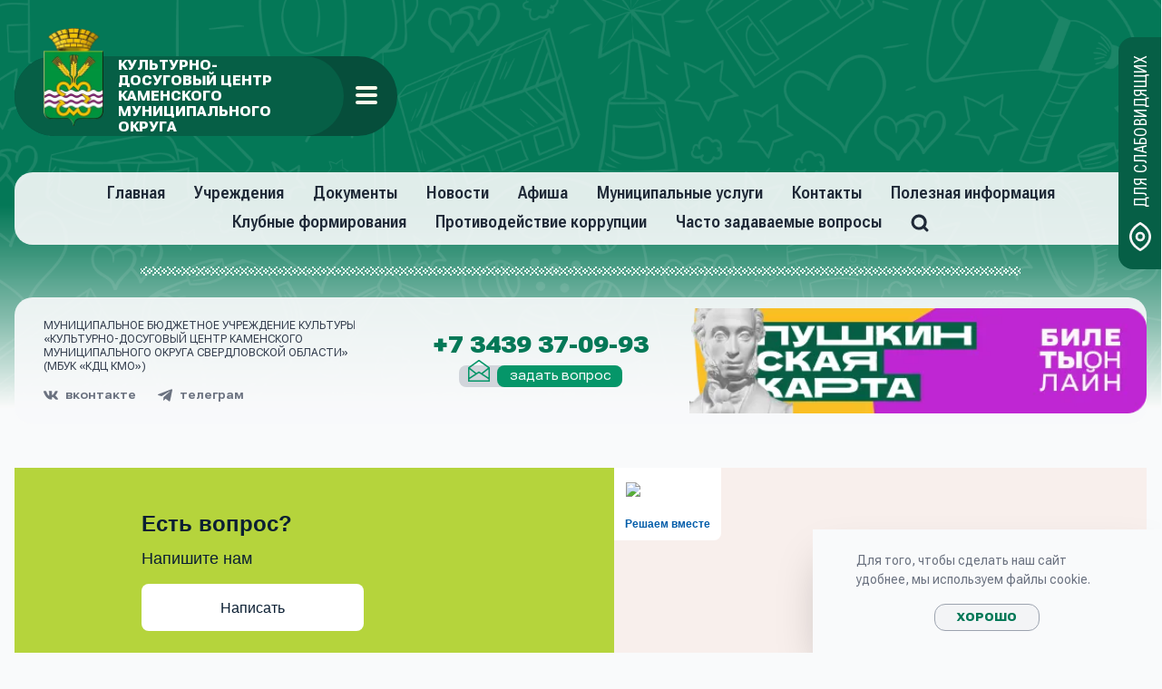

--- FILE ---
content_type: text/html; charset=UTF-8
request_url: https://xn--c1abrbv9b.xn--p1ai/collectives/narodnyj-hor-veteranov-russkaya-pesnya
body_size: 14922
content:
<!doctype html>
<html lang="ru">
<head>
                    
        <base href="https://xn--c1abrbv9b.xn--p1ai">
<meta charset="UTF-8">
<meta http-equiv="content-language"
      content="ru">
<link rel="canonical"
      href="https://xn--c1abrbv9b.xn--p1ai/collectives/narodnyj-hor-veteranov-russkaya-pesnya">
<meta http-equiv="X-UA-Compatible"
      content="IE=edge,chrome=1">
<meta name="viewport"
      content="width=device-width, initial-scale=1, shrink-to-fit=no">

<title>Народный хор ветеранов «Русская песня» — Культурно-досуговый центр Каменского муниципального округа</title>
<meta name="keywords"
      content="Каменский муниципальный округ, культура, дома культуры, Каменский район">
<meta name="description"
      content="Официальный сайт Культурно-досугового центра Каменского муниципального округа">
<meta name="referrer"
      content="unsafe-url">

    <meta name="image"
          content="https://xn--c1abrbv9b.xn--p1ai/og-image.jpg">
    <meta name="twitter:card"
          content="https://xn--c1abrbv9b.xn--p1ai/og-image.jpg">
    <meta property="og:image"
          content="https://xn--c1abrbv9b.xn--p1ai/og-image.jpg">
<meta property="og:image:width"
      content="1200">
<meta property="og:image:height"
      content="630">

<meta property="og:title"
      content="Народный хор ветеранов «Русская песня» — Культурно-досуговый центр Каменского муниципального округа">
<meta property="og:description"
      content="Официальный сайт Культурно-досугового центра Каменского муниципального округа">
<meta property="og:url"
      content="https://xn--c1abrbv9b.xn--p1ai/collectives/narodnyj-hor-veteranov-russkaya-pesnya">
<meta property="og:site_name"
      content="Народный хор ветеранов «Русская песня» — Культурно-досуговый центр Каменского муниципального округа">
<meta property="og:locale"
      content="ru_RU">
<meta property="og:type"
      content="website">


<link rel="apple-touch-icon" sizes="180x180" href="/apple-touch-icon.png">
<link rel="icon" type="image/png" sizes="32x32" href="/favicon-32x32.png">
<link rel="icon" type="image/png" sizes="16x16" href="/favicon-16x16.png">
<link rel="manifest" href="/site.webmanifest">
<link rel="mask-icon" href="/safari-pinned-tab.svg" color="#5bbad5">
<meta name="msapplication-TileColor" content="#ffc40d">
<meta name="theme-color" content="#ffffff">

<link rel="preconnect" href="https://fonts.googleapis.com/css2?family=Roboto+Flex:opsz,slnt,wdth,wght@8..144,-10..0,25..151,100..1000&display=swap">
<link rel="preconnect" href="https://fonts.gstatic.com" crossorigin>
<link href="https://fonts.googleapis.com/css2?family=Roboto+Flex:opsz,slnt,wdth,wght@8..144,-10..0,25..151,100..1000&display=swap" rel="stylesheet" media="print" onload="this.media='all'">

<link rel="stylesheet" href="https://xn--c1abrbv9b.xn--p1ai/themes/kdc2023/dist/assets/bvi.min.css" type="text/css" media="print" onload="this.media='all'">

    <meta name="yandex-verification" content="7afa4bb04d73f25c" />
    <meta name="proculture-verification" content="9db827c888ff89e2e4d04cdf547f8af1" />
    <link  rel="stylesheet" href="https://xn--c1abrbv9b.xn--p1ai/themes/kdc2023/dist/assets/app.66c4c4b4.css">
    </head>
<body x-data="layoutData"
      class=""
      :class="{'modal-opened': isAnyModalOpened}"
>
<!--noindex-->
    
    <div id="hero-bg"
         class="">
        <picture class="h-full w-full object-cover absolute overflow-hidden">
            <source srcset="https://xn--c1abrbv9b.xn--p1ai/themes/kdc2023/assets/images/bg-default.webp"
                    media="(min-width: 1024px)"
                    type="image/webp">
            <source srcset="https://xn--c1abrbv9b.xn--p1ai/themes/kdc2023/assets/images/bg-default-768.webp 2x"
                    media="(min-width: 414px)"
                    type="image/webp">
            <source srcset="https://xn--c1abrbv9b.xn--p1ai/themes/kdc2023/assets/images/bg-default-414.webp 2x"
                    type="image/webp">

            <source srcset="https://xn--c1abrbv9b.xn--p1ai/themes/kdc2023/assets/images/bg-default.png"
                    media="(min-width: 1024px)"
                    type="image/png">
            <source srcset="https://xn--c1abrbv9b.xn--p1ai/themes/kdc2023/assets/images/bg-default-768.png 2x"
                    media="(min-width: 414px)"
                    type="image/png">
            <source srcset="https://xn--c1abrbv9b.xn--p1ai/themes/kdc2023/assets/images/bg-default-414.png 2x"
                    type="image/png">

            <img class="h-full w-full object-cover"
                 src="https://xn--c1abrbv9b.xn--p1ai/themes/kdc2023/assets/images/bg-default-414.png"
                 alt="КДЦ КГО фон"/>

        </picture>
    </div>
<!--/noindex-->
<div class="w-full 2xl:max-w-screen-2xl mx-auto md:px-4 md:pt-[30px] flex-grow flex flex-col relative">
    <!--noindex-->
        <div class="w-full h-12 md:h-32 lg:h-36"  id="hero-helper">
    </div>
    <div class="fixed w-full left-0 right-0 bottom-0 md:bottom-auto top-0 md:pt-[62px] z-10 pointer-events-none h-14 md:h-auto _sticky_bar">
    <div class="w-full 2xl:max-w-screen-2xl mx-auto md:px-4">
        <div class="w-full md:w-[422px] md:rounded-full bg-green-800 md:bg-green-900 border-b-2 md:border-none border-green-50">
            <div class="flex items-center md:h-[88px] md:flex-row-reverse pointer-events-auto">
                <button class="text-yellow-50 focus:text-yellow-800 hover:text-yellow-400 mt-1 mb-1.5 ml-1.5 md:ml-1 mr-2 md:mr-[13px] transition-default"
                        @click="offcanvasOpened = true"
                        title="Боковое меню"
                >
                    <svg
                        class="fill-current w-[42px] h-[42px]">
                        <use xlink:href="#ico_menu"></use>
                    </svg>
                </button>

                <div class="w-full flex items-center bg-green-800 rounded-full h-full md:px-8">
                    <a href="/"
                       class="img-out centered h-full max-h-[42px] mr-3 md:mr-4 md:w-[66px] md:overflow-visible md:top-[-21px] flex-shrink-0">
                        <picture class="">
                            <source srcset="https://xn--c1abrbv9b.xn--p1ai/themes/kdc2023/assets/images/kgo_gerb.webp"
                                    type="image/webp">

                            <source srcset="https://xn--c1abrbv9b.xn--p1ai/themes/kdc2023/assets/images/kgo_gerb.png"
                                    type="image/png">

                            <img class="h-[42px] md:h-[112px] w-[26px] md:w-[66px]"
                                 src="https://xn--c1abrbv9b.xn--p1ai/themes/kdc2023/assets/images/kgo_gerb.png"
                                 alt="Герб Каменского городского округа"
                            >
                        </picture>
                    </a>
                    <div class="text-white uppercase font-header text-xs leading-[0.825rem] md:text-sm md:leading-tight md:max-w-[220px] mr-1.5 md:mr-0">
                        Культурно-досуговый центр Каменского муниципального округа
                    </div>
                    <button class="text-gray-100 focus:text-white mt-1 mb-1.5 ml-auto mr-2 md:hidden bvi-open"
                            title="Боковое меню"
                    >
                        <svg
                            class="fill-current w-6 h-6">
                            <use xlink:href="#ico_eye"></use>
                        </svg>
                    </button>
                </div>
            </div>
        </div>
    </div>
</div>    <!--/noindex-->
        <div class="w-full hidden md:block mt-4 mb-4 relative z-3">
        <div class="big-container flex items-baseline flex-wrap bg-gray-50/90 rounded-2.5xl py-2 px-8">
            <ul class="centered w-full flex-wrap">
                                                                                                                                                                <li class="menu-item">
                        <a href="https://xn--c1abrbv9b.xn--p1ai"
                                                       class="_open_submenu"
                        >
                            Главная
                        </a>
                                            </li>
                                                                                                                                                                <li class="menu-item">
                        <a href="https://xn--c1abrbv9b.xn--p1ai/branches"
                                                       class="_open_submenu"
                        >
                            Учреждения
                        </a>
                                            </li>
                                                                                                                                                                <li class="menu-item">
                        <a href="https://xn--c1abrbv9b.xn--p1ai/docs"
                                                       class="_open_submenu"
                        >
                            Документы
                        </a>
                                            </li>
                                                                                                                                                                <li class="menu-item">
                        <a href="https://xn--c1abrbv9b.xn--p1ai/news"
                                                       class="_open_submenu"
                        >
                            Новости
                        </a>
                                            </li>
                                                                                                                                                                <li class="menu-item">
                        <a href="https://xn--c1abrbv9b.xn--p1ai/events"
                                                       class="_open_submenu"
                        >
                            Афиша
                        </a>
                                            </li>
                                                                                                                                                                <li class="menu-item">
                        <a href="https://xn--c1abrbv9b.xn--p1ai/municipalnye-uslugi"
                                                       class="_open_submenu"
                        >
                            Муниципальные услуги
                        </a>
                                            </li>
                                                                                                                                                                <li class="menu-item">
                        <a href="https://xn--c1abrbv9b.xn--p1ai/contacts"
                                                       class="_open_submenu"
                        >
                            Контакты
                        </a>
                                            </li>
                                                                                                                                                                <li class="menu-item">
                        <a href="https://xn--c1abrbv9b.xn--p1ai/poleznaya-informaciya"
                                                       class="_open_submenu"
                        >
                            Полезная информация
                        </a>
                                            </li>
                                                                                                                                                                <li class="menu-item">
                        <a href="https://xn--c1abrbv9b.xn--p1ai/klubnye-formirovaniya"
                                                       class="_open_submenu"
                        >
                            Клубные формирования
                        </a>
                                            </li>
                                                                                                                                                                <li class="menu-item">
                        <a href="https://xn--c1abrbv9b.xn--p1ai/docs/corruption"
                                                       class="_open_submenu"
                        >
                            Противодействие коррупции
                        </a>
                                            </li>
                                                                                                                                                                <li class="menu-item">
                        <a href="https://xn--c1abrbv9b.xn--p1ai/chasto-zadavaemye-voprosy"
                                                       class="_open_submenu"
                        >
                            Часто задаваемые вопросы
                        </a>
                                            </li>
                                <li class="menu-item menu-icon">
                    <a href="/search" @click.prevent="searchOpened = true"
                    >
                        <svg
                            class="fill-current w-5 h-5">
                            <use xlink:href="#ico_search"></use>
                        </svg>
                    </a>
                </li>
            </ul>
        </div>
    </div>
    <div class="w-full hidden md:block mt-2 mb-2 relative">
        <div class="big-container centered">
            <div class="uzor-line-white"></div>
        </div>
    </div>


        <div class="w-full mt-4 mb-8 md:mb-12">
    <div class="grid grid-cols-12 gap-x-4 gap-y-2 bg-gray-50/90 rounded-2.5xl overflow-hidden px-2 xl:pl-4 xl:pr-0">
        <div class="col-span-12 xl:col-span-4 px-2 lg:px-4 py-2 md:py-4 xl:py-6">
            <div class="flex justify-center flex-col h-full w-full">
                <div class="text-xs leading-tight uppercase text-gray-700 text-center xl:text-left">
                    МУНИЦИПАЛЬНОЕ БЮДЖЕТНОЕ УЧРЕЖДЕНИЕ КУЛЬТУРЫ «КУЛЬТУРНО-ДОСУГОВЫЙ ЦЕНТР КАМЕНСКОГО МУНИЦИПАЛЬНОГО ОКРУГА СВЕРДЛОВСКОЙ ОБЛАСТИ»  (МБУК «КДЦ КМО»)
                </div>
                    <div class="flex flex-wrap justify-center xl:justify-start mt-4">
                    <a href="https://vk.com/kdckmo" class="centered text-gray-500 hover:text-green-500 transition-default mr-4 md:mr-6">
                <svg
                    class="fill-current w-4 h-4 mr-2">
                    <use xlink:href="#ico_vk"></use>
                </svg>

                <span class="font-stretch-155 font-bold text-xs leading-none">вконтакте</span>
            </a>
                                    <a href="https://t.me/kdckgo66" class="centered text-gray-500 hover:text-green-500 transition-default mr-4 md:mr-6">
                <svg
                    class="fill-current w-4 h-4 mr-2">
                    <use xlink:href="#ico_tg"></use>
                </svg>

                <span class="font-stretch-155 font-bold text-xs leading-none">телеграм</span>
            </a>
            </div>
            </div>
        </div>
        <div class="col-span-12 sm:col-span-6 xl:col-span-3 2xl:col-span-4 px-2 md:px-4 py-2 md:py-6 centered flex-col">
            <a href="tel:+73439370993"
               class="transition-default text-green-700 hover:text-green-500 font-header text-center text-2xl leading-none">
                +7 3439 37-09-93
            </a>

            <button class="group bg-gray-300 hover:bg-gray-200 centered rounded-lg transition-default pl-2.5 mt-2.5"
                @click="modalOpened = true"
            >
                    <span class="block text-green-600 group-hover:text-green-700 transition-default relative">
                        <svg
                            class="fill-current w-6 h-6 mr-2 -translate-y-1.5 group-hover:-translate-y-0.5 transition-default">
                            <use xlink:href="#ico_envelope"></use>
                        </svg>
                    </span>
                <span class="block bg-green-600 group-hover:bg-yellow-500 rounded-lg pr-3 pl-3.5 py-1 transition-default">
                        <span class="block text-gray-50 lowercase text-sm leading-none pb-0.5 font-stretch-155 ">Задать вопрос</span>
                    </span>
            </button>
        </div>
        <div class="col-span-12 sm:col-span-6 xl:col-span-5 2xl:col-span-4 centered flex-col">
            <a href="/tickets"
               class="w-full h-full centered">
                                <picture class="h-full w-full object-contain overflow-hidden ml-auto">
                    <source srcset="https://xn--c1abrbv9b.xn--p1ai/themes/kdc2023/assets/images/tickets.webp"
                            media="(min-width: 768px)"
                            type="image/webp">
                    <source srcset="https://xn--c1abrbv9b.xn--p1ai/themes/kdc2023/assets/images/tickets_small@2x.webp 2x"
                            type="image/webp">
                    <source srcset="https://xn--c1abrbv9b.xn--p1ai/themes/kdc2023/assets/images/tickets_small.webp"
                            type="image/webp">

                    <source srcset="https://xn--c1abrbv9b.xn--p1ai/themes/kdc2023/assets/images/tickets.png"
                            media="(min-width: 768px)"
                            type="image/png">
                    <source srcset="https://xn--c1abrbv9b.xn--p1ai/themes/kdc2023/assets/images/tickets_small@2x.png 2x"
                            type="image/png">
                    <source srcset="https://xn--c1abrbv9b.xn--p1ai/themes/kdc2023/assets/images/tickets_small.png"
                            type="image/png">

                    <img class="h-full w-full object-contain"
                         
                         src="https://xn--c1abrbv9b.xn--p1ai/themes/kdc2023/assets/images/tickets_small.png"
                         alt="Билеты онлайн"/>

                </picture>
            </a>
        </div>
    </div>
</div>


    <!--noindex-->
    <script src='https://pos.gosuslugi.ru/bin/script.min.js'></script> 
<style>
#js-show-iframe-wrapper{position:relative;display:flex;align-items:center;justify-content:center;width:100%;min-width:293px;max-width:100%;background:linear-gradient(138.4deg,#38bafe 26.49%,#2d73bc 79.45%);color:#fff;cursor:pointer}#js-show-iframe-wrapper .pos-banner-fluid *{box-sizing:border-box}#js-show-iframe-wrapper .pos-banner-fluid .pos-banner-btn_2{display:block;width:240px;min-height:56px;font-size:18px;line-height:24px;cursor:pointer;background:#0d4cd3;color:#fff;border:none;border-radius:8px;outline:0}#js-show-iframe-wrapper .pos-banner-fluid .pos-banner-btn_2:hover{background:#1d5deb}#js-show-iframe-wrapper .pos-banner-fluid .pos-banner-btn_2:focus{background:#2a63ad}#js-show-iframe-wrapper .pos-banner-fluid .pos-banner-btn_2:active{background:#2a63ad}@-webkit-keyframes fadeInFromNone{0%{display:none;opacity:0}1%{display:block;opacity:0}100%{display:block;opacity:1}}@keyframes fadeInFromNone{0%{display:none;opacity:0}1%{display:block;opacity:0}100%{display:block;opacity:1}}@font-face{font-family:LatoWebLight;src:url(https://pos.gosuslugi.ru/bin/fonts/Lato/fonts/Lato-Light.woff2) format("woff2"),url(https://pos.gosuslugi.ru/bin/fonts/Lato/fonts/Lato-Light.woff) format("woff"),url(https://pos.gosuslugi.ru/bin/fonts/Lato/fonts/Lato-Light.ttf) format("truetype");font-style:normal;font-weight:400}@font-face{font-family:LatoWeb;src:url(https://pos.gosuslugi.ru/bin/fonts/Lato/fonts/Lato-Regular.woff2) format("woff2"),url(https://pos.gosuslugi.ru/bin/fonts/Lato/fonts/Lato-Regular.woff) format("woff"),url(https://pos.gosuslugi.ru/bin/fonts/Lato/fonts/Lato-Regular.ttf) format("truetype");font-style:normal;font-weight:400}@font-face{font-family:LatoWebBold;src:url(https://pos.gosuslugi.ru/bin/fonts/Lato/fonts/Lato-Bold.woff2) format("woff2"),url(https://pos.gosuslugi.ru/bin/fonts/Lato/fonts/Lato-Bold.woff) format("woff"),url(https://pos.gosuslugi.ru/bin/fonts/Lato/fonts/Lato-Bold.ttf) format("truetype");font-style:normal;font-weight:400}@font-face{font-family:RobotoWebLight;src:url(https://pos.gosuslugi.ru/bin/fonts/Roboto/Roboto-Light.woff2) format("woff2"),url(https://pos.gosuslugi.ru/bin/fonts/Roboto/Roboto-Light.woff) format("woff"),url(https://pos.gosuslugi.ru/bin/fonts/Roboto/Roboto-Light.ttf) format("truetype");font-style:normal;font-weight:400}@font-face{font-family:RobotoWebRegular;src:url(https://pos.gosuslugi.ru/bin/fonts/Roboto/Roboto-Regular.woff2) format("woff2"),url(https://pos.gosuslugi.ru/bin/fonts/Roboto/Roboto-Regular.woff) format("woff"),url(https://pos.gosuslugi.ru/bin/fonts/Roboto/Roboto-Regular.ttf) format("truetype");font-style:normal;font-weight:400}@font-face{font-family:RobotoWebBold;src:url(https://pos.gosuslugi.ru/bin/fonts/Roboto/Roboto-Bold.woff2) format("woff2"),url(https://pos.gosuslugi.ru/bin/fonts/Roboto/Roboto-Bold.woff) format("woff"),url(https://pos.gosuslugi.ru/bin/fonts/Roboto/Roboto-Bold.ttf) format("truetype");font-style:normal;font-weight:400}@font-face{font-family:ScadaWebRegular;src:url(https://pos.gosuslugi.ru/bin/fonts/Scada/Scada-Regular.woff2) format("woff2"),url(https://pos.gosuslugi.ru/bin/fonts/Scada/Scada-Regular.woff) format("woff"),url(https://pos.gosuslugi.ru/bin/fonts/Scada/Scada-Regular.ttf) format("truetype");font-style:normal;font-weight:400}@font-face{font-family:ScadaWebBold;src:url(https://pos.gosuslugi.ru/bin/fonts/Scada/Scada-Bold.woff2) format("woff2"),url(https://pos.gosuslugi.ru/bin/fonts/Scada/Scada-Bold.woff) format("woff"),url(https://pos.gosuslugi.ru/bin/fonts/Scada/Scada-Bold.ttf) format("truetype");font-style:normal;font-weight:400}@font-face{font-family:Geometria;src:url(https://pos.gosuslugi.ru/bin/fonts/Geometria/Geometria.eot);src:url(https://pos.gosuslugi.ru/bin/fonts/Geometria/Geometria.eot?#iefix) format("embedded-opentype"),url(https://pos.gosuslugi.ru/bin/fonts/Geometria/Geometria.woff) format("woff"),url(https://pos.gosuslugi.ru/bin/fonts/Geometria/Geometria.ttf) format("truetype");font-weight:400;font-style:normal}@font-face{font-family:Geometria-ExtraBold;src:url(https://pos.gosuslugi.ru/bin/fonts/Geometria/Geometria-ExtraBold.eot);src:url(https://pos.gosuslugi.ru/bin/fonts/Geometria/Geometria-ExtraBold.eot?#iefix) format("embedded-opentype"),url(https://pos.gosuslugi.ru/bin/fonts/Geometria/Geometria-ExtraBold.woff) format("woff"),url(https://pos.gosuslugi.ru/bin/fonts/Geometria/Geometria-ExtraBold.ttf) format("truetype");font-weight:900;font-style:normal}
</style>

<style>
#js-show-iframe-wrapper{background:var(--pos-banner-fluid-101__background)}#js-show-iframe-wrapper .pos-banner-fluid .pos-banner-btn_2{width:100%;min-height:52px;background:#fff;color:#0b1f33;font-size:16px;font-family:LatoWeb,sans-serif;font-weight:400;padding:0;line-height:1.2}#js-show-iframe-wrapper .pos-banner-fluid .pos-banner-btn_2:active,#js-show-iframe-wrapper .pos-banner-fluid .pos-banner-btn_2:focus,#js-show-iframe-wrapper .pos-banner-fluid .pos-banner-btn_2:hover{background:#e4ecfd}#js-show-iframe-wrapper .bf-101{position:relative;display:grid;grid-template-columns:var(--pos-banner-fluid-101__grid-template-columns);grid-template-rows:var(--pos-banner-fluid-101__grid-template-rows);width:100%;max-width:var(--pos-banner-fluid-101__max-width);box-sizing:border-box;grid-auto-flow:row dense}#js-show-iframe-wrapper .bf-101__decor{background:var(--pos-banner-fluid-101__bg-url) var(--pos-banner-fluid-101__bg-url-position) no-repeat;background-size:cover;background-color:#f8efec;position:relative}#js-show-iframe-wrapper .bf-101__logo-wrap{box-shadow:var(--pos-banner-fluid-101__logo-box-shadow)}#js-show-iframe-wrapper .bf-101__content{display:flex;flex-direction:column;padding:var(--pos-banner-fluid-101__content-padding);grid-row:var(--pos-banner-fluid-101__content-grid-row);background-color:var(--pos-banner-fluid-101__content-bgc)}#js-show-iframe-wrapper .bf-101__description{display:flex;flex-direction:column;margin:var(--pos-banner-fluid-101__description-margin)}#js-show-iframe-wrapper .bf-101__text{margin:var(--pos-banner-fluid-101__text-margin);font-size:var(--pos-banner-fluid-101__text-font-size);line-height:1.3;font-family:LatoWeb,sans-serif;font-weight:700;color:#0b1f33}#js-show-iframe-wrapper .bf-101__text_small{font-size:var(--pos-banner-fluid-101__text-small-font-size);font-weight:400;margin:0}#js-show-iframe-wrapper .bf-101__bottom-wrap{display:flex;flex-direction:row;align-items:center}#js-show-iframe-wrapper .bf-101__logo-wrap{position:absolute;top:var(--pos-banner-fluid-101__logo-wrap-top);left:0;padding:var(--pos-banner-fluid-101__logo-wrap-padding);background:#fff;border-radius:0 0 8px 0}#js-show-iframe-wrapper .bf-101__logo{width:var(--pos-banner-fluid-101__logo-width);margin-left:1px}#js-show-iframe-wrapper .bf-101__slogan{font-family:LatoWeb,sans-serif;font-weight:700;font-size:var(--pos-banner-fluid-101__slogan-font-size);line-height:1;color:#005ca9}#js-show-iframe-wrapper .bf-101__btn-wrap{width:100%;max-width:var(--pos-banner-fluid-101__button-wrap-max-width)}
</style >
<div id='js-show-iframe-wrapper'>
  <div class='pos-banner-fluid bf-101'>
    <div class='bf-101__decor'>
      <div class='bf-101__logo-wrap'>
        <img class='bf-101__logo' src='https://pos.gosuslugi.ru/bin/banner-fluid/gosuslugi-logo-blue.svg'
          alt='Госуслуги' />
        <div class='bf-101__slogan'>Решаем вместе</div>
      </div>
    </div>
    <div class='bf-101__content'>
      <div class='bf-101__description'>
        <span class='bf-101__text'>
          Есть вопрос?
        </span>
        <span class='bf-101__text bf-101__text_small'>
          Напишите нам
        </span>
      </div>

      <div class='bf-101__bottom-wrap'>
        <div class='bf-101__btn-wrap'>
          <!-- pos-banner-btn_2 не удалять; другие классы не добавлять -->
          <button class='pos-banner-btn_2' type='button'>Написать
          </button>
        </div>
      </div>
    </div>
  </div>
</div>
<script>
"use strict";function ownKeys(t,e){var n=Object.keys(t);if(Object.getOwnPropertySymbols){var r=Object.getOwnPropertySymbols(t);e&&(r=r.filter(function(e){return Object.getOwnPropertyDescriptor(t,e).enumerable})),n.push.apply(n,r)}return n}function _objectSpread(t){for(var e=1;e<arguments.length;e++){var n=null!=arguments[e]?arguments[e]:{};e%2?ownKeys(Object(n),!0).forEach(function(e){_defineProperty(t,e,n[e])}):Object.getOwnPropertyDescriptors?Object.defineProperties(t,Object.getOwnPropertyDescriptors(n)):ownKeys(Object(n)).forEach(function(e){Object.defineProperty(t,e,Object.getOwnPropertyDescriptor(n,e))})}return t}function _defineProperty(e,t,n){return t in e?Object.defineProperty(e,t,{value:n,enumerable:!0,configurable:!0,writable:!0}):e[t]=n,e}var POS_PREFIX_101="--pos-banner-fluid-101__",posOptionsInitialBanner101={background:"transparent","content-bgc":"#B5D43C","grid-template-columns":"100%","grid-template-rows":"264px auto","max-width":"1440px","text-font-size":"18px","text-small-font-size":"14px","text-margin":"0 0px 12px 0","description-margin":"0 0 16px 0","button-wrap-max-width":"245px","bg-url":"url('https://pos.gosuslugi.ru/bin/banner-fluid/100/banner-fluid-100-405.svg')","bg-url-position":"center center","content-padding":"36px 24px","logo-wrap-padding":"16px 12px 12px 12px","logo-width":"65px","logo-wrap-top":"0","slogan-font-size":"12px","logo-box-shadow":"none"},setStyles=function(t,n){var r=2<arguments.length&&void 0!==arguments[2]?arguments[2]:POS_PREFIX_101;Object.keys(t).forEach(function(e){n.style.setProperty(r+e,t[e])})},removeStyles=function(e,t){var n=2<arguments.length&&void 0!==arguments[2]?arguments[2]:POS_PREFIX_101;Object.keys(e).forEach(function(e){t.style.removeProperty(n+e)})};function changePosBannerOnResize(){var e=document.documentElement,t=_objectSpread({},posOptionsInitialBanner101),n=document.getElementById("js-show-iframe-wrapper"),r=n?n.offsetWidth:document.body.offsetWidth;499<r&&(t["bg-url"]="url('https://pos.gosuslugi.ru/bin/banner-fluid/100/banner-fluid-100-500.svg')"),584<r&&(t["grid-template-rows"]="auto",t["bg-url"]="url('https://pos.gosuslugi.ru/bin/banner-fluid/100/banner-fluid-100-273.svg')",t["text-font-size"]="20px",t["content-padding"]="46px 24px 46px 24px",t["grid-template-columns"]="53% 47%",t["content-grid-row"]="1"),649<r&&(t["bg-url"]="url('https://pos.gosuslugi.ru/bin/banner-fluid/100/banner-fluid-100-558.svg')"),799<r&&(t["text-font-size"]="20px",t["text-small-font-size"]="16px",t["bg-url"]="url('https://pos.gosuslugi.ru/bin/banner-fluid/100/banner-fluid-100-500.svg')"),1115<r&&(t["text-font-size"]="24px",t["text-small-font-size"]="18px",t["content-padding"]="46px 80px 46px 140px",t["bg-url"]="url('https://pos.gosuslugi.ru/bin/banner-fluid/100/banner-fluid-100-720.svg')"),setStyles(t,e)}changePosBannerOnResize(),window.addEventListener("resize",changePosBannerOnResize),window.onunload=function(){var e=document.documentElement,t=_objectSpread({},posOptionsInitialBanner100);window.removeEventListener("resize",changePosBannerOnResize),removeStyles(t,e)};
</script>

 <script>Widget("https://pos.gosuslugi.ru/form", 367204)</script>

 <!--/noindex-->
 <div class="relative mb-14 md:mb-24"></div>
    <div class="relative mb-14 md:mb-24 max-w-screen w-full overflow-x-hidden">
        <div class="big-container">
            
<div class="col-span-12 mb-12">
    <nav class="breadcrumbs mb-4"
     aria-label="breadcrumb">
    <ol class="flex flex-wrap items-baseline">
                                                        <li class="font-header break-all uppercase text-gray-400 text-base leading-tight">
                        <a class="text-gray-400 hover:text-green-700 leading-tight
            transition-default"
                           href="https://xn--c1abrbv9b.xn--p1ai">Главная страница</a>
                        <span class="mx-4 text-gray-400">//</span>
                    </li>
                                                                                    <li class="font-header break-all uppercase text-gray-400 text-base leading-tight">
                        <a class="text-gray-400 hover:text-green-700 leading-tight
            transition-default"
                           href="collectives">Коллективы</a>
                        <span class="mx-4 text-gray-400">//</span>
                    </li>
                                                                                    <li class="font-header break-all uppercase text-gray-400 text-base leading-tight"
                        aria-current="page">Народный хор ветеранов «Русская песня»
                    </li>
                                        </ol>
</nav>    <h1 class="h1">
        Народный хор ветеранов «Русская песня»
    </h1>
</div><div class="grid grid-cols-12 gap-x-4 mt-7 md:mt-16">
    <div class="col-span-12 lg:col-span-9 2xl:col-span-8">

        
                                                                                                                                        <div class="mb-6 md:mb-12 lg:mb-24">
    <a href="https://xn--c1abrbv9b.xn--p1ai/storage/app/media/collectives/russkayapesnya.jpg"
              class="img-out lightbox">

        <picture class="">
            <source srcset="https://xn--c1abrbv9b.xn--p1ai/storage/app/resources/resize/img_c9496652c8a2ddf1b83ccdac8d395352_1000_400_0_0_auto.webp"
                    type="image/webp">
            <source srcset="https://xn--c1abrbv9b.xn--p1ai/storage/app/resources/resize/img_41d12f5c2cec20535687284015b943d7_1000_400_0_0_auto.jpg"
                    type="image/jpg">
            <img src="https://xn--c1abrbv9b.xn--p1ai/storage/app/resources/resize/img_41d12f5c2cec20535687284015b943d7_1000_400_0_0_auto.jpg"
                 alt=""

                 class="">
        </picture>
            </a>
</div>                                                                                                                <div class="prose prose-lg text-gray-700 prose-a:text-blue-600 hover:prose-a:text-blue-800 max-w-[1000px] prose-h2:text-green-700 md:prose-h2:text-3xl mb-6 md:mb-12 lg:mb-24">
<p>Хор ветеранов « Русская песня» образован в 1998  году. В 2005 году хор стал Лауреатом VI городского фестиваля художественного творчества ветеранов «Песня в строю». В 2008 году коллектив получил звание «народный хор ветеранов». В репертуаре хора в основном – русские народные песни.</p><p>Руководит коллективов хормейстер Юрий Владимирович Фёдоров.</p><p>Высококвалифицированный специалист высшей категории, стаж работы в области культуры - 34 года. Закончил Консерваторию  и Аспирантуру г. Екатеринбурга.</p><ul><li>Имеет Знак отличия Министерства культуры России " За достижения в культуре".</li><li>Лауреат международного конкурса - 2005 г  (Болгария)</li><li>Лауреат международного конкурса - 2015 г. (г. Екатеринбург)</li><li>Победитель хорового чемпионата - 2015 г. (г.Екатеринбург)</li></ul><p><br></p><h2>Состав коллектива</h2><p>1.Кирпищикова Раиса Васильевна</p><p>2.Подкорытова Ольга Борисовна</p><p>3.Сушенцов Василий Иванович</p><p>4.Сушенцова Екатерина Николаевна</p><p>5.Засыпкина Зинаида Анатольевна</p><p>6.Партина Маргарита Николаевна</p><p>7.Черникова Анна Андреевна</p><p>8.Гайбадулина Людмила Ивановна</p><p>9.Бальбот Татьяна Владимировна</p><p>10.Мамина Валентина Петровна</p><p>11.Мамина Людмила Викторовна</p><p>12.Крючкова Надежда Никитична</p><p>13.Алексеева Вера Борисовна</p><p>14.Сторожев Вячеслав Владимирович</p><p>15.Воробьев Василий Николаевич</p>
</div>                                                                                                                                                                                                                                                <div class="mb-6 md:mb-12 lg:mb-24">
    <a href="https://xn--c1abrbv9b.xn--p1ai/storage/app/media/collectives/russkayapesnya2.jpg"
              class="img-out lightbox">

        <picture class="">
            <source srcset="https://xn--c1abrbv9b.xn--p1ai/storage/app/resources/resize/img_9550eb4c322babd94f5013138b77f064_1000_400_0_0_auto.webp"
                    type="image/webp">
            <source srcset="https://xn--c1abrbv9b.xn--p1ai/storage/app/resources/resize/img_a849a1f6c58d60c6024133b8961f43df_1000_400_0_0_auto.jpg"
                    type="image/jpg">
            <img src="https://xn--c1abrbv9b.xn--p1ai/storage/app/resources/resize/img_a849a1f6c58d60c6024133b8961f43df_1000_400_0_0_auto.jpg"
                 alt=""

                 class="">
        </picture>
            </a>
</div>                                                                                                                <div class="prose prose-lg text-gray-700 prose-a:text-blue-600 hover:prose-a:text-blue-800 max-w-[1000px] prose-h2:text-green-700 md:prose-h2:text-3xl mb-6 md:mb-12 lg:mb-24">
<h2>Достижения</h2><ul><li>Грамота Министерства культуры Свердловской области " За сохранение и развитие народного певческого жанра, любовь и преданность песенным традициям Уральского края" - 2008 г.</li><li>Присвоено звание " Народный хор ветеранов" - 2008 г.</li><li>Подтверждено звание " Народный хор ветеранов" - 2013 г.</li><li>Стал победителем 10-го  областного фестиваля пенсионеров " Осеннее очарование" - 2012г.</li><li>Грамотами  КУГОО " Дарина" " За огромный вклад и творческую деятельность" - 2012г. 2013 г, 2014 г, 2015 г.</li><li>Стал лауреатом городского фестиваля " Салют, Победа!" - 2015 г.</li><li>Присвоено звание " Народный хор ветеранов" в 2018 г.</li><li>Диплом Управления культуры, спорта и делам молодежи « За повышение общественной значимости самобытной традиционной исполонительской народной культуры» - 2018 г.</li><li>Участник IV , V , VI Открытого фестиваля национальных культур народов Среднего Урала « У Каменных ворот » - 2018, 2019,2020 гг.</li><li>Ежегодно участвует в Заключительном фестивале народного творчества Каменского Городского округа.</li></ul>
</div>                                                                                                                                        </div>

    
    </div>        </div>
    </div>
</div>


<div class="bg-green-700 pt-5 pb-4">
    <div class="big-container relative">
        <div class="grid grid-cols-12">
            <div class="col-span-3 md:col-span-2 lg:col-span-1 centered h-0">
                <a href="/"
                   class="img-out centered h-[111px] w-full absolute left-0 inset-y-0 -translate-y-2 md:-translate-y-2.5">
                    <picture class="">
                        <source srcset="https://xn--c1abrbv9b.xn--p1ai/themes/kdc2023/assets/images/kgo_gerb.webp"
                                type="image/webp">

                        <source srcset="https://xn--c1abrbv9b.xn--p1ai/themes/kdc2023/assets/images/kgo_gerb.png"
                                type="image/png">

                        <img class="h-[111px] w-[69px]"
                             src="https://xn--c1abrbv9b.xn--p1ai/themes/kdc2023/assets/images/kgo_gerb.png"
                             alt="Герб Каменского городского округа"
                        >
                    </picture>
                </a>
            </div>
            <div class="col-span-9 md:col-span-10 lg:col-span-11 text-sm font-bold leading-none text-gray-100 uppercase pl-3 sm:pl-0">
                МУНИЦИПАЛЬНОЕ БЮДЖЕТНОЕ УЧРЕЖДЕНИЕ КУЛЬТУРЫ «КУЛЬТУРНО-ДОСУГОВЫЙ ЦЕНТР КАМЕНСКОГО МУНИЦИПАЛЬНОГО ОКРУГА СВЕРДЛОВСКОЙ ОБЛАСТИ»  (МБУК «КДЦ КМО»)
            </div>
        </div>
    </div>
</div>

<div class="bg-green-900 pt-7 pb-4">
    <div class="big-container">
        <div class="grid grid-cols-12">
            <div class="col-span-12 xl:col-span-1 lg:mb-2">
            </div>
            <div class="col-span-12 md:col-span-6 xl:col-span-4 text-center lg:text-left">
                                    <div class="text-xs leading-none text-gray-400 mb-1.5 lowercase font-stretch-155">
                        Почтовый адрес
                    </div>
                    <div class="text-base leading-tight text-gray-100 mb-4">
                        623400, Каменск-Уральский, проспект Победы, 5
                    </div>
                                                    <div class="text-xs leading-none text-gray-400 mb-1.5 lowercase font-stretch-155">
                        Юридический адрес
                    </div>
                    <div class="text-base leading-tight text-gray-100 mb-6">
                        Свердловская область, Каменский муниципальный округ, пгт. Мартюш, улица Титова, здание № 3А
                    </div>
                            </div>
            <div class="col-span-12 md:col-span-6 lg:col-span-5 xl:col-span-4 xl:col-start-7 mb-12 lg:mb-2 text-center lg:text-left flex flex-col">
                <a href="tel:+73439370993"
                   class="transition-default text-yellow-500 hover:text-yellow-300 text-lg lg:text-2xl leading-none font-header">
                    +7 3439 37-09-93
                </a>
                                    <a href="mailto:&#107;d&#x63;&#107;&#103;&#111;&#x36;6&#64;&#109;&#97;il&#46;&#114;&#117;"
                       class="transition-default text-gray-200 hover:text-yellow-300 text-basel leading-none mt-3">
                        &#107;&#x64;&#99;&#x6b;g&#111;6&#54;&#64;&#109;&#97;&#x69;&#x6c;.&#114;&#x75;
                    </a>
                                <div class="mt-2">
                        <div class="flex flex-wrap justify-center xl:justify-start mt-4">
                    <a href="https://vk.com/kdckmo" class="centered text-gray-200 hover:text-yellow-300 transition-default mr-4 md:mr-6">
                <svg
                    class="fill-current w-4 h-4 mr-2">
                    <use xlink:href="#ico_vk"></use>
                </svg>

                <span class="font-stretch-155 font-bold text-xs leading-none">вконтакте</span>
            </a>
                                    <a href="https://t.me/kdckgo66" class="centered text-gray-200 hover:text-yellow-300 transition-default mr-4 md:mr-6">
                <svg
                    class="fill-current w-4 h-4 mr-2">
                    <use xlink:href="#ico_tg"></use>
                </svg>

                <span class="font-stretch-155 font-bold text-xs leading-none">телеграм</span>
            </a>
            </div>
                </div>
            </div>

                            <div class="col-span-12 xl:col-span-2 mb-6 md:mb-2">
                    <div class="flex flex-col max-w-[650px]">
                                                    <ul class="w-full">
                                                                                                                                                                                    
                                    <li class="menu-item footer-item">
                                        <a href="/sitemap"
                                        >
                                            Карта сайта
                                        </a>
                                    </li>
                                                                                                                                                                                    
                                    <li class="menu-item footer-item">
                                        <a href="https://xn--c1abrbv9b.xn--p1ai/legal"
                                        >
                                            Политика конфиденциальности
                                        </a>
                                    </li>
                                                                                                                                                                                    
                                    <li class="menu-item footer-item">
                                        <a href="https://xn--c1abrbv9b.xn--p1ai/rules"
                                        >
                                            Пользовательское соглашение
                                        </a>
                                    </li>
                                                            </ul>
                                            </div>
                </div>
            
        </div>
    </div>
</div>
<div class="big-container centered py-1">
    <a href="//legko.su"
       class="block text-xs md:text-sm text-gray-700 hover:text-yellow-600 transition-default">
        Сайт сделан Легко
    </a>
</div><div id="offcanvas_menu" x-cloak class="modal-out"
     :class="offcanvasOpened ? 'active' : ''"
>
    <div class="h-screen w-full bg-gray-800/10 relative z-2 overflow-y-auto">
    <div class="bg-green-800">
        <div class="big-container flex items-center text-white py-1">
            <button
                class="text-gray-100 focus:text-yellow-200 hover:text-yellow-200 mr-2 centered font-header uppercase"
                @click="offcanvasOpened = false"
                title="Закрыть меню"
            >
                <svg
                    class="fill-current w-8 h-8">
                    <use xlink:href="#ico_close"></use>
                </svg>
                <span>Закрыть меню</span>
            </button>
        </div>
    </div>
    <div class="w-full h-auto min-h-screen bg-gray-800/95">
        <div
            class="big-container pt-4 pb-12 overflow-y-auto disable-scrollbars">
            <div class="flex flex-wrap px-2">
                                    <ul class="w-full pt-6">
                                                                                                                                                                                                                                <li class="big-menu-item">
                                <a href="https://xn--c1abrbv9b.xn--p1ai" >
                                    Главная
                                </a>
                                                            </li>
                                                                                                                                                                                                                                <li class="big-menu-item">
                                <a href="https://xn--c1abrbv9b.xn--p1ai/branches" >
                                    Учреждения
                                </a>
                                                            </li>
                                                                                                                                                                                                                                <li class="big-menu-item">
                                <a href="https://xn--c1abrbv9b.xn--p1ai/docs" >
                                    Документы
                                </a>
                                                            </li>
                                                                                                                                                                                                                                <li class="big-menu-item">
                                <a href="https://xn--c1abrbv9b.xn--p1ai/news" >
                                    Новости
                                </a>
                                                            </li>
                                                                                                                                                                                                                                <li class="big-menu-item">
                                <a href="https://xn--c1abrbv9b.xn--p1ai/events" >
                                    Афиша
                                </a>
                                                            </li>
                                                                                                                                                                                                                                <li class="big-menu-item">
                                <a href="https://xn--c1abrbv9b.xn--p1ai/municipalnye-uslugi" >
                                    Муниципальные услуги
                                </a>
                                                            </li>
                                                                                                                                                                                                                                <li class="big-menu-item">
                                <a href="https://xn--c1abrbv9b.xn--p1ai/contacts" >
                                    Контакты
                                </a>
                                                            </li>
                                                                                                                                                                                                                                <li class="big-menu-item">
                                <a href="https://xn--c1abrbv9b.xn--p1ai/poleznaya-informaciya" >
                                    Полезная информация
                                </a>
                                                            </li>
                                                                                                                                                                                                                                <li class="big-menu-item">
                                <a href="https://xn--c1abrbv9b.xn--p1ai/klubnye-formirovaniya" >
                                    Клубные формирования
                                </a>
                                                            </li>
                                                                                                                                                                                                                                <li class="big-menu-item">
                                <a href="https://xn--c1abrbv9b.xn--p1ai/docs/corruption" >
                                    Противодействие коррупции
                                </a>
                                                            </li>
                                                                                                                                                                                                                                <li class="big-menu-item">
                                <a href="https://xn--c1abrbv9b.xn--p1ai/chasto-zadavaemye-voprosy" >
                                    Часто задаваемые вопросы
                                </a>
                                                            </li>
                                                <li class="big-menu-item menu-icon">
                            <a href="/search"
                            >
                                <svg
                                    class="fill-current w-5 h-5 mr-2">
                                    <use xlink:href="#ico_search"></use>
                                </svg>
                                <span>Поиск по сайту</span>
                            </a>
                        </li>

                    </ul>
                                                    <ul class="w-full pb-6">
                                                                                                                                            
                            <li class="big-menu-item">
                                <a href="/sitemap"
                                >
                                    Карта сайта
                                </a>
                                                            </li>
                                                                                                                                            
                            <li class="big-menu-item">
                                <a href="https://xn--c1abrbv9b.xn--p1ai/legal"
                                >
                                    Политика конфиденциальности
                                </a>
                                                            </li>
                                                                                                                                            
                            <li class="big-menu-item">
                                <a href="https://xn--c1abrbv9b.xn--p1ai/rules"
                                >
                                    Пользовательское соглашение
                                </a>
                                                            </li>
                                            </ul>
                            </div>
        </div>
    </div>
</div></div>
<div class="modal-helper bg-gray-900/25"
     :class="offcanvasOpened && 'active'"
     @click="offcanvasOpened = false"
></div><script src="/modules/system/assets/js/framework-extras.js"></script>
<link rel="stylesheet" property="stylesheet" href="/modules/system/assets/css/framework-extras.css">
<div id="scripts" >
    <script  src="https://xn--c1abrbv9b.xn--p1ai/themes/kdc2023/dist/assets/app.f735425b.js" type="module"></script>
    <script  src="https://xn--c1abrbv9b.xn--p1ai/themes/kdc2023/dist/assets/icons.96517b6d.js" type="module"></script>
</div>
<div id="form-call"
     class="modal-full"
     :class="modalOpened && 'active'"
>
    <div class="h-screen w-full bg-gradient-to-b from-green-700 to-green-900">
        <div
            class="big-container pt-4 md:pt-16 pb-8 h-full overflow-y-auto
            disable-scrollbars">
            <section class="form-pic"
         id="call-modal-2">
    <form
        class="big-container py-4 md:py-10"
        data-request="formCall::onFormSubmit"
        data-request-validate>
        <input name="_token" type="hidden" value="Ie2hJ2AmMFJymNch4HpHtRz4pan7hnnnwIQeHSfI">

        <div id="formCall_forms_flash"
             class="mb-5"></div>

        <div class="w-full grid grid-cols-12 gap-x-4 xl:gap-x-8">
            <div class="col-span-12 md:col-span-8 md:col-start-3 px-2 md:px-0">
                <div class="mb-4">
                    <p class="text-xl xl:text-3xl leading-tight font-header uppercase text-white mt-2 text-center">Задайте нам вопрос</p>
                </div>
            </div>

            <div class="col-span-12 sm:col-span-6 md:col-span-4 md:col-start-3 px-2
      md:px-0">
                <div class="mb-4 form-group">
                    <label
                        class="label text-sm leading-none text-gray-100 mb-2 mt-2 block"
                        for="modalName">Ваше имя *</label>
                    <input type="text"
                           class="input-text w-full"
                           id="modalName"
                           name="name"
                           placeholder="Сергей Александрович"
                    >
                </div>
            </div>
            <div class="col-span-12 sm:col-span-6 md:col-span-4 px-2 md:px-0">
                <div class="mb-4 form-group">
                    <label
                        class="label text-sm leading-none text-gray-100 mb-2 mt-2 block"
                        for="modalPhone">Номер телефона *</label>
                    <input type="text"
                           class="input-text w-full"
                           id="modalPhone"
                           name="phone"
                           placeholder="+7 XXX XXX-XX-XX"
                           x-mask="+7 999 999-99-99"
                    >
                </div>
            </div>

            <div class="col-span-12 sm:col-span-6 md:col-span-4 md:col-start-5 px-2 md:px-0">
                <div class="mb-4 form-group">
                    <label
                        class="label text-sm leading-none text-gray-100 mb-2 mt-2 block"
                        for="modalComment">Ваш вопрос</label>
                    <textarea type="text"
                           class="input-text w-full"
                           id="modalComment"
                           name="comment"
                    ></textarea>
                </div>
            </div>

            <div class="col-span-12 md:col-span-8 md:col-start-3 px-2 md:px-0">
                <div class="mb-4">
                    <p class="text-xl leading-tight font-bold text-white mt-2 text-center">Мы ответим Вам в рабочее время</p>
                </div>

                <div class="mb-4 form-group">
                    <label class="input-group flex justify-center items-start">
                        <div
                            class="bg-white border rounded border-gray-200 w-6 h-6
                  flex flex-shrink-0 justify-center items-center mr-2
                  focus-within:border-gray-600 shadow-inner">
                            <input type="checkbox"
                                   class="opacity-0 absolute input-text"
                                   name="agree"
                            >
                            <svg class="fill-current hidden w-4 h-4 text-gray-500
                    pointer-events-none"
                                 viewBox="0 0 16 13">
                                <path fill="#71717A"
                                      d="M14 0a1 1 0 012 0 2 2 0 010 3L8 13a1 1 0 01-1 0 1 1 0 01-1 0L0 7a2 2 0 010-1 2 2 0 010-1 1 1 0 011 0 1 1 0 012 0l4 4 6-9h1z"/>
                            </svg>
                        </div>
                        <div class="select-none text-xs text-gray-100 label">
                            Я согласен с
                            <a class="underline"
                               href="/rules">пользовательским соглашением</a>,
                            <a class="underline"
                               href="/legal">политикой
                                конфиденциальности</a>
                            и даю разрешение
                            на обработку персональных данных
                        </div>
                    </label>
                </div>

                <div class="mt-auto mb-5 self-end">
                    <button class="bg-gray-100 centered mx-auto mt-14 transition-default hover:bg-yellow-500 px-8 pt-3.5 pb-3 rounded-xl max-w-1xs group" data-attach-loading>
                        <span class="text-green-700 font-header text-lg leading-none text-center max-w-max flex-shrink uppercase transition-default group-hover:text-white">
        Отправить вопрос
      </span>
                    </button>
                </div>
            </div>
        </div>

    </form>
</section>        </div>

        <button
            class="close close-modal absolute right-0 top-0 mt-4 mr-4 md:mt-8 md:mr-8
     text-white z-10"
            @click="modalOpened = false"
        >
            <svg
                class="fill-current w-6 h-6 md:w-12 md:h-12">
                <use xlink:href="#ico_close"></use>
            </svg>
        </button>
    </div>
</div>

<div id="form-search"
     class="modal-full"
     :class="searchOpened && 'active'"
>
    <div class="h-screen w-full bg-gradient-to-b from-gray-50 to-gray-200">
        <div
            class="big-container pt-4 md:pt-16 pb-8 h-full overflow-y-auto
            disable-scrollbars">

            <div class="grid grid-cols-12 gap-x-4 mt-7 md:mt-16">
                <div class="col-span-12 lg:col-span-9 2xl:col-span-8">

                    <div id="search_form">
                        <form data-request="onSearch" data-request-update="{ 'Search/results': '#search_results' }" class="md-8 lg:mb-16 centered">
    <input type="text" name="search"  class="font-header uppercase input-text w-full" value="">
    <button data-attach-loading type="submit" class="font-header uppercase bg-green-500 centered ml-2 transition-default hover:bg-yellow-500 px-8 pt-3 pb-2.5 rounded-xl max-w-1xs text-white">Искать</button>
</form>                    </div>

                    <div id="search_results">
                            <div class="mt-6 lg:mt-8">
        <h2 class="text-gray-400 font-header uppercase text-xl">
            Нет результатов
        </h2>
    </div>
                    </div>
                </div>

            </div>
        </div>

        <button
            class="close close-modal absolute right-0 top-0 mt-4 mr-4 md:mt-8 md:mr-8
     text-green-700 z-10"
            @click="searchOpened = false"
        >
            <svg
                class="fill-current w-6 h-6 md:w-12 md:h-12">
                <use xlink:href="#ico_close"></use>
            </svg>
        </button>
    </div>
</div>

<template x-if="!cookie_closed"
          x-data="{ cookie_closed: $persist(false) }">
    <div class="fixed w-96 max-w-full px-12 py-6 bottom-0 right-0 bg-gray-50 shadow-2xl">
        <div class="text-sm text-gray-500">
            Для того, чтобы сделать наш сайт удобнее, мы используем файлы cookie.
        </div>
        <div class="centered w-full mt-4">
            <button class="text-xs font-header uppercase text-green-700 rounded-xl bg-gray-100 border border-gray-400 px-6 py-2 leading-none transition-default hover:bg-green-700 hover:text-white hover:border-green-900"
                    @click="cookie_closed = true"
            >
                Хорошо
            </button>
        </div>
    </div>
</template>

<div class="hidden md:block absolute h-64 w-12 py-6 px-4 top-0 right-0 mt-12 ">
    <button class="absolute w-64 h-12 bg-green-800 text-white bvi-open whitespace-nowrap  -rotate-90 blind-helper rounded-t-2xl centered transition-default hover:bg-green-600">
        <svg
            class="fill-current w-8 h-8 mr-4">
            <use xlink:href="#ico_eye"></use>
        </svg>
        <span class="text-lg tracking-wide font-stretch-25 uppercase">Для слабовидящих</span>

    </button>
</div>

<script id="main_script"
        data-turbo-permanent>
    document.addEventListener('alpine:init', () => {
        Alpine.data('layoutData', function () {
            return {
                offcanvasOpened: false,

                modalOpened: false,
                searchOpened: false,

                get isAnyModalOpened() {
                    return (this.offcanvasOpened || this.modalOpened || this.searchOpened);
                },

            }
        });
    });
</script>
<script src="https://xn--c1abrbv9b.xn--p1ai/themes/kdc2023/dist/assets/bvi.min.js"></script>
<script>new isvek.Bvi()</script>    <!-- Yandex.Metrika counter -->
<script type="text/javascript" >
   (function(m,e,t,r,i,k,a){m[i]=m[i]||function(){(m[i].a=m[i].a||[]).push(arguments)};
   m[i].l=1*new Date();
   for (var j = 0; j < document.scripts.length; j++) {if (document.scripts[j].src === r) { return; }}
   k=e.createElement(t),a=e.getElementsByTagName(t)[0],k.async=1,k.src=r,a.parentNode.insertBefore(k,a)})
   (window, document, "script", "https://mc.yandex.ru/metrika/tag.js", "ym");

   ym(92340323, "init", {
        clickmap:true,
        trackLinks:true,
        accurateTrackBounce:true,
        webvisor:true
   });
</script>
<noscript><div><img src="https://mc.yandex.ru/watch/92340323" style="position:absolute; left:-9999px;" alt="" /></div></noscript>
<!-- /Yandex.Metrika counter -->
<script async src="https://culturaltracking.ru/static/js/spxl.js?pixelId=27765" data-pixel-id="27765"></script>
</body>
</html>

--- FILE ---
content_type: text/css
request_url: https://xn--c1abrbv9b.xn--p1ai/themes/kdc2023/dist/assets/app.66c4c4b4.css
body_size: 19119
content:
@import"https://fonts.googleapis.com/css2?family=Roboto+Flex:opsz,slnt,wdth,wght@8..144,-10..0,25..151,100..1000&display=swap";*,:before,:after{box-sizing:border-box;border-width:0;border-style:solid;border-color:#e5e7eb}:before,:after{--tw-content: ""}html{line-height:1.5;-webkit-text-size-adjust:100%;-moz-tab-size:4;-o-tab-size:4;tab-size:4;font-family:Roboto Flex,sans-serif}body{margin:0;line-height:inherit}hr{height:0;color:inherit;border-top-width:1px}abbr:where([title]){-webkit-text-decoration:underline dotted;text-decoration:underline dotted}h1,h2,h3,h4,h5,h6{font-size:inherit;font-weight:inherit}a{color:inherit;text-decoration:inherit}b,strong{font-weight:bolder}code,kbd,samp,pre{font-family:ui-monospace,SFMono-Regular,Menlo,Monaco,Consolas,Liberation Mono,Courier New,monospace;font-size:1em}small{font-size:80%}sub,sup{font-size:75%;line-height:0;position:relative;vertical-align:baseline}sub{bottom:-.25em}sup{top:-.5em}table{text-indent:0;border-color:inherit;border-collapse:collapse}button,input,optgroup,select,textarea{font-family:inherit;font-size:100%;font-weight:inherit;line-height:inherit;color:inherit;margin:0;padding:0}button,select{text-transform:none}button,[type=button],[type=reset],[type=submit]{-webkit-appearance:button;background-color:transparent;background-image:none}:-moz-focusring{outline:auto}:-moz-ui-invalid{box-shadow:none}progress{vertical-align:baseline}::-webkit-inner-spin-button,::-webkit-outer-spin-button{height:auto}[type=search]{-webkit-appearance:textfield;outline-offset:-2px}::-webkit-search-decoration{-webkit-appearance:none}::-webkit-file-upload-button{-webkit-appearance:button;font:inherit}summary{display:list-item}blockquote,dl,dd,h1,h2,h3,h4,h5,h6,hr,figure,p,pre{margin:0}fieldset{margin:0;padding:0}legend{padding:0}ol,ul,menu{list-style:none;margin:0;padding:0}textarea{resize:vertical}input::-moz-placeholder,textarea::-moz-placeholder{opacity:1;color:#9ca3af}input::placeholder,textarea::placeholder{opacity:1;color:#9ca3af}button,[role=button]{cursor:pointer}:disabled{cursor:default}img,svg,video,canvas,audio,iframe,embed,object{display:block;vertical-align:middle}img,video{max-width:100%;height:auto}[type=text],[type=email],[type=url],[type=password],[type=number],[type=date],[type=datetime-local],[type=month],[type=search],[type=tel],[type=time],[type=week],[multiple],textarea,select{-webkit-appearance:none;-moz-appearance:none;appearance:none;background-color:#fff;border-color:#6b7280;border-width:1px;border-radius:0;padding:.5rem .75rem;font-size:1rem;line-height:1.5rem;--tw-shadow: 0 0 #0000}[type=text]:focus,[type=email]:focus,[type=url]:focus,[type=password]:focus,[type=number]:focus,[type=date]:focus,[type=datetime-local]:focus,[type=month]:focus,[type=search]:focus,[type=tel]:focus,[type=time]:focus,[type=week]:focus,[multiple]:focus,textarea:focus,select:focus{outline:2px solid transparent;outline-offset:2px;--tw-ring-inset: var(--tw-empty, );--tw-ring-offset-width: 0px;--tw-ring-offset-color: #fff;--tw-ring-color: #0284c7;--tw-ring-offset-shadow: var(--tw-ring-inset) 0 0 0 var(--tw-ring-offset-width) var(--tw-ring-offset-color);--tw-ring-shadow: var(--tw-ring-inset) 0 0 0 calc(1px + var(--tw-ring-offset-width)) var(--tw-ring-color);box-shadow:var(--tw-ring-offset-shadow),var(--tw-ring-shadow),var(--tw-shadow);border-color:#0284c7}input::-moz-placeholder,textarea::-moz-placeholder{color:#6b7280;opacity:1}input::placeholder,textarea::placeholder{color:#6b7280;opacity:1}::-webkit-datetime-edit-fields-wrapper{padding:0}::-webkit-date-and-time-value{min-height:1.5em}::-webkit-datetime-edit,::-webkit-datetime-edit-year-field,::-webkit-datetime-edit-month-field,::-webkit-datetime-edit-day-field,::-webkit-datetime-edit-hour-field,::-webkit-datetime-edit-minute-field,::-webkit-datetime-edit-second-field,::-webkit-datetime-edit-millisecond-field,::-webkit-datetime-edit-meridiem-field{padding-top:0;padding-bottom:0}select{background-image:url("data:image/svg+xml,%3csvg xmlns='http://www.w3.org/2000/svg' fill='none' viewBox='0 0 20 20'%3e%3cpath stroke='%236b7280' stroke-linecap='round' stroke-linejoin='round' stroke-width='1.5' d='M6 8l4 4 4-4'/%3e%3c/svg%3e");background-position:right .5rem center;background-repeat:no-repeat;background-size:1.5em 1.5em;padding-right:2.5rem;-webkit-print-color-adjust:exact;print-color-adjust:exact}[multiple]{background-image:initial;background-position:initial;background-repeat:unset;background-size:initial;padding-right:.75rem;-webkit-print-color-adjust:unset;print-color-adjust:unset}[type=checkbox],[type=radio]{-webkit-appearance:none;-moz-appearance:none;appearance:none;padding:0;-webkit-print-color-adjust:exact;print-color-adjust:exact;display:inline-block;vertical-align:middle;background-origin:border-box;-webkit-user-select:none;-moz-user-select:none;user-select:none;flex-shrink:0;height:1rem;width:1rem;color:#0284c7;background-color:#fff;border-color:#6b7280;border-width:1px;--tw-shadow: 0 0 #0000}[type=checkbox]{border-radius:0}[type=radio]{border-radius:100%}[type=checkbox]:focus,[type=radio]:focus{outline:2px solid transparent;outline-offset:2px;--tw-ring-inset: var(--tw-empty, );--tw-ring-offset-width: 2px;--tw-ring-offset-color: #fff;--tw-ring-color: #0284c7;--tw-ring-offset-shadow: var(--tw-ring-inset) 0 0 0 var(--tw-ring-offset-width) var(--tw-ring-offset-color);--tw-ring-shadow: var(--tw-ring-inset) 0 0 0 calc(2px + var(--tw-ring-offset-width)) var(--tw-ring-color);box-shadow:var(--tw-ring-offset-shadow),var(--tw-ring-shadow),var(--tw-shadow)}[type=checkbox]:checked,[type=radio]:checked{border-color:transparent;background-color:currentColor;background-size:100% 100%;background-position:center;background-repeat:no-repeat}[type=checkbox]:checked{background-image:url("data:image/svg+xml,%3csvg viewBox='0 0 16 16' fill='white' xmlns='http://www.w3.org/2000/svg'%3e%3cpath d='M12.207 4.793a1 1 0 010 1.414l-5 5a1 1 0 01-1.414 0l-2-2a1 1 0 011.414-1.414L6.5 9.086l4.293-4.293a1 1 0 011.414 0z'/%3e%3c/svg%3e")}[type=radio]:checked{background-image:url("data:image/svg+xml,%3csvg viewBox='0 0 16 16' fill='white' xmlns='http://www.w3.org/2000/svg'%3e%3ccircle cx='8' cy='8' r='3'/%3e%3c/svg%3e")}[type=checkbox]:checked:hover,[type=checkbox]:checked:focus,[type=radio]:checked:hover,[type=radio]:checked:focus{border-color:transparent;background-color:currentColor}[type=checkbox]:indeterminate{background-image:url("data:image/svg+xml,%3csvg xmlns='http://www.w3.org/2000/svg' fill='none' viewBox='0 0 16 16'%3e%3cpath stroke='white' stroke-linecap='round' stroke-linejoin='round' stroke-width='2' d='M4 8h8'/%3e%3c/svg%3e");border-color:transparent;background-color:currentColor;background-size:100% 100%;background-position:center;background-repeat:no-repeat}[type=checkbox]:indeterminate:hover,[type=checkbox]:indeterminate:focus{border-color:transparent;background-color:currentColor}[type=file]{background:unset;border-color:inherit;border-width:0;border-radius:0;padding:0;font-size:unset;line-height:inherit}[type=file]:focus{outline:1px solid ButtonText;outline:1px auto -webkit-focus-ring-color}*,:before,:after{--tw-border-spacing-x: 0;--tw-border-spacing-y: 0;--tw-translate-x: 0;--tw-translate-y: 0;--tw-rotate: 0;--tw-skew-x: 0;--tw-skew-y: 0;--tw-scale-x: 1;--tw-scale-y: 1;--tw-pan-x: ;--tw-pan-y: ;--tw-pinch-zoom: ;--tw-scroll-snap-strictness: proximity;--tw-ordinal: ;--tw-slashed-zero: ;--tw-numeric-figure: ;--tw-numeric-spacing: ;--tw-numeric-fraction: ;--tw-ring-inset: ;--tw-ring-offset-width: 0px;--tw-ring-offset-color: #fff;--tw-ring-color: rgb(14 165 233 / .5);--tw-ring-offset-shadow: 0 0 #0000;--tw-ring-shadow: 0 0 #0000;--tw-shadow: 0 0 #0000;--tw-shadow-colored: 0 0 #0000;--tw-blur: ;--tw-brightness: ;--tw-contrast: ;--tw-grayscale: ;--tw-hue-rotate: ;--tw-invert: ;--tw-saturate: ;--tw-sepia: ;--tw-drop-shadow: ;--tw-backdrop-blur: ;--tw-backdrop-brightness: ;--tw-backdrop-contrast: ;--tw-backdrop-grayscale: ;--tw-backdrop-hue-rotate: ;--tw-backdrop-invert: ;--tw-backdrop-opacity: ;--tw-backdrop-saturate: ;--tw-backdrop-sepia: }::backdrop{--tw-border-spacing-x: 0;--tw-border-spacing-y: 0;--tw-translate-x: 0;--tw-translate-y: 0;--tw-rotate: 0;--tw-skew-x: 0;--tw-skew-y: 0;--tw-scale-x: 1;--tw-scale-y: 1;--tw-pan-x: ;--tw-pan-y: ;--tw-pinch-zoom: ;--tw-scroll-snap-strictness: proximity;--tw-ordinal: ;--tw-slashed-zero: ;--tw-numeric-figure: ;--tw-numeric-spacing: ;--tw-numeric-fraction: ;--tw-ring-inset: ;--tw-ring-offset-width: 0px;--tw-ring-offset-color: #fff;--tw-ring-color: rgb(14 165 233 / .5);--tw-ring-offset-shadow: 0 0 #0000;--tw-ring-shadow: 0 0 #0000;--tw-shadow: 0 0 #0000;--tw-shadow-colored: 0 0 #0000;--tw-blur: ;--tw-brightness: ;--tw-contrast: ;--tw-grayscale: ;--tw-hue-rotate: ;--tw-invert: ;--tw-saturate: ;--tw-sepia: ;--tw-drop-shadow: ;--tw-backdrop-blur: ;--tw-backdrop-brightness: ;--tw-backdrop-contrast: ;--tw-backdrop-grayscale: ;--tw-backdrop-hue-rotate: ;--tw-backdrop-invert: ;--tw-backdrop-opacity: ;--tw-backdrop-saturate: ;--tw-backdrop-sepia: }.prose{color:var(--tw-prose-body);max-width:65ch}.prose :where([class~="lead"]):not(:where([class~="not-prose"] *)){color:var(--tw-prose-lead);font-size:1.25em;line-height:1.6;margin-top:1.2em;margin-bottom:1.2em}.prose :where(a):not(:where([class~="not-prose"] *)){color:var(--tw-prose-links);text-decoration:underline;font-weight:500}.prose :where(strong):not(:where([class~="not-prose"] *)){color:var(--tw-prose-bold);font-weight:600}.prose :where(a strong):not(:where([class~="not-prose"] *)){color:inherit}.prose :where(blockquote strong):not(:where([class~="not-prose"] *)){color:inherit}.prose :where(thead th strong):not(:where([class~="not-prose"] *)){color:inherit}.prose :where(ol):not(:where([class~="not-prose"] *)){list-style-type:decimal;margin-top:1.25em;margin-bottom:1.25em;padding-left:1.625em}.prose :where(ol[type="A"]):not(:where([class~="not-prose"] *)){list-style-type:upper-alpha}.prose :where(ol[type="a"]):not(:where([class~="not-prose"] *)){list-style-type:lower-alpha}.prose :where(ol[type="A" s]):not(:where([class~="not-prose"] *)){list-style-type:upper-alpha}.prose :where(ol[type="a" s]):not(:where([class~="not-prose"] *)){list-style-type:lower-alpha}.prose :where(ol[type="I"]):not(:where([class~="not-prose"] *)){list-style-type:upper-roman}.prose :where(ol[type="i"]):not(:where([class~="not-prose"] *)){list-style-type:lower-roman}.prose :where(ol[type="I" s]):not(:where([class~="not-prose"] *)){list-style-type:upper-roman}.prose :where(ol[type="i" s]):not(:where([class~="not-prose"] *)){list-style-type:lower-roman}.prose :where(ol[type="1"]):not(:where([class~="not-prose"] *)){list-style-type:decimal}.prose :where(ul):not(:where([class~="not-prose"] *)){list-style-type:disc;margin-top:1.25em;margin-bottom:1.25em;padding-left:1.625em}.prose :where(ol > li):not(:where([class~="not-prose"] *))::marker{font-weight:400;color:var(--tw-prose-counters)}.prose :where(ul > li):not(:where([class~="not-prose"] *))::marker{color:var(--tw-prose-bullets)}.prose :where(hr):not(:where([class~="not-prose"] *)){border-color:var(--tw-prose-hr);border-top-width:1px;margin-top:3em;margin-bottom:3em}.prose :where(blockquote):not(:where([class~="not-prose"] *)){font-weight:500;font-style:italic;color:var(--tw-prose-quotes);border-left-width:.25rem;border-left-color:var(--tw-prose-quote-borders);quotes:"\201c""\201d""\2018""\2019";margin-top:1.6em;margin-bottom:1.6em;padding-left:1em}.prose :where(blockquote p:first-of-type):not(:where([class~="not-prose"] *)):before{content:open-quote}.prose :where(blockquote p:last-of-type):not(:where([class~="not-prose"] *)):after{content:close-quote}.prose :where(h1):not(:where([class~="not-prose"] *)){color:var(--tw-prose-headings);font-weight:800;font-size:2.25em;margin-top:0;margin-bottom:.8888889em;line-height:1.1111111}.prose :where(h1 strong):not(:where([class~="not-prose"] *)){font-weight:900;color:inherit}.prose :where(h2):not(:where([class~="not-prose"] *)){color:var(--tw-prose-headings);font-weight:700;font-size:1.5em;margin-top:2em;margin-bottom:1em;line-height:1.3333333}.prose :where(h2 strong):not(:where([class~="not-prose"] *)){font-weight:800;color:inherit}.prose :where(h3):not(:where([class~="not-prose"] *)){color:var(--tw-prose-headings);font-weight:600;font-size:1.25em;margin-top:1.6em;margin-bottom:.6em;line-height:1.6}.prose :where(h3 strong):not(:where([class~="not-prose"] *)){font-weight:700;color:inherit}.prose :where(h4):not(:where([class~="not-prose"] *)){color:var(--tw-prose-headings);font-weight:600;margin-top:1.5em;margin-bottom:.5em;line-height:1.5}.prose :where(h4 strong):not(:where([class~="not-prose"] *)){font-weight:700;color:inherit}.prose :where(img):not(:where([class~="not-prose"] *)){margin-top:2em;margin-bottom:2em}.prose :where(figure > *):not(:where([class~="not-prose"] *)){margin-top:0;margin-bottom:0}.prose :where(figcaption):not(:where([class~="not-prose"] *)){color:var(--tw-prose-captions);font-size:.875em;line-height:1.4285714;margin-top:.8571429em}.prose :where(code):not(:where([class~="not-prose"] *)){color:var(--tw-prose-code);font-weight:600;font-size:.875em}.prose :where(code):not(:where([class~="not-prose"] *)):before{content:"`"}.prose :where(code):not(:where([class~="not-prose"] *)):after{content:"`"}.prose :where(a code):not(:where([class~="not-prose"] *)){color:inherit}.prose :where(h1 code):not(:where([class~="not-prose"] *)){color:inherit}.prose :where(h2 code):not(:where([class~="not-prose"] *)){color:inherit;font-size:.875em}.prose :where(h3 code):not(:where([class~="not-prose"] *)){color:inherit;font-size:.9em}.prose :where(h4 code):not(:where([class~="not-prose"] *)){color:inherit}.prose :where(blockquote code):not(:where([class~="not-prose"] *)){color:inherit}.prose :where(thead th code):not(:where([class~="not-prose"] *)){color:inherit}.prose :where(pre):not(:where([class~="not-prose"] *)){color:var(--tw-prose-pre-code);background-color:var(--tw-prose-pre-bg);overflow-x:auto;font-weight:400;font-size:.875em;line-height:1.7142857;margin-top:1.7142857em;margin-bottom:1.7142857em;border-radius:.375rem;padding:.8571429em 1.1428571em}.prose :where(pre code):not(:where([class~="not-prose"] *)){background-color:transparent;border-width:0;border-radius:0;padding:0;font-weight:inherit;color:inherit;font-size:inherit;font-family:inherit;line-height:inherit}.prose :where(pre code):not(:where([class~="not-prose"] *)):before{content:none}.prose :where(pre code):not(:where([class~="not-prose"] *)):after{content:none}.prose :where(table):not(:where([class~="not-prose"] *)){width:100%;table-layout:auto;text-align:left;margin-top:2em;margin-bottom:2em;font-size:.875em;line-height:1.7142857}.prose :where(thead):not(:where([class~="not-prose"] *)){border-bottom-width:1px;border-bottom-color:var(--tw-prose-th-borders)}.prose :where(thead th):not(:where([class~="not-prose"] *)){color:var(--tw-prose-headings);font-weight:600;vertical-align:bottom;padding-right:.5714286em;padding-bottom:.5714286em;padding-left:.5714286em}.prose :where(tbody tr):not(:where([class~="not-prose"] *)){border-bottom-width:1px;border-bottom-color:var(--tw-prose-td-borders)}.prose :where(tbody tr:last-child):not(:where([class~="not-prose"] *)){border-bottom-width:0}.prose :where(tbody td):not(:where([class~="not-prose"] *)){vertical-align:baseline}.prose :where(tfoot):not(:where([class~="not-prose"] *)){border-top-width:1px;border-top-color:var(--tw-prose-th-borders)}.prose :where(tfoot td):not(:where([class~="not-prose"] *)){vertical-align:top}.prose{--tw-prose-body: #374151;--tw-prose-headings: #111827;--tw-prose-lead: #4b5563;--tw-prose-links: #111827;--tw-prose-bold: #111827;--tw-prose-counters: #6b7280;--tw-prose-bullets: #d1d5db;--tw-prose-hr: #e5e7eb;--tw-prose-quotes: #111827;--tw-prose-quote-borders: #e5e7eb;--tw-prose-captions: #6b7280;--tw-prose-code: #111827;--tw-prose-pre-code: #e5e7eb;--tw-prose-pre-bg: #1f2937;--tw-prose-th-borders: #d1d5db;--tw-prose-td-borders: #e5e7eb;--tw-prose-invert-body: #d1d5db;--tw-prose-invert-headings: #fff;--tw-prose-invert-lead: #9ca3af;--tw-prose-invert-links: #fff;--tw-prose-invert-bold: #fff;--tw-prose-invert-counters: #9ca3af;--tw-prose-invert-bullets: #4b5563;--tw-prose-invert-hr: #374151;--tw-prose-invert-quotes: #f3f4f6;--tw-prose-invert-quote-borders: #374151;--tw-prose-invert-captions: #9ca3af;--tw-prose-invert-code: #fff;--tw-prose-invert-pre-code: #d1d5db;--tw-prose-invert-pre-bg: rgb(0 0 0 / 50%);--tw-prose-invert-th-borders: #4b5563;--tw-prose-invert-td-borders: #374151;font-size:1rem;line-height:1.75}.prose :where(p):not(:where([class~="not-prose"] *)){margin-top:1.25em;margin-bottom:1.25em}.prose :where(video):not(:where([class~="not-prose"] *)){margin-top:2em;margin-bottom:2em}.prose :where(figure):not(:where([class~="not-prose"] *)){margin-top:2em;margin-bottom:2em}.prose :where(li):not(:where([class~="not-prose"] *)){margin-top:.5em;margin-bottom:.5em}.prose :where(ol > li):not(:where([class~="not-prose"] *)){padding-left:.375em}.prose :where(ul > li):not(:where([class~="not-prose"] *)){padding-left:.375em}.prose :where(.prose > ul > li p):not(:where([class~="not-prose"] *)){margin-top:.75em;margin-bottom:.75em}.prose :where(.prose > ul > li > *:first-child):not(:where([class~="not-prose"] *)){margin-top:1.25em}.prose :where(.prose > ul > li > *:last-child):not(:where([class~="not-prose"] *)){margin-bottom:1.25em}.prose :where(.prose > ol > li > *:first-child):not(:where([class~="not-prose"] *)){margin-top:1.25em}.prose :where(.prose > ol > li > *:last-child):not(:where([class~="not-prose"] *)){margin-bottom:1.25em}.prose :where(ul ul,ul ol,ol ul,ol ol):not(:where([class~="not-prose"] *)){margin-top:.75em;margin-bottom:.75em}.prose :where(hr + *):not(:where([class~="not-prose"] *)){margin-top:0}.prose :where(h2 + *):not(:where([class~="not-prose"] *)){margin-top:0}.prose :where(h3 + *):not(:where([class~="not-prose"] *)){margin-top:0}.prose :where(h4 + *):not(:where([class~="not-prose"] *)){margin-top:0}.prose :where(thead th:first-child):not(:where([class~="not-prose"] *)){padding-left:0}.prose :where(thead th:last-child):not(:where([class~="not-prose"] *)){padding-right:0}.prose :where(tbody td,tfoot td):not(:where([class~="not-prose"] *)){padding:.5714286em}.prose :where(tbody td:first-child,tfoot td:first-child):not(:where([class~="not-prose"] *)){padding-left:0}.prose :where(tbody td:last-child,tfoot td:last-child):not(:where([class~="not-prose"] *)){padding-right:0}.prose :where(.prose > :first-child):not(:where([class~="not-prose"] *)){margin-top:0}.prose :where(.prose > :last-child):not(:where([class~="not-prose"] *)){margin-bottom:0}.prose-sm :where(.prose > ul > li p):not(:where([class~="not-prose"] *)){margin-top:.5714286em;margin-bottom:.5714286em}.prose-sm :where(.prose > ul > li > *:first-child):not(:where([class~="not-prose"] *)){margin-top:1.1428571em}.prose-sm :where(.prose > ul > li > *:last-child):not(:where([class~="not-prose"] *)){margin-bottom:1.1428571em}.prose-sm :where(.prose > ol > li > *:first-child):not(:where([class~="not-prose"] *)){margin-top:1.1428571em}.prose-sm :where(.prose > ol > li > *:last-child):not(:where([class~="not-prose"] *)){margin-bottom:1.1428571em}.prose-sm :where(.prose > :first-child):not(:where([class~="not-prose"] *)){margin-top:0}.prose-sm :where(.prose > :last-child):not(:where([class~="not-prose"] *)){margin-bottom:0}.prose-base :where(.prose > ul > li p):not(:where([class~="not-prose"] *)){margin-top:.75em;margin-bottom:.75em}.prose-base :where(.prose > ul > li > *:first-child):not(:where([class~="not-prose"] *)){margin-top:1.25em}.prose-base :where(.prose > ul > li > *:last-child):not(:where([class~="not-prose"] *)){margin-bottom:1.25em}.prose-base :where(.prose > ol > li > *:first-child):not(:where([class~="not-prose"] *)){margin-top:1.25em}.prose-base :where(.prose > ol > li > *:last-child):not(:where([class~="not-prose"] *)){margin-bottom:1.25em}.prose-base :where(.prose > :first-child):not(:where([class~="not-prose"] *)){margin-top:0}.prose-base :where(.prose > :last-child):not(:where([class~="not-prose"] *)){margin-bottom:0}.prose-lg{font-size:1.125rem;line-height:1.7777778}.prose-lg :where(p):not(:where([class~="not-prose"] *)){margin-top:1.3333333em;margin-bottom:1.3333333em}.prose-lg :where([class~="lead"]):not(:where([class~="not-prose"] *)){font-size:1.2222222em;line-height:1.4545455;margin-top:1.0909091em;margin-bottom:1.0909091em}.prose-lg :where(blockquote):not(:where([class~="not-prose"] *)){margin-top:1.6666667em;margin-bottom:1.6666667em;padding-left:1em}.prose-lg :where(h1):not(:where([class~="not-prose"] *)){font-size:2.6666667em;margin-top:0;margin-bottom:.8333333em;line-height:1}.prose-lg :where(h2):not(:where([class~="not-prose"] *)){font-size:1.6666667em;margin-top:1.8666667em;margin-bottom:1.0666667em;line-height:1.3333333}.prose-lg :where(h3):not(:where([class~="not-prose"] *)){font-size:1.3333333em;margin-top:1.6666667em;margin-bottom:.6666667em;line-height:1.5}.prose-lg :where(h4):not(:where([class~="not-prose"] *)){margin-top:1.7777778em;margin-bottom:.4444444em;line-height:1.5555556}.prose-lg :where(img):not(:where([class~="not-prose"] *)){margin-top:1.7777778em;margin-bottom:1.7777778em}.prose-lg :where(video):not(:where([class~="not-prose"] *)){margin-top:1.7777778em;margin-bottom:1.7777778em}.prose-lg :where(figure):not(:where([class~="not-prose"] *)){margin-top:1.7777778em;margin-bottom:1.7777778em}.prose-lg :where(figure > *):not(:where([class~="not-prose"] *)){margin-top:0;margin-bottom:0}.prose-lg :where(figcaption):not(:where([class~="not-prose"] *)){font-size:.8888889em;line-height:1.5;margin-top:1em}.prose-lg :where(code):not(:where([class~="not-prose"] *)){font-size:.8888889em}.prose-lg :where(h2 code):not(:where([class~="not-prose"] *)){font-size:.8666667em}.prose-lg :where(h3 code):not(:where([class~="not-prose"] *)){font-size:.875em}.prose-lg :where(pre):not(:where([class~="not-prose"] *)){font-size:.8888889em;line-height:1.75;margin-top:2em;margin-bottom:2em;border-radius:.375rem;padding:1em 1.5em}.prose-lg :where(ol):not(:where([class~="not-prose"] *)){margin-top:1.3333333em;margin-bottom:1.3333333em;padding-left:1.5555556em}.prose-lg :where(ul):not(:where([class~="not-prose"] *)){margin-top:1.3333333em;margin-bottom:1.3333333em;padding-left:1.5555556em}.prose-lg :where(li):not(:where([class~="not-prose"] *)){margin-top:.6666667em;margin-bottom:.6666667em}.prose-lg :where(ol > li):not(:where([class~="not-prose"] *)){padding-left:.4444444em}.prose-lg :where(ul > li):not(:where([class~="not-prose"] *)){padding-left:.4444444em}.prose-lg :where(.prose > ul > li p):not(:where([class~="not-prose"] *)){margin-top:.8888889em;margin-bottom:.8888889em}.prose-lg :where(.prose > ul > li > *:first-child):not(:where([class~="not-prose"] *)){margin-top:1.3333333em}.prose-lg :where(.prose > ul > li > *:last-child):not(:where([class~="not-prose"] *)){margin-bottom:1.3333333em}.prose-lg :where(.prose > ol > li > *:first-child):not(:where([class~="not-prose"] *)){margin-top:1.3333333em}.prose-lg :where(.prose > ol > li > *:last-child):not(:where([class~="not-prose"] *)){margin-bottom:1.3333333em}.prose-lg :where(ul ul,ul ol,ol ul,ol ol):not(:where([class~="not-prose"] *)){margin-top:.8888889em;margin-bottom:.8888889em}.prose-lg :where(hr):not(:where([class~="not-prose"] *)){margin-top:3.1111111em;margin-bottom:3.1111111em}.prose-lg :where(hr + *):not(:where([class~="not-prose"] *)){margin-top:0}.prose-lg :where(h2 + *):not(:where([class~="not-prose"] *)){margin-top:0}.prose-lg :where(h3 + *):not(:where([class~="not-prose"] *)){margin-top:0}.prose-lg :where(h4 + *):not(:where([class~="not-prose"] *)){margin-top:0}.prose-lg :where(table):not(:where([class~="not-prose"] *)){font-size:.8888889em;line-height:1.5}.prose-lg :where(thead th):not(:where([class~="not-prose"] *)){padding-right:.75em;padding-bottom:.75em;padding-left:.75em}.prose-lg :where(thead th:first-child):not(:where([class~="not-prose"] *)){padding-left:0}.prose-lg :where(thead th:last-child):not(:where([class~="not-prose"] *)){padding-right:0}.prose-lg :where(tbody td,tfoot td):not(:where([class~="not-prose"] *)){padding:.75em}.prose-lg :where(tbody td:first-child,tfoot td:first-child):not(:where([class~="not-prose"] *)){padding-left:0}.prose-lg :where(tbody td:last-child,tfoot td:last-child):not(:where([class~="not-prose"] *)){padding-right:0}.prose-lg :where(.prose > :first-child):not(:where([class~="not-prose"] *)){margin-top:0}.prose-lg :where(.prose > :last-child):not(:where([class~="not-prose"] *)){margin-bottom:0}.prose-xl :where(.prose > ul > li p):not(:where([class~="not-prose"] *)){margin-top:.8em;margin-bottom:.8em}.prose-xl :where(.prose > ul > li > *:first-child):not(:where([class~="not-prose"] *)){margin-top:1.2em}.prose-xl :where(.prose > ul > li > *:last-child):not(:where([class~="not-prose"] *)){margin-bottom:1.2em}.prose-xl :where(.prose > ol > li > *:first-child):not(:where([class~="not-prose"] *)){margin-top:1.2em}.prose-xl :where(.prose > ol > li > *:last-child):not(:where([class~="not-prose"] *)){margin-bottom:1.2em}.prose-xl :where(.prose > :first-child):not(:where([class~="not-prose"] *)){margin-top:0}.prose-xl :where(.prose > :last-child):not(:where([class~="not-prose"] *)){margin-bottom:0}.prose-2xl :where(.prose > ul > li p):not(:where([class~="not-prose"] *)){margin-top:.8333333em;margin-bottom:.8333333em}.prose-2xl :where(.prose > ul > li > *:first-child):not(:where([class~="not-prose"] *)){margin-top:1.3333333em}.prose-2xl :where(.prose > ul > li > *:last-child):not(:where([class~="not-prose"] *)){margin-bottom:1.3333333em}.prose-2xl :where(.prose > ol > li > *:first-child):not(:where([class~="not-prose"] *)){margin-top:1.3333333em}.prose-2xl :where(.prose > ol > li > *:last-child):not(:where([class~="not-prose"] *)){margin-bottom:1.3333333em}.prose-2xl :where(.prose > :first-child):not(:where([class~="not-prose"] *)){margin-top:0}.prose-2xl :where(.prose > :last-child):not(:where([class~="not-prose"] *)){margin-bottom:0}.pointer-events-none{pointer-events:none}.pointer-events-auto{pointer-events:auto}.fixed{position:fixed}.absolute{position:absolute}.relative{position:relative}.inset-x-0{left:0px;right:0px}.inset-y-0{top:0px;bottom:0px}.bottom-0{bottom:0px}.left-0{left:0px}.top-0{top:0px}.right-0{right:0px}.-top-1{top:-.25rem}.right-2{right:.5rem}.z-10{z-index:10}.order-first{order:-9999}.col-span-12{grid-column:span 12 / span 12}.col-span-6{grid-column:span 6 / span 6}.col-span-3{grid-column:span 3 / span 3}.col-span-9{grid-column:span 9 / span 9}.mx-auto{margin-left:auto;margin-right:auto}.-mx-2{margin-left:-.5rem;margin-right:-.5rem}.my-2{margin-top:.5rem;margin-bottom:.5rem}.mx-2{margin-left:.5rem;margin-right:.5rem}.my-4{margin-top:1rem;margin-bottom:1rem}.mx-4{margin-left:1rem;margin-right:1rem}.mb-14{margin-bottom:3.5rem}.mb-4{margin-bottom:1rem}.mb-12{margin-bottom:3rem}.mt-7{margin-top:1.75rem}.mb-3{margin-bottom:.75rem}.mb-6{margin-bottom:1.5rem}.mt-6{margin-top:1.5rem}.mb-1{margin-bottom:.25rem}.mb-8{margin-bottom:2rem}.mt-4{margin-top:1rem}.mt-8{margin-top:2rem}.mt-16{margin-top:4rem}.ml-2{margin-left:.5rem}.mt-2\.5{margin-top:.625rem}.mt-2{margin-top:.5rem}.mr-2{margin-right:.5rem}.ml-auto{margin-left:auto}.mb-2{margin-bottom:.5rem}.ml-\[2\%\]{margin-left:2%}.mb-1\.5{margin-bottom:.375rem}.mt-3{margin-top:.75rem}.mr-6{margin-right:1.5rem}.ml-4{margin-left:1rem}.mr-4{margin-right:1rem}.mr-3{margin-right:.75rem}.mr-1\.5{margin-right:.375rem}.mr-1{margin-right:.25rem}.mt-1{margin-top:.25rem}.ml-1\.5{margin-left:.375rem}.ml-1{margin-left:.25rem}.mb-5{margin-bottom:1.25rem}.mt-auto{margin-top:auto}.mt-14{margin-top:3.5rem}.mb-0\.5{margin-bottom:.125rem}.mb-0{margin-bottom:0}.mr-8{margin-right:2rem}.-mt-8{margin-top:-2rem}.mt-12{margin-top:3rem}.mb-10{margin-bottom:2.5rem}.block{display:block}.inline-block{display:inline-block}.flex{display:flex}.grid{display:grid}.hidden{display:none}.h-full{height:100%}.h-32{height:8rem}.h-6{height:1.5rem}.h-\[100px\]{height:100px}.h-5{height:1.25rem}.h-\[200px\]{height:200px}.h-4{height:1rem}.h-0{height:0px}.h-\[111px\]{height:111px}.h-\[42px\]{height:42px}.h-14{height:3.5rem}.h-16{height:4rem}.h-12{height:3rem}.h-\[44px\]{height:44px}.h-\[28px\]{height:28px}.h-screen{height:100vh}.h-64{height:16rem}.h-8{height:2rem}.h-auto{height:auto}.max-h-\[720px\]{max-height:720px}.max-h-\[80px\]{max-height:80px}.max-h-12{max-height:3rem}.max-h-\[42px\]{max-height:42px}.min-h-screen{min-height:100vh}.w-full{width:100%}.w-1\/2{width:50%}.w-6{width:1.5rem}.w-9\/12{width:75%}.w-\[150px\]{width:150px}.w-1\/6{width:16.666667%}.w-4{width:1rem}.w-\[69px\]{width:69px}.w-5{width:1.25rem}.w-3\/12{width:25%}.w-\[26px\]{width:26px}.w-\[42px\]{width:42px}.w-fit{width:-moz-fit-content;width:fit-content}.w-96{width:24rem}.w-12{width:3rem}.w-64{width:16rem}.w-8{width:2rem}.min-w-full{min-width:100%}.min-w-\[16rem\]{min-width:16rem}.min-w-fit{min-width:-moz-fit-content;min-width:fit-content}.max-w-\[1000px\]{max-width:1000px}.max-w-none{max-width:none}.max-w-\[650px\]{max-width:650px}.max-w-\[60px\]{max-width:60px}.max-w-max{max-width:-moz-max-content;max-width:max-content}.max-w-\[430px\]{max-width:430px}.max-w-4xl{max-width:56rem}.max-w-full{max-width:100%}.flex-shrink-0{flex-shrink:0}.flex-shrink{flex-shrink:1}.flex-grow{flex-grow:1}.translate-y-2{--tw-translate-y: .5rem;transform:translate(var(--tw-translate-x),var(--tw-translate-y)) rotate(var(--tw-rotate)) skew(var(--tw-skew-x)) skewY(var(--tw-skew-y)) scaleX(var(--tw-scale-x)) scaleY(var(--tw-scale-y))}.-translate-y-1\.5{--tw-translate-y: -.375rem;transform:translate(var(--tw-translate-x),var(--tw-translate-y)) rotate(var(--tw-rotate)) skew(var(--tw-skew-x)) skewY(var(--tw-skew-y)) scaleX(var(--tw-scale-x)) scaleY(var(--tw-scale-y))}.-translate-y-1{--tw-translate-y: -.25rem;transform:translate(var(--tw-translate-x),var(--tw-translate-y)) rotate(var(--tw-rotate)) skew(var(--tw-skew-x)) skewY(var(--tw-skew-y)) scaleX(var(--tw-scale-x)) scaleY(var(--tw-scale-y))}.translate-y-3{--tw-translate-y: .75rem;transform:translate(var(--tw-translate-x),var(--tw-translate-y)) rotate(var(--tw-rotate)) skew(var(--tw-skew-x)) skewY(var(--tw-skew-y)) scaleX(var(--tw-scale-x)) scaleY(var(--tw-scale-y))}.-translate-y-2{--tw-translate-y: -.5rem;transform:translate(var(--tw-translate-x),var(--tw-translate-y)) rotate(var(--tw-rotate)) skew(var(--tw-skew-x)) skewY(var(--tw-skew-y)) scaleX(var(--tw-scale-x)) scaleY(var(--tw-scale-y))}.-rotate-90{--tw-rotate: -90deg;transform:translate(var(--tw-translate-x),var(--tw-translate-y)) rotate(var(--tw-rotate)) skew(var(--tw-skew-x)) skewY(var(--tw-skew-y)) scaleX(var(--tw-scale-x)) scaleY(var(--tw-scale-y))}.-skew-x-12{--tw-skew-x: -12deg;transform:translate(var(--tw-translate-x),var(--tw-translate-y)) rotate(var(--tw-rotate)) skew(var(--tw-skew-x)) skewY(var(--tw-skew-y)) scaleX(var(--tw-scale-x)) scaleY(var(--tw-scale-y))}.skew-x-12{--tw-skew-x: 12deg;transform:translate(var(--tw-translate-x),var(--tw-translate-y)) rotate(var(--tw-rotate)) skew(var(--tw-skew-x)) skewY(var(--tw-skew-y)) scaleX(var(--tw-scale-x)) scaleY(var(--tw-scale-y))}.touch-pan-x{--tw-pan-x: pan-x;touch-action:var(--tw-pan-x) var(--tw-pan-y) var(--tw-pinch-zoom)}.select-none{-webkit-user-select:none;-moz-user-select:none;user-select:none}.select-text{-webkit-user-select:text;-moz-user-select:text;user-select:text}.resize{resize:both}.snap-x{scroll-snap-type:x var(--tw-scroll-snap-strictness)}.snap-mandatory{--tw-scroll-snap-strictness: mandatory}.snap-start{scroll-snap-align:start}.scroll-px-1{scroll-padding-left:.25rem;scroll-padding-right:.25rem}.grid-cols-12{grid-template-columns:repeat(12,minmax(0,1fr))}.grid-cols-1{grid-template-columns:repeat(1,minmax(0,1fr))}.flex-col{flex-direction:column}.flex-wrap{flex-wrap:wrap}.items-start{align-items:flex-start}.items-end{align-items:flex-end}.items-center{align-items:center}.items-baseline{align-items:baseline}.items-stretch{align-items:stretch}.justify-center{justify-content:center}.gap-x-4{-moz-column-gap:1rem;column-gap:1rem}.gap-y-10{row-gap:2.5rem}.gap-x-0{-moz-column-gap:0px;column-gap:0px}.gap-y-0{row-gap:0px}.gap-y-2{row-gap:.5rem}.gap-y-4{row-gap:1rem}.gap-y-6{row-gap:1.5rem}.space-x-4>:not([hidden])~:not([hidden]){--tw-space-x-reverse: 0;margin-right:calc(1rem * var(--tw-space-x-reverse));margin-left:calc(1rem * calc(1 - var(--tw-space-x-reverse)))}.space-y-4>:not([hidden])~:not([hidden]){--tw-space-y-reverse: 0;margin-top:calc(1rem * calc(1 - var(--tw-space-y-reverse)));margin-bottom:calc(1rem * var(--tw-space-y-reverse))}.space-x-1>:not([hidden])~:not([hidden]){--tw-space-x-reverse: 0;margin-right:calc(.25rem * var(--tw-space-x-reverse));margin-left:calc(.25rem * calc(1 - var(--tw-space-x-reverse)))}.self-end{align-self:flex-end}.overflow-hidden{overflow:hidden}.overflow-x-auto{overflow-x:auto}.overflow-y-auto{overflow-y:auto}.overflow-x-hidden{overflow-x:hidden}.overflow-y-visible{overflow-y:visible}.overflow-x-scroll{overflow-x:scroll}.whitespace-nowrap{white-space:nowrap}.break-words{overflow-wrap:break-word}.break-all{word-break:break-all}.rounded-lg{border-radius:.5rem}.rounded{border-radius:.25rem}.rounded-2xl{border-radius:1rem}.rounded-xl{border-radius:.75rem}.rounded-full{border-radius:9999px}.rounded-3xl{border-radius:1.5rem}.rounded-t-2xl{border-top-left-radius:1rem;border-top-right-radius:1rem}.border{border-width:1px}.border-2{border-width:2px}.border-b-2{border-bottom-width:2px}.border-gray-300{--tw-border-opacity: 1;border-color:rgb(209 213 219 / var(--tw-border-opacity))}.border-green-50{--tw-border-opacity: 1;border-color:rgb(236 253 245 / var(--tw-border-opacity))}.border-gray-200{--tw-border-opacity: 1;border-color:rgb(229 231 235 / var(--tw-border-opacity))}.border-white{--tw-border-opacity: 1;border-color:rgb(255 255 255 / var(--tw-border-opacity))}.border-gray-400{--tw-border-opacity: 1;border-color:rgb(156 163 175 / var(--tw-border-opacity))}.bg-gray-100{--tw-bg-opacity: 1;background-color:rgb(243 244 246 / var(--tw-bg-opacity))}.bg-gray-400{--tw-bg-opacity: 1;background-color:rgb(156 163 175 / var(--tw-bg-opacity))}.bg-gray-200{--tw-bg-opacity: 1;background-color:rgb(229 231 235 / var(--tw-bg-opacity))}.bg-green-500{--tw-bg-opacity: 1;background-color:rgb(16 185 129 / var(--tw-bg-opacity))}.bg-gray-50\/90{background-color:#f9fafbe6}.bg-gray-300{--tw-bg-opacity: 1;background-color:rgb(209 213 219 / var(--tw-bg-opacity))}.bg-green-600{--tw-bg-opacity: 1;background-color:rgb(5 150 105 / var(--tw-bg-opacity))}.bg-green-700{--tw-bg-opacity: 1;background-color:rgb(4 120 87 / var(--tw-bg-opacity))}.bg-gray-50{--tw-bg-opacity: 1;background-color:rgb(249 250 251 / var(--tw-bg-opacity))}.bg-gray-800{--tw-bg-opacity: 1;background-color:rgb(31 41 55 / var(--tw-bg-opacity))}.bg-green-900{--tw-bg-opacity: 1;background-color:rgb(6 78 59 / var(--tw-bg-opacity))}.bg-green-800{--tw-bg-opacity: 1;background-color:rgb(6 95 70 / var(--tw-bg-opacity))}.bg-white{--tw-bg-opacity: 1;background-color:rgb(255 255 255 / var(--tw-bg-opacity))}.bg-red-800{--tw-bg-opacity: 1;background-color:rgb(153 27 27 / var(--tw-bg-opacity))}.bg-red-600{--tw-bg-opacity: 1;background-color:rgb(220 38 38 / var(--tw-bg-opacity))}.bg-gray-800\/10{background-color:#1f29371a}.bg-gray-800\/95{background-color:#1f2937f2}.bg-gray-900\/25{background-color:#11182740}.bg-gradient-to-b{background-image:linear-gradient(to bottom,var(--tw-gradient-stops))}.from-green-700{--tw-gradient-from: #047857;--tw-gradient-to: rgb(4 120 87 / 0);--tw-gradient-stops: var(--tw-gradient-from), var(--tw-gradient-to)}.from-transparent{--tw-gradient-from: transparent;--tw-gradient-to: rgb(0 0 0 / 0);--tw-gradient-stops: var(--tw-gradient-from), var(--tw-gradient-to)}.from-gray-50{--tw-gradient-from: #f9fafb;--tw-gradient-to: rgb(249 250 251 / 0);--tw-gradient-stops: var(--tw-gradient-from), var(--tw-gradient-to)}.to-green-900{--tw-gradient-to: #064e3b}.to-gray-50{--tw-gradient-to: #f9fafb}.to-gray-200{--tw-gradient-to: #e5e7eb}.bg-auto{background-size:auto}.bg-cover{background-size:cover}.bg-left-top{background-position:left top}.bg-center{background-position:center}.bg-no-repeat{background-repeat:no-repeat}.fill-current{fill:currentColor}.fill-gray-50{fill:#f9fafb}.object-contain{-o-object-fit:contain;object-fit:contain}.object-cover{-o-object-fit:cover;object-fit:cover}.px-4{padding-left:1rem;padding-right:1rem}.py-2{padding-top:.5rem;padding-bottom:.5rem}.py-4{padding-top:1rem;padding-bottom:1rem}.px-6{padding-left:1.5rem;padding-right:1.5rem}.px-2{padding-left:.5rem;padding-right:.5rem}.py-8{padding-top:2rem;padding-bottom:2rem}.px-8{padding-left:2rem;padding-right:2rem}.py-1{padding-top:.25rem;padding-bottom:.25rem}.px-12{padding-left:3rem;padding-right:3rem}.py-6{padding-top:1.5rem;padding-bottom:1.5rem}.px-3\.5{padding-left:.875rem;padding-right:.875rem}.px-3{padding-left:.75rem;padding-right:.75rem}.px-0{padding-left:0;padding-right:0}.pt-7{padding-top:1.75rem}.pb-14{padding-bottom:3.5rem}.pt-6{padding-top:1.5rem}.pb-12{padding-bottom:3rem}.pt-8{padding-top:2rem}.pb-1{padding-bottom:.25rem}.pl-0{padding-left:0}.pt-3{padding-top:.75rem}.pb-2\.5{padding-bottom:.625rem}.pb-2{padding-bottom:.5rem}.pl-2\.5{padding-left:.625rem}.pl-2{padding-left:.5rem}.pr-3{padding-right:.75rem}.pl-3\.5{padding-left:.875rem}.pl-3{padding-left:.75rem}.pb-0\.5{padding-bottom:.125rem}.pb-0{padding-bottom:0}.pl-\[20\%\]{padding-left:20%}.pt-5{padding-top:1.25rem}.pb-4{padding-bottom:1rem}.pr-2{padding-right:.5rem}.pt-3\.5{padding-top:.875rem}.pb-3{padding-bottom:.75rem}.pl-6{padding-left:1.5rem}.pr-6{padding-right:1.5rem}.pt-2{padding-top:.5rem}.pb-1\.5{padding-bottom:.375rem}.pt-4{padding-top:1rem}.pb-8{padding-bottom:2rem}.pb-6{padding-bottom:1.5rem}.text-center{text-align:center}.text-2xl{font-size:1.5rem}.text-xl{font-size:1.25rem}.text-sm{font-size:.875rem}.text-lg{font-size:1.125rem}.text-base{font-size:1rem}.text-xs{font-size:.75rem}.text-2xs{font-size:.625rem}.font-bold{font-weight:700}.font-semibold{font-weight:600}.uppercase{text-transform:uppercase}.lowercase{text-transform:lowercase}.leading-none{line-height:1}.leading-tight{line-height:1.25}.leading-snug{line-height:1.375}.leading-\[0\.825rem\]{line-height:.825rem}.tracking-wider{letter-spacing:.05em}.tracking-wide{letter-spacing:.025em}.text-white{--tw-text-opacity: 1;color:rgb(255 255 255 / var(--tw-text-opacity))}.text-gray-100{--tw-text-opacity: 1;color:rgb(243 244 246 / var(--tw-text-opacity))}.text-gray-400{--tw-text-opacity: 1;color:rgb(156 163 175 / var(--tw-text-opacity))}.text-gray-700{--tw-text-opacity: 1;color:rgb(55 65 81 / var(--tw-text-opacity))}.text-green-700{--tw-text-opacity: 1;color:rgb(4 120 87 / var(--tw-text-opacity))}.text-gray-500{--tw-text-opacity: 1;color:rgb(107 114 128 / var(--tw-text-opacity))}.text-green-600{--tw-text-opacity: 1;color:rgb(5 150 105 / var(--tw-text-opacity))}.text-gray-50{--tw-text-opacity: 1;color:rgb(249 250 251 / var(--tw-text-opacity))}.text-gray-200{--tw-text-opacity: 1;color:rgb(229 231 235 / var(--tw-text-opacity))}.text-gray-900{--tw-text-opacity: 1;color:rgb(17 24 39 / var(--tw-text-opacity))}.text-yellow-500{--tw-text-opacity: 1;color:rgb(245 158 11 / var(--tw-text-opacity))}.text-gray-600{--tw-text-opacity: 1;color:rgb(75 85 99 / var(--tw-text-opacity))}.text-yellow-50{--tw-text-opacity: 1;color:rgb(255 251 235 / var(--tw-text-opacity))}.text-gray-300{--tw-text-opacity: 1;color:rgb(209 213 219 / var(--tw-text-opacity))}.underline{text-decoration-line:underline}.opacity-0{opacity:0}.shadow-inner{--tw-shadow: inset 0 2px 4px 0 rgb(0 0 0 / .05);--tw-shadow-colored: inset 0 2px 4px 0 var(--tw-shadow-color);box-shadow:var(--tw-ring-offset-shadow, 0 0 #0000),var(--tw-ring-shadow, 0 0 #0000),var(--tw-shadow)}.shadow-2xl{--tw-shadow: 0 25px 50px -12px rgb(0 0 0 / .25);--tw-shadow-colored: 0 25px 50px -12px var(--tw-shadow-color);box-shadow:var(--tw-ring-offset-shadow, 0 0 #0000),var(--tw-ring-shadow, 0 0 #0000),var(--tw-shadow)}.line-clamp-3{overflow:hidden;display:-webkit-box;-webkit-box-orient:vertical;-webkit-line-clamp:3}.glightbox-container{width:100%;height:100%;position:fixed;top:0;left:0;z-index:999999!important;overflow:hidden;touch-action:none;-webkit-text-size-adjust:100%;-moz-text-size-adjust:100%;text-size-adjust:100%;-webkit-backface-visibility:hidden;backface-visibility:hidden;outline:none}.glightbox-container.inactive{display:none}.glightbox-container .gcontainer{position:relative;width:100%;height:100%;z-index:9999;overflow:hidden}.glightbox-container .gslider{transition:transform .4s ease;height:100%;left:0;top:0;width:100%;position:relative;overflow:hidden;display:flex!important;justify-content:center;align-items:center;transform:translateZ(0)}.glightbox-container .gslide{width:100%;position:absolute;-webkit-user-select:none;-moz-user-select:none;user-select:none;display:flex;align-items:center;justify-content:center;opacity:0}.glightbox-container .gslide.current{opacity:1;z-index:99999;position:relative}.glightbox-container .gslide.prev{opacity:1;z-index:9999}.glightbox-container .gslide-inner-content{width:100%}.glightbox-container .ginner-container{position:relative;width:100%;display:flex;justify-content:center;flex-direction:column;max-width:100%;margin:auto;height:100vh}.glightbox-container .ginner-container.gvideo-container{width:100%}.glightbox-container .ginner-container.desc-bottom,.glightbox-container .ginner-container.desc-top{flex-direction:column}.glightbox-container .ginner-container.desc-left,.glightbox-container .ginner-container.desc-right{max-width:100%!important}.gslide iframe,.gslide video{outline:none!important;border:none;min-height:165px;-webkit-overflow-scrolling:touch;touch-action:auto}.gslide:not(.current){pointer-events:none}.gslide-image{align-items:center}.gslide-image img{max-height:100vh;display:block;padding:0;float:none;outline:none;border:none;-webkit-user-select:none;-moz-user-select:none;user-select:none;max-width:100vw;width:auto;height:auto;-o-object-fit:cover;object-fit:cover;touch-action:none;margin:auto;min-width:200px}.desc-top .gslide-image img,.desc-bottom .gslide-image img{width:auto}.desc-left .gslide-image img,.desc-right .gslide-image img{width:auto;max-width:100%}.gslide-image img.zoomable{position:relative}.gslide-image img.dragging{cursor:grabbing!important;transition:none}.gslide-video{position:relative;max-width:100vh;width:100%!important}.gslide-video .plyr__poster-enabled.plyr--loading .plyr__poster{display:none}.gslide-video .gvideo-wrapper{width:100%;margin:auto}.gslide-video:before{content:"";position:absolute;width:100%;height:100%;background:rgba(255,0,0,.34);display:none}.gslide-video.playing:before{display:none}.gslide-video.fullscreen{max-width:100%!important;min-width:100%;height:75vh}.gslide-video.fullscreen video{max-width:100%!important;width:100%!important}.gslide-inline{background:#fff;text-align:left;max-height:calc(100vh - 40px);overflow:auto;max-width:100%;margin:auto}.gslide-inline .ginlined-content{padding:20px;width:100%}.gslide-inline .dragging{cursor:grabbing!important;transition:none}.ginlined-content{overflow:auto;display:block!important;opacity:1}.gslide-external{display:flex;width:100%;min-width:100%;background:#fff;padding:0;overflow:auto;max-height:75vh;height:100%}.gslide-media{display:flex;width:auto}.zoomed .gslide-media{box-shadow:none!important}.desc-top .gslide-media,.desc-bottom .gslide-media{margin:0 auto;flex-direction:column}.gslide-description{position:relative;flex:1 0 100%}.gslide-description.description-left,.gslide-description.description-right{max-width:100%}.gslide-description.description-bottom,.gslide-description.description-top{margin:0 auto;width:100%}.gslide-description p{margin-bottom:12px}.gslide-description p:last-child{margin-bottom:0}.zoomed .gslide-description,.glightbox-button-hidden{display:none}.glightbox-mobile .glightbox-container .gslide-description{height:auto!important;width:100%;position:absolute;bottom:0;padding:19px 11px 50px;max-width:100vw!important;order:2!important;max-height:78vh;overflow:auto!important;background:linear-gradient(to bottom,rgba(0,0,0,0) 0%,rgba(0,0,0,.75) 100%);transition:opacity .3s linear}.glightbox-mobile .glightbox-container .gslide-title{color:#fff;font-size:1em}.glightbox-mobile .glightbox-container .gslide-desc{color:#a1a1a1}.glightbox-mobile .glightbox-container .gslide-desc a{color:#fff;font-weight:700}.glightbox-mobile .glightbox-container .gslide-desc *{color:inherit}.glightbox-mobile .glightbox-container .gslide-desc .desc-more{color:#fff;opacity:.4}.gdesc-open .gslide-media{transition:opacity .5s ease;opacity:.4}.gdesc-open .gdesc-inner{padding-bottom:30px}.gdesc-closed .gslide-media{transition:opacity .5s ease;opacity:1}.greset{transition:all .3s ease}.gabsolute{position:absolute}.grelative{position:relative}.glightbox-desc{display:none!important}.glightbox-open{overflow:hidden}.gloader{height:25px;width:25px;animation:lightboxLoader .8s infinite linear;border:2px solid #fff;border-right-color:transparent;border-radius:50%;position:absolute;display:block;z-index:9999;left:0;right:0;margin:0 auto;top:47%}.goverlay{width:100%;height:calc(100vh + 1px);position:fixed;top:-1px;left:0;background:#000;will-change:opacity}.glightbox-mobile .goverlay{background:#000}.gprev,.gnext,.gclose{z-index:99999;cursor:pointer;width:26px;height:44px;border:none;display:flex;justify-content:center;align-items:center;flex-direction:column}.gprev svg,.gnext svg,.gclose svg{display:block;width:25px;height:auto;margin:0;padding:0}.gprev.disabled,.gnext.disabled,.gclose.disabled{opacity:.1}.gprev .garrow,.gnext .garrow,.gclose .garrow{stroke:#fff}.gbtn.focused{outline:2px solid #0f3d81}iframe.wait-autoplay{opacity:0}.glightbox-closing .gnext,.glightbox-closing .gprev,.glightbox-closing .gclose{opacity:0!important}.glightbox-clean .gslide-description{background:#fff}.glightbox-clean .gdesc-inner{padding:22px 20px}.glightbox-clean .gslide-title{font-size:1em;font-weight:400;font-family:arial;color:#000;margin-bottom:19px;line-height:1.4em}.glightbox-clean .gslide-desc{font-size:.86em;margin-bottom:0;font-family:arial;line-height:1.4em}.glightbox-clean .gslide-video{background:#000}.glightbox-clean .gprev,.glightbox-clean .gnext,.glightbox-clean .gclose{background-color:#000000bf;border-radius:4px}.glightbox-clean .gprev path,.glightbox-clean .gnext path,.glightbox-clean .gclose path{fill:#fff}.glightbox-clean .gprev{position:absolute;top:-100%;left:30px;width:40px;height:50px}.glightbox-clean .gnext{position:absolute;top:-100%;right:30px;width:40px;height:50px}.glightbox-clean .gclose{width:35px;height:35px;top:15px;right:10px;position:absolute}.glightbox-clean .gclose svg{width:18px;height:auto}.glightbox-clean .gclose:hover{opacity:1}.gfadeIn{animation:gfadeIn .5s ease}.gfadeOut{animation:gfadeOut .5s ease}.gslideOutLeft{animation:gslideOutLeft .3s ease}.gslideInLeft{animation:gslideInLeft .3s ease}.gslideOutRight{animation:gslideOutRight .3s ease}.gslideInRight{animation:gslideInRight .3s ease}.gzoomIn{animation:gzoomIn .5s ease}.gzoomOut{animation:gzoomOut .5s ease}@keyframes lightboxLoader{0%{transform:rotate(0)}to{transform:rotate(360deg)}}@keyframes gfadeIn{0%{opacity:0}to{opacity:1}}@keyframes gfadeOut{0%{opacity:1}to{opacity:0}}@keyframes gslideInLeft{0%{opacity:0;transform:translate3d(-60%,0,0)}to{visibility:visible;transform:translateZ(0);opacity:1}}@keyframes gslideOutLeft{0%{opacity:1;visibility:visible;transform:translateZ(0)}to{transform:translate3d(-60%,0,0);opacity:0;visibility:hidden}}@keyframes gslideInRight{0%{opacity:0;visibility:visible;transform:translate3d(60%,0,0)}to{transform:translateZ(0);opacity:1}}@keyframes gslideOutRight{0%{opacity:1;visibility:visible;transform:translateZ(0)}to{transform:translate3d(60%,0,0);opacity:0}}@keyframes gzoomIn{0%{opacity:0;transform:scale3d(.3,.3,.3)}to{opacity:1}}@keyframes gzoomOut{0%{opacity:1}50%{opacity:0;transform:scale3d(.3,.3,.3)}to{opacity:0}}@media (min-width: 769px){.glightbox-container .ginner-container{width:auto;height:auto;flex-direction:row}.glightbox-container .ginner-container.desc-top .gslide-description{order:0}.glightbox-container .ginner-container.desc-top .gslide-image,.glightbox-container .ginner-container.desc-top .gslide-image img{order:1}.glightbox-container .ginner-container.desc-left .gslide-description{order:0}.glightbox-container .ginner-container.desc-left .gslide-image{order:1}.gslide-image img{max-height:97vh;max-width:100%}.gslide-image img.zoomable{cursor:zoom-in}.zoomed .gslide-image img.zoomable{cursor:grab}.gslide-inline{max-height:95vh}.gslide-external{max-height:100vh}.gslide-description.description-left,.gslide-description.description-right{max-width:275px}.glightbox-open{height:auto}.goverlay{background:rgba(0,0,0,.92)}.glightbox-clean .gslide-media{box-shadow:1px 2px 9px #000000a6}.glightbox-clean .description-left .gdesc-inner,.glightbox-clean .description-right .gdesc-inner{position:absolute;height:100%;overflow-y:auto}.glightbox-clean .gprev,.glightbox-clean .gnext,.glightbox-clean .gclose{background-color:#00000052}.glightbox-clean .gprev:hover,.glightbox-clean .gnext:hover,.glightbox-clean .gclose:hover{background-color:#000000b3}.glightbox-clean .gprev,.glightbox-clean .gnext{top:45%}}@media (min-width: 992px){.glightbox-clean .gclose{opacity:.7;right:20px}}@media screen and (max-height: 420px){.goverlay{background:#000}}.noty_layout_mixin,#noty_layout__centerRight,#noty_layout__centerLeft,#noty_layout__center,#noty_layout__bottomRight,#noty_layout__bottomCenter,#noty_layout__bottomLeft,#noty_layout__bottom,#noty_layout__topRight,#noty_layout__topCenter,#noty_layout__topLeft,#noty_layout__top{position:fixed;margin:0;padding:0;z-index:9999999;transform:translateZ(0) scale(1);-webkit-backface-visibility:hidden;backface-visibility:hidden;-webkit-font-smoothing:subpixel-antialiased;filter:blur(0);-webkit-filter:blur(0);max-width:90%}#noty_layout__top{top:0;left:5%;width:90%}#noty_layout__topLeft{top:20px;left:20px;width:325px}#noty_layout__topCenter{top:5%;left:50%;width:325px;transform:translate(calc(-50% - .5px)) translateZ(0) scale(1)}#noty_layout__topRight{top:20px;right:20px;width:325px}#noty_layout__bottom{bottom:0;left:5%;width:90%}#noty_layout__bottomLeft{bottom:20px;left:20px;width:325px}#noty_layout__bottomCenter{bottom:5%;left:50%;width:325px;transform:translate(calc(-50% - .5px)) translateZ(0) scale(1)}#noty_layout__bottomRight{bottom:20px;right:20px;width:325px}#noty_layout__center{top:50%;left:50%;width:325px;transform:translate(calc(-50% - .5px),calc(-50% - .5px)) translateZ(0) scale(1)}#noty_layout__centerLeft{top:50%;left:20px;width:325px;transform:translateY(calc(-50% - .5px)) translateZ(0) scale(1)}#noty_layout__centerRight{top:50%;right:20px;width:325px;transform:translateY(calc(-50% - .5px)) translateZ(0) scale(1)}.noty_progressbar{display:none}.noty_has_timeout.noty_has_progressbar .noty_progressbar{display:block;position:absolute;left:0;bottom:0;height:3px;width:100%;background-color:#646464;opacity:.2;filter:alpha(opacity=10)}.noty_bar{-webkit-backface-visibility:hidden;transform:translate(0) scale(1);-webkit-font-smoothing:subpixel-antialiased;overflow:hidden}.noty_effects_open{opacity:0;transform:translate(50%);animation:noty_anim_in .5s cubic-bezier(.68,-.55,.265,1.55);animation-fill-mode:forwards}.noty_effects_close{animation:noty_anim_out .5s cubic-bezier(.68,-.55,.265,1.55);animation-fill-mode:forwards}.noty_fix_effects_height{animation:noty_anim_height 75ms ease-out}.noty_close_with_click{cursor:pointer}.noty_close_button{position:absolute;top:2px;right:2px;font-weight:700;width:20px;height:20px;text-align:center;line-height:20px;background-color:#0000000d;border-radius:2px;cursor:pointer;transition:all .2s ease-out}.noty_close_button:hover{background-color:#0000001a}.noty_modal{position:fixed;width:100%;height:100%;background-color:#000;z-index:10000;opacity:.3;left:0;top:0}.noty_modal.noty_modal_open{opacity:0;animation:noty_modal_in .3s ease-out}.noty_modal.noty_modal_close{animation:noty_modal_out .3s ease-out;animation-fill-mode:forwards}@keyframes noty_modal_in{to{opacity:.3}}@keyframes noty_modal_out{to{opacity:0}}@keyframes noty_anim_in{to{transform:translate(0);opacity:1}}@keyframes noty_anim_out{to{transform:translate(50%);opacity:0}}@keyframes noty_anim_height{to{height:0}}:root{--scrollbar-width: 15px}html{scroll-behavior:smooth}body{-webkit-user-select:none;-moz-user-select:none;user-select:none;min-width:320px;position:relative;display:flex;min-height:100vh;flex-direction:column;overflow-x:hidden;--tw-bg-opacity: 1;background-color:rgb(249 250 251 / var(--tw-bg-opacity));font-family:Roboto Flex,sans-serif;-webkit-font-smoothing:auto;-moz-osx-font-smoothing:auto}[x-cloak]{display:none!important}.centered{display:flex;align-items:center;justify-content:center}input[type=number]::-webkit-inner-spin-button,input[type=number]::-webkit-outer-spin-button{-webkit-appearance:none;appearance:none;margin:0}input[type=number]{-moz-appearance:textfield}.transition-default{transition-property:color,background-color,border-color,text-decoration-color,fill,stroke,opacity,box-shadow,transform,filter,-webkit-backdrop-filter;transition-property:color,background-color,border-color,text-decoration-color,fill,stroke,opacity,box-shadow,transform,filter,backdrop-filter;transition-property:color,background-color,border-color,text-decoration-color,fill,stroke,opacity,box-shadow,transform,filter,backdrop-filter,-webkit-backdrop-filter;transition-duration:.2s;transition-timing-function:cubic-bezier(.15,.63,.64,.99)}input:checked+svg{display:block}.prose{-webkit-user-select:text;-moz-user-select:text;user-select:text}.img-out{position:relative;flex-direction:column;overflow:hidden;text-decoration-line:none;display:flex;align-items:center;justify-content:center;transition-property:box-shadow,transform,border-radius;transition-duration:.3s;transition-timing-function:cubic-bezier(.15,.63,.64,.99);box-shadow:0 0 #0f0c0000}.img-out img{margin:auto;-o-object-fit:contain;object-fit:contain;transition-property:transform;transition-duration:.35s;transition-timing-function:cubic-bezier(.15,.63,.64,.99);transition-delay:.15s}.img-out.img-out-cover img{-o-object-fit:cover;object-fit:cover}.img-out.img-out-hover:hover{transform:scale(1.05);border-radius:2px;z-index:1;box-shadow:0 0 8px #0f0c0080}.img-out.img-out-hover:hover img{transform:scale(1.1)}@media (min-width: 1536px){.img-out.img-out-hover:hover{transform:scale(1.2);border-radius:8px;z-index:1;box-shadow:0 0 28px #0f0c0080}.img-out.img-out-hover:hover img{transform:scale(1.1)}}.img-out .caption{margin-top:.25rem;margin-bottom:.25rem;text-align:center;font-size:1rem;--tw-text-opacity: 1;color:rgb(107 114 128 / var(--tw-text-opacity));text-decoration-line:none}.big-container{width:100%;padding-left:.5rem;padding-right:.5rem}@media (min-width: 768px){.big-container{padding-left:1rem;padding-right:1rem}}@media (min-width: 1536px){.big-container{margin-left:auto;margin-right:auto;max-width:1536px;padding-left:1rem;padding-right:1rem}}.disable-scrollbars{scrollbar-width:none;-ms-overflow-style:none}.disable-scrollbars::-webkit-scrollbar{width:0;background:transparent}.pagination{display:flex;flex-wrap:wrap;justify-content:center}.pagination>li{margin:.25rem}.pagination>li>a,.pagination>li>span{display:block;border-radius:.25rem;padding:.25rem .75rem;font-weight:700;--tw-text-opacity: 1;color:rgb(156 163 175 / var(--tw-text-opacity))}.pagination>li:not(.disabled):not(.active)>a{transition-property:color,background-color,border-color,text-decoration-color,fill,stroke,opacity,box-shadow,transform,filter,-webkit-backdrop-filter;transition-property:color,background-color,border-color,text-decoration-color,fill,stroke,opacity,box-shadow,transform,filter,backdrop-filter;transition-property:color,background-color,border-color,text-decoration-color,fill,stroke,opacity,box-shadow,transform,filter,backdrop-filter,-webkit-backdrop-filter;transition-duration:.2s;transition-timing-function:cubic-bezier(.15,.63,.64,.99)}.pagination>li:not(.disabled):not(.active)>a:hover{--tw-bg-opacity: 1;background-color:rgb(156 163 175 / var(--tw-bg-opacity));--tw-text-opacity: 1;color:rgb(255 255 255 / var(--tw-text-opacity))}.pagination>li.disabled span{--tw-text-opacity: 1;color:rgb(229 231 235 / var(--tw-text-opacity))}.pagination>li.active span{--tw-bg-opacity: 1;background-color:rgb(156 163 175 / var(--tw-bg-opacity));--tw-text-opacity: 1;color:rgb(255 255 255 / var(--tw-text-opacity))}.leading-small{line-height:.85}::selection{--tw-bg-opacity: 1;background-color:rgb(7 89 133 / var(--tw-bg-opacity));--tw-text-opacity: 1;color:rgb(249 250 251 / var(--tw-text-opacity))}::-moz-selection{--tw-bg-opacity: 1;background-color:rgb(7 89 133 / var(--tw-bg-opacity));--tw-text-opacity: 1;color:rgb(249 250 251 / var(--tw-text-opacity))}.font-header{font-weight:1000;font-stretch:155%}.font-stretch-25{font-stretch:25%}.font-stretch-55{font-stretch:55%}.font-stretch-155{font-stretch:155%}.rounded-2\.5xl{border-radius:1.25rem}.modal-out,.modal-helper{--fly-in-bezier: .7, -.4, .4, 1.4;position:fixed;top:0px;right:0px;bottom:0px;left:0px;display:none;width:100vw;opacity:0}.modal-out{z-index:50;animation:fadeScale .3s ease-in-out 0ms both;height:100%;min-height:100vh;overflow-y:auto;overflow-x:hidden}.modal-out .modal{max-width:1000px;transition:opacity .3s ease-in-out,transform .3s ease-in-out;position:relative;z-index:10;margin:auto;display:none;height:-moz-fit-content;height:fit-content;width:100%;flex-direction:column}@media (min-width: 768px){.modal-out .modal:after{position:absolute;left:0px;right:0px;bottom:0px;z-index:-10;display:block;height:100%;width:100%;--tw-translate-y: 2rem;transform:translate(var(--tw-translate-x),var(--tw-translate-y)) rotate(var(--tw-rotate)) skew(var(--tw-skew-x)) skewY(var(--tw-skew-y)) scaleX(var(--tw-scale-x)) scaleY(var(--tw-scale-y));border-radius:1rem;--tw-blur: blur(16px);filter:var(--tw-blur) var(--tw-brightness) var(--tw-contrast) var(--tw-grayscale) var(--tw-hue-rotate) var(--tw-invert) var(--tw-saturate) var(--tw-sepia) var(--tw-drop-shadow);transition-property:color,background-color,border-color,text-decoration-color,fill,stroke,opacity,box-shadow,transform,filter,-webkit-backdrop-filter;transition-property:color,background-color,border-color,text-decoration-color,fill,stroke,opacity,box-shadow,transform,filter,backdrop-filter;transition-property:color,background-color,border-color,text-decoration-color,fill,stroke,opacity,box-shadow,transform,filter,backdrop-filter,-webkit-backdrop-filter;transition-duration:.2s;transition-timing-function:cubic-bezier(.15,.63,.64,.99);content:"";background-size:300% 300%;animation:animatedgradient 5s ease alternate infinite}}.modal-out.active{display:flex}.modal-out.active .modal{display:flex;animation:flyFromTopToCenter .5s cubic-bezier(var(--fly-in-bezier)) 0ms both}.modal-out.active-end .modal{animation:flyOutToTopFromCenter .2s ease-in-out 0ms both}.modal-body{position:relative;z-index:10;height:100%;width:100%;overflow-y:auto;border-radius:1rem;--tw-bg-opacity: 1;background-color:rgb(17 24 39 / var(--tw-bg-opacity));padding:3rem 1.25rem 6rem}@media (min-width: 768px){.modal-body{padding:2.5rem 2.25rem 2rem}}.modal-full{max-width:100vw;top:0;left:0;right:0;z-index:999;width:100vw;min-height:100vh;position:fixed;transition:opacity .3s ease-in-out,transform .3s ease-in-out;display:none}.modal-full.active{display:block;animation:fadeNone .3s ease-in-out 0ms both}.modal-full.freeze{animation:hideNone .3s ease-in-out 0ms both}.modal-helper{height:100%;z-index:49;transition:opacity .4s ease-in-out .1s,transform .9s ease-in-out .6s}.modal-helper.active{display:flex;animation:fadeNone .8s ease-in-out 0s both}.modal-helper.active-end{animation:hide .3s ease-in-out 0ms both}.modal-opened{overflow-y:hidden}@media (min-width: 768px){.modal-opened{padding-right:var(--scrollbar-width)}}.noty_theme__sky.noty_bar{position:relative;margin-top:1rem;margin-bottom:1rem;overflow:hidden;border-radius:.75rem;text-align:center;font-size:1.125rem;line-height:1;--tw-text-opacity: 1;color:rgb(255 255 255 / var(--tw-text-opacity))}.noty_theme__sky.noty_bar .noty_body{padding:1rem 1.5rem}.noty_theme__sky.noty_bar .noty_progressbar{z-index:10;height:.25rem;--tw-bg-opacity: 1;background-color:rgb(255 255 255 / var(--tw-bg-opacity));opacity:.5}.noty_theme__sky.noty_type__alert,.noty_theme__sky.noty_type__notification{--tw-bg-opacity: 1;background-color:rgb(55 65 81 / var(--tw-bg-opacity))}.noty_theme__sky.noty_type__warning{--tw-bg-opacity: 1;background-color:rgb(180 83 9 / var(--tw-bg-opacity))}.noty_theme__sky.noty_type__error{--tw-bg-opacity: 1;background-color:rgb(185 28 28 / var(--tw-bg-opacity))}.noty_theme__sky.noty_type__info,.noty_theme__sky.noty_type__information{--tw-bg-opacity: 1;background-color:rgb(3 105 161 / var(--tw-bg-opacity))}.noty_theme__sky.noty_type__success{--tw-bg-opacity: 1;background-color:rgb(4 120 87 / var(--tw-bg-opacity))}.animation-right{animation:fadeFromRight .5s ease-in-out 0ms both}.animation-left{animation:fadeFromLeft .5s ease-in-out 0ms both}.animation-top{animation:fadeFromTop .5s ease-in-out 0ms both}.animation-bottom{animation:fadeFromBottom .5s ease-in-out 0ms both}.animation-scale{animation:fadeScale .5s ease-in-out 0ms both}.animation-none{animation:fadeNone .5s ease-in-out 0ms both}.animation-freeze{opacity:1;transform:scale(1) translate(0) translateY(0)}@keyframes fadeFromRight{0%{opacity:0;transform:translate(100%)}to{opacity:1;transform:translate(0)}}@keyframes fadeFromTop{0%{opacity:0;transform:translateY(-100%)}to{opacity:1;transform:translateY(0)}}@keyframes fadeFromTopToCenter{0%{opacity:0;transform:translateY(-75vh)}to{opacity:1;transform:translateY(0)}}@keyframes flyFromTopToCenter{0%{transform:translateY(-75vh)}to{transform:translateY(0)}}@keyframes flyOutToTopFromCenter{0%{display:flex;transform:translateY(0)}99%{display:flex;transform:translateY(-75vh)}to{display:none;transform:translateY(-75vh)}}@keyframes fadeFromBottom{0%{opacity:0;transform:translateY(100%)}to{opacity:1;transform:translateY(0)}}@keyframes fadeScale{0%{opacity:0;transform:scale(.8)}to{opacity:1;transform:scale(1)}}@keyframes fadeScaleFromNone{0%{display:none;opacity:0;transform:scale(3)}1%{display:block;opacity:0;transform:scale(3)}to{opacity:.99;transform:scale(1)}}@keyframes hideNone{0%{display:block;opacity:1}99%{display:block;opacity:0}to{display:none;opacity:0}}@keyframes hideFromCenter{0%{display:block;opacity:.95;transform:scale(1) translateY(-50%)}99%{display:block;opacity:0;transform:scale(3) translateY(-50%)}to{display:none;opacity:0;transform:scale(3) translateY(-50%)}}@keyframes swing-in-top-bck{0%{transform:rotateX(70deg);transform-origin:top;opacity:0}to{transform:rotateX(0);transform-origin:top;opacity:1}}@keyframes swing-out-top-bck{0%{transform:rotateX(0);transform-origin:top;opacity:1}to{transform:rotateX(-100deg);transform-origin:top;opacity:0}}@keyframes hide{0%{display:block;opacity:.95;transform:scale(1)}99%{display:block;opacity:0;transform:scale(3)}to{display:none;opacity:0;transform:scale(3)}}@keyframes fadeNone{0%{opacity:0}to{opacity:1}}@keyframes fadeFromLeft{0%{opacity:0;transform:translate(-100%)}to{opacity:1;transform:translate(0)}}@keyframes lds-ring{0%{transform:rotate(0)}to{transform:rotate(360deg)}}body{font-size:1rem;--tw-text-opacity: 1;color:rgb(55 65 81 / var(--tw-text-opacity))}#hero-bg{position:absolute;width:100%;--tw-bg-opacity: 1;background-color:rgb(4 120 87 / var(--tw-bg-opacity));z-index:-1;height:285px}@media (min-width: 768px){#hero-bg{height:450px}body.main_page #hero-bg{height:625px}}#hero-bg:after{position:absolute;top:0px;right:0px;bottom:0px;left:0px;display:block;height:100%;width:100%;content:"";background:linear-gradient(180deg,rgba(250,250,250,0) 50%,rgba(250,250,250,.525478) 78%,rgb(250,250,250) 100%) center no-repeat;z-index:1}.h1{font-size:1.5rem;text-transform:uppercase;line-height:1.25;--tw-text-opacity: 1;color:rgb(4 120 87 / var(--tw-text-opacity));font-weight:1000;font-stretch:155%}@media (min-width: 768px){.h1{font-size:2.25rem}}@media (min-width: 1024px){.h1{font-size:3rem}}@media (min-width: 1280px){.h1{font-size:3.75rem}}.h2{font-size:1.125rem;line-height:1.25;--tw-text-opacity: 1;color:rgb(4 120 87 / var(--tw-text-opacity));font-weight:1000;font-stretch:155%}@media (min-width: 768px){.h2{font-size:1.5rem}}@media (min-width: 1024px){.h2{font-size:1.875rem}}@media (min-width: 1280px){.h2{font-size:2.25rem}}.h3{font-size:.875rem;line-height:1.25;--tw-text-opacity: 1;color:rgb(156 163 175 / var(--tw-text-opacity));font-weight:1000;font-stretch:155%}.menu-item{position:relative;margin:.25rem .5rem}.menu-item>a{padding-left:.5rem;padding-right:.5rem;padding-top:.25rem;padding-bottom:1px;font-size:1.125rem;font-weight:600;line-height:1.25;--tw-text-opacity: 1;color:rgb(31 41 55 / var(--tw-text-opacity));transition-property:color,background-color,border-color,text-decoration-color,fill,stroke,opacity,box-shadow,transform,filter,-webkit-backdrop-filter;transition-property:color,background-color,border-color,text-decoration-color,fill,stroke,opacity,box-shadow,transform,filter,backdrop-filter;transition-property:color,background-color,border-color,text-decoration-color,fill,stroke,opacity,box-shadow,transform,filter,backdrop-filter,-webkit-backdrop-filter;transition-duration:.2s;transition-timing-function:cubic-bezier(.15,.63,.64,.99);font-stretch:55%}.menu-item>a:hover{--tw-text-opacity: 1;color:rgb(5 150 105 / var(--tw-text-opacity))}.menu-item.footer-item{margin-top:0;margin-bottom:.125rem}.menu-item.footer-item>a{padding-top:0;padding-bottom:0;font-size:.875rem;--tw-text-opacity: 1;color:rgb(209 213 219 / var(--tw-text-opacity))}.menu-item.footer-item>a:hover{--tw-text-opacity: 1;color:rgb(52 211 153 / var(--tw-text-opacity))}.menu-item.menu-icon>a{padding-top:0;padding-bottom:0;display:flex;align-items:center;justify-content:center}.menu-item.active>a{--tw-text-opacity: 1;color:rgb(5 150 105 / var(--tw-text-opacity))}.menu-item.active>a:hover{--tw-text-opacity: 1;color:rgb(6 95 70 / var(--tw-text-opacity))}.menu-item>.dropdown-menu{position:absolute;left:0px;top:100%;margin-top:.25rem;display:none;width:100%;border-bottom-right-radius:.5rem;border-bottom-left-radius:.5rem;border-top-width:2px;--tw-border-opacity: 1;border-color:rgb(4 120 87 / var(--tw-border-opacity));--tw-bg-opacity: 1;background-color:rgb(249 250 251 / var(--tw-bg-opacity));padding:.5rem .5rem .25rem;--tw-shadow: 0 20px 25px -5px rgb(0 0 0 / .1), 0 8px 10px -6px rgb(0 0 0 / .1);--tw-shadow-colored: 0 20px 25px -5px var(--tw-shadow-color), 0 8px 10px -6px var(--tw-shadow-color);box-shadow:var(--tw-ring-offset-shadow, 0 0 #0000),var(--tw-ring-shadow, 0 0 #0000),var(--tw-shadow);transition-property:color,background-color,border-color,text-decoration-color,fill,stroke,opacity,box-shadow,transform,filter,-webkit-backdrop-filter;transition-property:color,background-color,border-color,text-decoration-color,fill,stroke,opacity,box-shadow,transform,filter,backdrop-filter;transition-property:color,background-color,border-color,text-decoration-color,fill,stroke,opacity,box-shadow,transform,filter,backdrop-filter,-webkit-backdrop-filter;transition-duration:.2s;transition-timing-function:cubic-bezier(.15,.63,.64,.99);animation:fadeFromTop .2s cubic-bezier(.15,.63,.64,.99) 0ms both}.menu-item>.dropdown-menu>li{margin-bottom:.25rem;width:100%}.menu-item>.dropdown-menu>li>a{display:block;width:100%;padding:.25rem .5rem;font-size:1rem;line-height:1.25;--tw-text-opacity: 1;color:rgb(31 41 55 / var(--tw-text-opacity));transition-property:color,background-color,border-color,text-decoration-color,fill,stroke,opacity,box-shadow,transform,filter,-webkit-backdrop-filter;transition-property:color,background-color,border-color,text-decoration-color,fill,stroke,opacity,box-shadow,transform,filter,backdrop-filter;transition-property:color,background-color,border-color,text-decoration-color,fill,stroke,opacity,box-shadow,transform,filter,backdrop-filter,-webkit-backdrop-filter;transition-duration:.2s;transition-timing-function:cubic-bezier(.15,.63,.64,.99)}.menu-item>.dropdown-menu>li>a:hover{--tw-bg-opacity: 1;background-color:rgb(209 250 229 / var(--tw-bg-opacity))}.menu-item.dropdown-active>.dropdown-menu{display:block}.big-menu-item{position:relative;margin-left:.5rem;margin-right:.5rem;margin-bottom:1rem}@media (min-width: 1024px){.big-menu-item{margin-bottom:1.5rem}}.big-menu-item>a{padding-left:.5rem;padding-right:.5rem;padding-top:.25rem;padding-bottom:1px;font-weight:600;line-height:1.25;--tw-text-opacity: 1;color:rgb(249 250 251 / var(--tw-text-opacity));transition-property:color,background-color,border-color,text-decoration-color,fill,stroke,opacity,box-shadow,transform,filter,-webkit-backdrop-filter;transition-property:color,background-color,border-color,text-decoration-color,fill,stroke,opacity,box-shadow,transform,filter,backdrop-filter;transition-property:color,background-color,border-color,text-decoration-color,fill,stroke,opacity,box-shadow,transform,filter,backdrop-filter,-webkit-backdrop-filter;transition-duration:.2s;transition-timing-function:cubic-bezier(.15,.63,.64,.99);font-stretch:55%}.big-menu-item>a:hover{--tw-text-opacity: 1;color:rgb(253 230 138 / var(--tw-text-opacity))}@media (min-width: 768px){.big-menu-item>a{font-size:1.125rem}}@media (min-width: 1024px){.big-menu-item>a{font-size:1.5rem}}.big-menu-item>ul{padding-left:.5rem;padding-right:.5rem;padding-top:.5rem}.big-menu-item>ul>li{margin-right:1rem;margin-bottom:.5rem}.big-menu-item>ul>li>a{padding-top:.25rem;padding-bottom:1px;line-height:1.25;--tw-text-opacity: 1;color:rgb(249 250 251 / var(--tw-text-opacity));transition-property:color,background-color,border-color,text-decoration-color,fill,stroke,opacity,box-shadow,transform,filter,-webkit-backdrop-filter;transition-property:color,background-color,border-color,text-decoration-color,fill,stroke,opacity,box-shadow,transform,filter,backdrop-filter;transition-property:color,background-color,border-color,text-decoration-color,fill,stroke,opacity,box-shadow,transform,filter,backdrop-filter,-webkit-backdrop-filter;transition-duration:.2s;transition-timing-function:cubic-bezier(.15,.63,.64,.99)}.big-menu-item>ul>li>a:hover{--tw-text-opacity: 1;color:rgb(253 230 138 / var(--tw-text-opacity))}@media (min-width: 768px){.big-menu-item>ul>li>a{font-size:1rem}}@media (min-width: 1024px){.big-menu-item>ul>li>a{font-size:1.125rem}}.big-menu-item.menu-icon>a{display:flex;align-items:center;padding-top:0;padding-bottom:0}.big-menu-item.active>a{--tw-text-opacity: 1;color:rgb(253 230 138 / var(--tw-text-opacity))}.big-menu-item.active>a:hover{--tw-text-opacity: 1;color:rgb(251 191 36 / var(--tw-text-opacity))}.accordion-title{margin-bottom:1rem;margin-top:.5rem;display:flex;cursor:pointer;align-items:center;transition-property:color,background-color,border-color,text-decoration-color,fill,stroke,opacity,box-shadow,transform,filter,-webkit-backdrop-filter;transition-property:color,background-color,border-color,text-decoration-color,fill,stroke,opacity,box-shadow,transform,filter,backdrop-filter;transition-property:color,background-color,border-color,text-decoration-color,fill,stroke,opacity,box-shadow,transform,filter,backdrop-filter,-webkit-backdrop-filter;transition-duration:.2s;transition-timing-function:cubic-bezier(.15,.63,.64,.99)}.accordion-title svg{height:1rem;width:1rem;flex-shrink:0;transform:translate(var(--tw-translate-x),var(--tw-translate-y)) rotate(var(--tw-rotate)) skew(var(--tw-skew-x)) skewY(var(--tw-skew-y)) scaleX(var(--tw-scale-x)) scaleY(var(--tw-scale-y));transition-property:color,background-color,border-color,text-decoration-color,fill,stroke,opacity,box-shadow,transform,filter,-webkit-backdrop-filter;transition-property:color,background-color,border-color,text-decoration-color,fill,stroke,opacity,box-shadow,transform,filter,backdrop-filter;transition-property:color,background-color,border-color,text-decoration-color,fill,stroke,opacity,box-shadow,transform,filter,backdrop-filter,-webkit-backdrop-filter;transition-duration:.2s;transition-timing-function:cubic-bezier(.15,.63,.64,.99)}@media (min-width: 768px){.accordion-title svg{height:3rem;width:3rem}}.accordion-title:hover{--tw-text-opacity: 1;color:rgb(245 158 11 / var(--tw-text-opacity))}.accordion-title.accordion-title-active{cursor:default}.accordion-title.accordion-title-active svg{--tw-rotate: 90deg;transform:translate(var(--tw-translate-x),var(--tw-translate-y)) rotate(var(--tw-rotate)) skew(var(--tw-skew-x)) skewY(var(--tw-skew-y)) scaleX(var(--tw-scale-x)) scaleY(var(--tw-scale-y))}.accordion-title.accordion-title-active:hover{--tw-text-opacity: 1;color:rgb(4 120 87 / var(--tw-text-opacity))}.uzor-line,hr{height:10px;width:90%;background:url(/themes/kdc2023/src/images/uzor.svg) repeat-x center center;margin-left:5%;max-width:970px}.uzor-line-green{height:10px;width:90%;background:url(/themes/kdc2023/src/images/uzor.svg) repeat-x center center;margin-left:auto;margin-right:auto;max-width:970px}.uzor-line-white{height:10px;width:90%;background:url(/themes/kdc2023/src/images/uzor-white.svg) repeat-x center center;margin-left:auto;margin-right:auto;max-width:970px}.prose table:not(.table-no-borders){background:#f3f4f6;border:1px solid #d1d5db;margin-bottom:2rem}.prose table:not(.table-no-borders) tr{border-color:#d1d5db}.prose table:not(.table-no-borders) td{vertical-align:middle;border-left:1px solid #d1d5db;border-right:1px solid #d1d5db;padding:.25rem .5rem;font-size:1rem}.prose table.table-no-borders{margin-bottom:2rem;width:-moz-fit-content!important;width:fit-content!important}.prose table.table-no-borders tr{border-color:transparent}.prose table.table-no-borders td{vertical-align:middle;padding:.25rem .5rem;font-size:1rem}.table-out{width:100%;overflow-x:auto}@media (max-width: 1023px){.table-out table{min-width:600px}.table-out table td{width:-moz-max-content!important;width:max-content!important}}.sitemap-items .group-1{margin-bottom:2rem}.sitemap-items .group-1>h2{margin-bottom:.5rem}.sitemap-items .group-1>h2>a{font-size:1.25rem;--tw-text-opacity: 1;color:rgb(4 120 87 / var(--tw-text-opacity));transition-property:color,background-color,border-color,text-decoration-color,fill,stroke,opacity,box-shadow,transform,filter,-webkit-backdrop-filter;transition-property:color,background-color,border-color,text-decoration-color,fill,stroke,opacity,box-shadow,transform,filter,backdrop-filter;transition-property:color,background-color,border-color,text-decoration-color,fill,stroke,opacity,box-shadow,transform,filter,backdrop-filter,-webkit-backdrop-filter;transition-duration:.2s;transition-timing-function:cubic-bezier(.15,.63,.64,.99);font-weight:1000;font-stretch:155%}.sitemap-items .group-1>h2>a:hover{--tw-text-opacity: 1;color:rgb(6 78 59 / var(--tw-text-opacity))}@media (min-width: 768px){.sitemap-items .group-1>h2>a{font-size:1.5rem}}@media (min-width: 1024px){.sitemap-items .group-1>h2>a{font-size:1.875rem}}.sitemap-items .group-2{margin-bottom:2rem;display:flex;flex-wrap:wrap}.sitemap-items .group-2>a{margin-right:1.5rem;margin-bottom:.25rem;font-size:1.125rem;font-weight:600;--tw-text-opacity: 1;color:rgb(4 120 87 / var(--tw-text-opacity));transition-property:color,background-color,border-color,text-decoration-color,fill,stroke,opacity,box-shadow,transform,filter,-webkit-backdrop-filter;transition-property:color,background-color,border-color,text-decoration-color,fill,stroke,opacity,box-shadow,transform,filter,backdrop-filter;transition-property:color,background-color,border-color,text-decoration-color,fill,stroke,opacity,box-shadow,transform,filter,backdrop-filter,-webkit-backdrop-filter;transition-duration:.2s;transition-timing-function:cubic-bezier(.15,.63,.64,.99)}.sitemap-items .group-2>a:hover{--tw-text-opacity: 1;color:rgb(6 78 59 / var(--tw-text-opacity))}.bvi-active #hero-bg,.bvi-active #hero-helper{display:none}.bvi-active ._sticky_bar{position:relative}.blind-helper{transform-origin:105px 120px}.has-file{margin-top:.5rem;margin-bottom:1rem;display:block}.fr-file{display:flex;flex-wrap:wrap;align-items:center;border-width:1px;--tw-border-opacity: 1;border-color:rgb(229 231 235 / var(--tw-border-opacity));--tw-bg-opacity: 1;background-color:rgb(243 244 246 / var(--tw-bg-opacity));padding:.5rem 1.5rem;font-size:1.125rem;line-height:1.25;text-decoration-line:none;--tw-shadow: 0 1px 3px 0 rgb(0 0 0 / .1), 0 1px 2px -1px rgb(0 0 0 / .1);--tw-shadow-colored: 0 1px 3px 0 var(--tw-shadow-color), 0 1px 2px -1px var(--tw-shadow-color);box-shadow:var(--tw-ring-offset-shadow, 0 0 #0000),var(--tw-ring-shadow, 0 0 #0000),var(--tw-shadow);transition-property:color,background-color,border-color,text-decoration-color,fill,stroke,opacity,box-shadow,transform,filter,-webkit-backdrop-filter;transition-property:color,background-color,border-color,text-decoration-color,fill,stroke,opacity,box-shadow,transform,filter,backdrop-filter;transition-property:color,background-color,border-color,text-decoration-color,fill,stroke,opacity,box-shadow,transform,filter,backdrop-filter,-webkit-backdrop-filter;transition-duration:.2s;transition-timing-function:cubic-bezier(.15,.63,.64,.99)}@media (min-width: 1024px){.fr-file{flex-wrap:nowrap}}.fr-file svg{order:1;margin-right:.5rem;height:1rem;width:1rem;flex-shrink:0}@media (min-width: 768px){.fr-file svg{margin-right:1rem;height:2rem;width:2rem}}.fr-file .name{order:4;margin-right:auto;width:100%}@media (min-width: 768px){.fr-file .name{order:2;width:auto}}.fr-file .ext{order:2;margin-left:.5rem;flex-shrink:0;font-size:.875rem;--tw-text-opacity: 1;color:rgb(107 114 128 / var(--tw-text-opacity))}@media (min-width: 768px){.fr-file .ext{order:3;margin-left:1rem}}.fr-file .size{order:3;margin-left:1rem;flex-shrink:0;font-size:.875rem;--tw-text-opacity: 1;color:rgb(107 114 128 / var(--tw-text-opacity))}@media (min-width: 768px){.fr-file .size{order:4}}.fr-file:hover{--tw-bg-opacity: 1;background-color:rgb(255 255 255 / var(--tw-bg-opacity))}.is-stacked{--tw-shadow: 0 1px 3px 0 rgb(0 0 0 / .1), 0 1px 2px -1px rgb(0 0 0 / .1);--tw-shadow-colored: 0 1px 3px 0 var(--tw-shadow-color), 0 1px 2px -1px var(--tw-shadow-color);box-shadow:var(--tw-ring-offset-shadow, 0 0 #0000),var(--tw-ring-shadow, 0 0 #0000),var(--tw-shadow)}.is-stacked .fr-file{--tw-shadow: 0 0 #0000;--tw-shadow-colored: 0 0 #0000;box-shadow:var(--tw-ring-offset-shadow, 0 0 #0000),var(--tw-ring-shadow, 0 0 #0000),var(--tw-shadow)}.is-stacked .fr-file:not(:last-of-type){border-bottom-width:0px}iframe{max-width:100%}.focus-within\:border-gray-600:focus-within{--tw-border-opacity: 1;border-color:rgb(75 85 99 / var(--tw-border-opacity))}.hover\:border-green-900:hover{--tw-border-opacity: 1;border-color:rgb(6 78 59 / var(--tw-border-opacity))}.hover\:bg-yellow-500:hover{--tw-bg-opacity: 1;background-color:rgb(245 158 11 / var(--tw-bg-opacity))}.hover\:bg-gray-200:hover{--tw-bg-opacity: 1;background-color:rgb(229 231 235 / var(--tw-bg-opacity))}.hover\:bg-green-700:hover{--tw-bg-opacity: 1;background-color:rgb(4 120 87 / var(--tw-bg-opacity))}.hover\:bg-green-600:hover{--tw-bg-opacity: 1;background-color:rgb(5 150 105 / var(--tw-bg-opacity))}.hover\:text-blue-700:hover{--tw-text-opacity: 1;color:rgb(3 105 161 / var(--tw-text-opacity))}.hover\:text-green-700:hover{--tw-text-opacity: 1;color:rgb(4 120 87 / var(--tw-text-opacity))}.hover\:text-green-500:hover{--tw-text-opacity: 1;color:rgb(16 185 129 / var(--tw-text-opacity))}.hover\:text-yellow-300:hover{--tw-text-opacity: 1;color:rgb(252 211 77 / var(--tw-text-opacity))}.hover\:text-yellow-600:hover{--tw-text-opacity: 1;color:rgb(217 119 6 / var(--tw-text-opacity))}.hover\:text-yellow-400:hover{--tw-text-opacity: 1;color:rgb(251 191 36 / var(--tw-text-opacity))}.hover\:text-gray-200:hover{--tw-text-opacity: 1;color:rgb(229 231 235 / var(--tw-text-opacity))}.hover\:text-white:hover{--tw-text-opacity: 1;color:rgb(255 255 255 / var(--tw-text-opacity))}.hover\:text-yellow-200:hover{--tw-text-opacity: 1;color:rgb(253 230 138 / var(--tw-text-opacity))}.focus\:text-yellow-800:focus{--tw-text-opacity: 1;color:rgb(146 64 14 / var(--tw-text-opacity))}.focus\:text-white:focus{--tw-text-opacity: 1;color:rgb(255 255 255 / var(--tw-text-opacity))}.focus\:text-yellow-200:focus{--tw-text-opacity: 1;color:rgb(253 230 138 / var(--tw-text-opacity))}.group:hover .group-hover\:-translate-y-0\.5{--tw-translate-y: -.125rem;transform:translate(var(--tw-translate-x),var(--tw-translate-y)) rotate(var(--tw-rotate)) skew(var(--tw-skew-x)) skewY(var(--tw-skew-y)) scaleX(var(--tw-scale-x)) scaleY(var(--tw-scale-y))}.group:hover .group-hover\:-translate-y-0{--tw-translate-y: -0px;transform:translate(var(--tw-translate-x),var(--tw-translate-y)) rotate(var(--tw-rotate)) skew(var(--tw-skew-x)) skewY(var(--tw-skew-y)) scaleX(var(--tw-scale-x)) scaleY(var(--tw-scale-y))}.group:hover .group-hover\:translate-y-2{--tw-translate-y: .5rem;transform:translate(var(--tw-translate-x),var(--tw-translate-y)) rotate(var(--tw-rotate)) skew(var(--tw-skew-x)) skewY(var(--tw-skew-y)) scaleX(var(--tw-scale-x)) scaleY(var(--tw-scale-y))}.group:hover .group-hover\:scale-110{--tw-scale-x: 1.1;--tw-scale-y: 1.1;transform:translate(var(--tw-translate-x),var(--tw-translate-y)) rotate(var(--tw-rotate)) skew(var(--tw-skew-x)) skewY(var(--tw-skew-y)) scaleX(var(--tw-scale-x)) scaleY(var(--tw-scale-y))}.group:hover .group-hover\:bg-yellow-600{--tw-bg-opacity: 1;background-color:rgb(217 119 6 / var(--tw-bg-opacity))}.group:hover .group-hover\:bg-yellow-500{--tw-bg-opacity: 1;background-color:rgb(245 158 11 / var(--tw-bg-opacity))}.group:hover .group-hover\:text-green-700{--tw-text-opacity: 1;color:rgb(4 120 87 / var(--tw-text-opacity))}.group:hover .group-hover\:text-yellow-600{--tw-text-opacity: 1;color:rgb(217 119 6 / var(--tw-text-opacity))}.group:hover .group-hover\:text-white{--tw-text-opacity: 1;color:rgb(255 255 255 / var(--tw-text-opacity))}.prose-h2\:text-green-700 :is(:where(h2):not(:where([class~="not-prose"] *))){--tw-text-opacity: 1;color:rgb(4 120 87 / var(--tw-text-opacity))}.prose-p\:mt-0 :is(:where(p):not(:where([class~="not-prose"] *))){margin-top:0}.prose-a\:text-blue-600 :is(:where(a):not(:where([class~="not-prose"] *))){--tw-text-opacity: 1;color:rgb(2 132 199 / var(--tw-text-opacity))}.hover\:prose-a\:text-blue-800 :is(:where(a):not(:where([class~="not-prose"] *))):hover{--tw-text-opacity: 1;color:rgb(7 89 133 / var(--tw-text-opacity))}@media (min-width: 480px){.xs\:w-1\/3{width:33.333333%}.xs\:w-1\/2{width:50%}.xs\:grid-cols-2{grid-template-columns:repeat(2,minmax(0,1fr))}.xs\:space-x-4>:not([hidden])~:not([hidden]){--tw-space-x-reverse: 0;margin-right:calc(1rem * var(--tw-space-x-reverse));margin-left:calc(1rem * calc(1 - var(--tw-space-x-reverse)))}}@media (min-width: 640px){.sm\:col-span-4{grid-column:span 4 / span 4}.sm\:col-span-6{grid-column:span 6 / span 6}.sm\:grid-cols-3{grid-template-columns:repeat(3,minmax(0,1fr))}.sm\:pl-0{padding-left:0}.sm\:text-\[17px\]{font-size:17px}}@media (min-width: 768px){.md\:bottom-auto{bottom:auto}.md\:top-\[-21px\]{top:-21px}.md\:col-span-10{grid-column:span 10 / span 10}.md\:col-span-3{grid-column:span 3 / span 3}.md\:col-span-2{grid-column:span 2 / span 2}.md\:col-span-6{grid-column:span 6 / span 6}.md\:col-span-8{grid-column:span 8 / span 8}.md\:col-span-4{grid-column:span 4 / span 4}.md\:col-start-2{grid-column-start:2}.md\:col-start-3{grid-column-start:3}.md\:col-start-5{grid-column-start:5}.md\:-mx-4{margin-left:-1rem;margin-right:-1rem}.md\:my-8{margin-top:2rem;margin-bottom:2rem}.md\:mb-24{margin-bottom:6rem}.md\:mt-16{margin-top:4rem}.md\:mt-12{margin-top:3rem}.md\:mb-16{margin-bottom:4rem}.md\:mb-12{margin-bottom:3rem}.md\:mb-2{margin-bottom:.5rem}.md\:mb-4{margin-bottom:1rem}.md\:mr-6{margin-right:1.5rem}.md\:mr-4{margin-right:1rem}.md\:mr-0{margin-right:0}.md\:ml-1{margin-left:.25rem}.md\:mr-\[13px\]{margin-right:13px}.md\:mt-\[-100px\]{margin-top:-100px}.md\:mt-14{margin-top:3.5rem}.md\:mb-3{margin-bottom:.75rem}.md\:ml-8{margin-left:2rem}.md\:mt-8{margin-top:2rem}.md\:mr-8{margin-right:2rem}.md\:block{display:block}.md\:hidden{display:none}.md\:h-\[275px\]{height:275px}.md\:h-9{height:2.25rem}.md\:h-\[112px\]{height:112px}.md\:h-auto{height:auto}.md\:h-\[88px\]{height:88px}.md\:h-32{height:8rem}.md\:h-\[110px\]{height:110px}.md\:h-12{height:3rem}.md\:w-1\/4{width:25%}.md\:w-1\/3{width:33.333333%}.md\:w-\[206px\]{width:206px}.md\:w-1\/5{width:20%}.md\:w-9{width:2.25rem}.md\:w-2\/12{width:16.666667%}.md\:w-10\/12{width:83.333333%}.md\:w-8{width:2rem}.md\:w-\[66px\]{width:66px}.md\:w-\[422px\]{width:422px}.md\:w-1\/2{width:50%}.md\:w-12{width:3rem}.md\:max-w-\[160px\]{max-width:160px}.md\:max-w-\[75px\]{max-width:75px}.md\:max-w-\[220px\]{max-width:220px}.md\:max-w-\[650px\]{max-width:650px}.md\:-translate-y-2\.5{--tw-translate-y: -.625rem;transform:translate(var(--tw-translate-x),var(--tw-translate-y)) rotate(var(--tw-rotate)) skew(var(--tw-skew-x)) skewY(var(--tw-skew-y)) scaleX(var(--tw-scale-x)) scaleY(var(--tw-scale-y))}.md\:-translate-y-2{--tw-translate-y: -.5rem;transform:translate(var(--tw-translate-x),var(--tw-translate-y)) rotate(var(--tw-rotate)) skew(var(--tw-skew-x)) skewY(var(--tw-skew-y)) scaleX(var(--tw-scale-x)) scaleY(var(--tw-scale-y))}.md\:flex-row-reverse{flex-direction:row-reverse}.md\:flex-nowrap{flex-wrap:nowrap}.md\:space-x-8>:not([hidden])~:not([hidden]){--tw-space-x-reverse: 0;margin-right:calc(2rem * var(--tw-space-x-reverse));margin-left:calc(2rem * calc(1 - var(--tw-space-x-reverse)))}.md\:overflow-auto{overflow:auto}.md\:overflow-visible{overflow:visible}.md\:rounded-full{border-radius:9999px}.md\:border-none{border-style:none}.md\:bg-green-900{--tw-bg-opacity: 1;background-color:rgb(6 78 59 / var(--tw-bg-opacity))}.md\:bg-contain{background-size:contain}.md\:px-4{padding-left:1rem;padding-right:1rem}.md\:py-4{padding-top:1rem;padding-bottom:1rem}.md\:py-6{padding-top:1.5rem;padding-bottom:1.5rem}.md\:px-8{padding-left:2rem;padding-right:2rem}.md\:py-10{padding-top:2.5rem;padding-bottom:2.5rem}.md\:px-0{padding-left:0;padding-right:0}.md\:py-2{padding-top:.5rem;padding-bottom:.5rem}.md\:pt-\[30px\]{padding-top:30px}.md\:pt-16{padding-top:4rem}.md\:pb-24{padding-bottom:6rem}.md\:pb-16{padding-bottom:4rem}.md\:pt-12{padding-top:3rem}.md\:pl-\[25\%\]{padding-left:25%}.md\:pr-8{padding-right:2rem}.md\:pr-6{padding-right:1.5rem}.md\:pt-\[62px\]{padding-top:62px}.md\:pr-12{padding-right:3rem}.md\:pr-10{padding-right:2.5rem}.md\:pt-0{padding-top:0}.md\:text-4xl{font-size:2.25rem}.md\:text-3xl{font-size:1.875rem}.md\:text-sm{font-size:.875rem}.md\:text-lg{font-size:1.125rem}.md\:text-base{font-size:1rem}.md\:text-xl{font-size:1.25rem}.md\:leading-tight{line-height:1.25}.md\:leading-snug{line-height:1.375}.md\:prose-h2\:text-3xl :is(:where(h2):not(:where([class~="not-prose"] *))){font-size:1.875rem}}@media (min-width: 1024px){.lg\:top-2{top:.5rem}.lg\:order-last{order:9999}.lg\:col-span-9{grid-column:span 9 / span 9}.lg\:col-span-3{grid-column:span 3 / span 3}.lg\:col-span-1{grid-column:span 1 / span 1}.lg\:col-span-11{grid-column:span 11 / span 11}.lg\:col-span-5{grid-column:span 5 / span 5}.lg\:col-span-6{grid-column:span 6 / span 6}.lg\:my-16{margin-top:4rem;margin-bottom:4rem}.lg\:mx-0{margin-left:0;margin-right:0}.lg\:mb-8{margin-bottom:2rem}.lg\:mt-8{margin-top:2rem}.lg\:mb-16{margin-bottom:4rem}.lg\:mb-24{margin-bottom:6rem}.lg\:mb-2{margin-bottom:.5rem}.lg\:mb-12{margin-bottom:3rem}.lg\:mb-14{margin-bottom:3.5rem}.lg\:mt-20{margin-top:5rem}.lg\:mb-4{margin-bottom:1rem}.lg\:mb-0{margin-bottom:0}.lg\:block{display:block}.lg\:hidden{display:none}.lg\:h-56{height:14rem}.lg\:h-36{height:9rem}.lg\:h-3{height:.75rem}.lg\:max-h-full{max-height:100%}.lg\:max-h-\[150px\]{max-height:150px}.lg\:w-full{width:100%}.lg\:snap-always{scroll-snap-stop:always}.lg\:grid-cols-4{grid-template-columns:repeat(4,minmax(0,1fr))}.lg\:flex-row{flex-direction:row}.lg\:flex-col{flex-direction:column}.lg\:items-center{align-items:center}.lg\:justify-center{justify-content:center}.lg\:gap-y-12{row-gap:3rem}.lg\:overflow-auto{overflow:auto}.lg\:overflow-visible{overflow:visible}.lg\:rounded-xl{border-radius:.75rem}.lg\:bg-gray-800{--tw-bg-opacity: 1;background-color:rgb(31 41 55 / var(--tw-bg-opacity))}.lg\:py-14{padding-top:3.5rem;padding-bottom:3.5rem}.lg\:px-4{padding-left:1rem;padding-right:1rem}.lg\:px-10{padding-left:2.5rem;padding-right:2.5rem}.lg\:py-6{padding-top:1.5rem;padding-bottom:1.5rem}.lg\:pl-4{padding-left:1rem}.lg\:pt-6{padding-top:1.5rem}.lg\:pb-5{padding-bottom:1.25rem}.lg\:pl-6{padding-left:1.5rem}.lg\:pr-10{padding-right:2.5rem}.lg\:text-left{text-align:left}.lg\:text-5xl{font-size:3rem}.lg\:text-2xl{font-size:1.5rem}.lg\:text-lg{font-size:1.125rem}.lg\:text-xl{font-size:1.25rem}.lg\:text-4xl{font-size:2.25rem}.lg\:leading-snug{line-height:1.375}}@media (min-width: 1280px){.xl\:top-4{top:1rem}.xl\:-right-6{right:-1.5rem}.xl\:col-span-8{grid-column:span 8 / span 8}.xl\:col-span-4{grid-column:span 4 / span 4}.xl\:col-span-3{grid-column:span 3 / span 3}.xl\:col-span-5{grid-column:span 5 / span 5}.xl\:col-span-1{grid-column:span 1 / span 1}.xl\:col-span-2{grid-column:span 2 / span 2}.xl\:col-start-3{grid-column-start:3}.xl\:col-start-7{grid-column-start:7}.xl\:mt-\[-130px\]{margin-top:-130px}.xl\:w-1\/6{width:16.666667%}.xl\:w-1\/4{width:25%}.xl\:grid-cols-5{grid-template-columns:repeat(5,minmax(0,1fr))}.xl\:justify-start{justify-content:flex-start}.xl\:gap-x-8{-moz-column-gap:2rem;column-gap:2rem}.xl\:gap-y-8{row-gap:2rem}.xl\:py-6{padding-top:1.5rem;padding-bottom:1.5rem}.xl\:pl-4{padding-left:1rem}.xl\:pr-0{padding-right:0}.xl\:pr-12{padding-right:3rem}.xl\:pr-24{padding-right:6rem}.xl\:text-left{text-align:left}.xl\:text-7xl{font-size:4.5rem}.xl\:text-xl{font-size:1.25rem}.xl\:text-3xl{font-size:1.875rem}.xl\:text-2xl{font-size:1.5rem}.xl\:leading-none{line-height:1}}@media (min-width: 1536px){.\32xl\:col-span-8{grid-column:span 8 / span 8}.\32xl\:col-span-4{grid-column:span 4 / span 4}.\32xl\:max-w-screen-2xl{max-width:1536px}.\32xl\:grid-cols-6{grid-template-columns:repeat(6,minmax(0,1fr))}.\32xl\:pl-6{padding-left:1.5rem}}


--- FILE ---
content_type: image/svg+xml
request_url: https://xn--c1abrbv9b.xn--p1ai/themes/kdc2023/src/images/uzor-white.svg
body_size: 76
content:
<svg xmlns="http://www.w3.org/2000/svg" fill="none" viewBox="0 0 8 5">
    <path fill="#ECFDF5" d="M0 0h1v1H0zm1 1h1v1H1zm1 1h1v1H2zm1 1h1v1H3zm1 1h1v1H4zm1-2h1v1H5zm1-1h1v1H6zm0 2h1v1H6zm1-1h1v1H7zM3 1h1v1H3zm1-1h1v1H4zM1 3h1v1H1zM0 4h1v1H0z"/>
</svg>


--- FILE ---
content_type: application/javascript
request_url: https://xn--c1abrbv9b.xn--p1ai/themes/kdc2023/dist/assets/app.f735425b.js
body_size: 47320
content:
var kn=typeof globalThis<"u"?globalThis:typeof window<"u"?window:typeof global<"u"?global:typeof self<"u"?self:{},On={exports:{}};(function(e,t){(function(i,r){e.exports=r()})(kn,function(){function i(d){return(i=typeof Symbol=="function"&&typeof Symbol.iterator=="symbol"?function(n){return typeof n}:function(n){return n&&typeof Symbol=="function"&&n.constructor===Symbol&&n!==Symbol.prototype?"symbol":typeof n})(d)}function r(d,n){if(!(d instanceof n))throw new TypeError("Cannot call a class as a function")}function s(d,n){for(var l=0;l<n.length;l++){var u=n[l];u.enumerable=u.enumerable||!1,u.configurable=!0,"value"in u&&(u.writable=!0),Object.defineProperty(d,u.key,u)}}function o(d,n,l){return n&&s(d.prototype,n),l&&s(d,l),d}var a=Date.now();function c(){var d={},n=!0,l=0,u=arguments.length;Object.prototype.toString.call(arguments[0])==="[object Boolean]"&&(n=arguments[0],l++);for(var g=function(w){for(var x in w)Object.prototype.hasOwnProperty.call(w,x)&&(n&&Object.prototype.toString.call(w[x])==="[object Object]"?d[x]=c(!0,d[x],w[x]):d[x]=w[x])};l<u;l++){var m=arguments[l];g(m)}return d}function h(d,n){if((ee(d)||d===window||d===document)&&(d=[d]),G(d)||Z(d)||(d=[d]),B(d)!=0){if(G(d)&&!Z(d))for(var l=d.length,u=0;u<l&&n.call(d[u],d[u],u,d)!==!1;u++);else if(Z(d)){for(var g in d)if(y(d,g)&&n.call(d[g],d[g],g,d)===!1)break}}}function f(d){var n=arguments.length>1&&arguments[1]!==void 0?arguments[1]:null,l=arguments.length>2&&arguments[2]!==void 0?arguments[2]:null,u=d[a]=d[a]||[],g={all:u,evt:null,found:null};return n&&l&&B(u)>0&&h(u,function(m,w){if(m.eventName==n&&m.fn.toString()==l.toString())return g.found=!0,g.evt=w,!1}),g}function _(d){var n=arguments.length>1&&arguments[1]!==void 0?arguments[1]:{},l=n.onElement,u=n.withCallback,g=n.avoidDuplicate,m=g===void 0||g,w=n.once,x=w!==void 0&&w,E=n.useCapture,H=E!==void 0&&E,O=arguments.length>2?arguments[2]:void 0,q=l||[];function v(b){D(u)&&u.call(O,b,this),x&&v.destroy()}return j(q)&&(q=document.querySelectorAll(q)),v.destroy=function(){h(q,function(b){var k=f(b,d,v);k.found&&k.all.splice(k.evt,1),b.removeEventListener&&b.removeEventListener(d,v,H)})},h(q,function(b){var k=f(b,d,v);(b.addEventListener&&m&&!k.found||!m)&&(b.addEventListener(d,v,H),k.all.push({eventName:d,fn:v}))}),v}function p(d,n){h(n.split(" "),function(l){return d.classList.add(l)})}function C(d,n){h(n.split(" "),function(l){return d.classList.remove(l)})}function L(d,n){return d.classList.contains(n)}function F(d,n){for(;d!==document.body;){if(!(d=d.parentElement))return!1;if(typeof d.matches=="function"?d.matches(n):d.msMatchesSelector(n))return d}}function X(d){var n=arguments.length>1&&arguments[1]!==void 0?arguments[1]:"",l=arguments.length>2&&arguments[2]!==void 0&&arguments[2];if(!d||n==="")return!1;if(n==="none")return D(l)&&l(),!1;var u=R(),g=n.split(" ");h(g,function(m){p(d,"g"+m)}),_(u,{onElement:d,avoidDuplicate:!1,once:!0,withCallback:function(m,w){h(g,function(x){C(w,"g"+x)}),D(l)&&l()}})}function N(d){var n=arguments.length>1&&arguments[1]!==void 0?arguments[1]:"";if(n==="")return d.style.webkitTransform="",d.style.MozTransform="",d.style.msTransform="",d.style.OTransform="",d.style.transform="",!1;d.style.webkitTransform=n,d.style.MozTransform=n,d.style.msTransform=n,d.style.OTransform=n,d.style.transform=n}function W(d){d.style.display="block"}function M(d){d.style.display="none"}function A(d){var n=document.createDocumentFragment(),l=document.createElement("div");for(l.innerHTML=d;l.firstChild;)n.appendChild(l.firstChild);return n}function T(){return{width:window.innerWidth||document.documentElement.clientWidth||document.body.clientWidth,height:window.innerHeight||document.documentElement.clientHeight||document.body.clientHeight}}function R(){var d,n=document.createElement("fakeelement"),l={animation:"animationend",OAnimation:"oAnimationEnd",MozAnimation:"animationend",WebkitAnimation:"webkitAnimationEnd"};for(d in l)if(n.style[d]!==void 0)return l[d]}function S(d,n,l,u){if(d())n();else{var g;l||(l=100);var m=setInterval(function(){d()&&(clearInterval(m),g&&clearTimeout(g),n())},l);u&&(g=setTimeout(function(){clearInterval(m)},u))}}function P(d,n,l){if(U(d))console.error("Inject assets error");else if(D(n)&&(l=n,n=!1),j(n)&&n in window)D(l)&&l();else{var u;if(d.indexOf(".css")!==-1){if((u=document.querySelectorAll('link[href="'+d+'"]'))&&u.length>0)return void(D(l)&&l());var g=document.getElementsByTagName("head")[0],m=g.querySelectorAll('link[rel="stylesheet"]'),w=document.createElement("link");return w.rel="stylesheet",w.type="text/css",w.href=d,w.media="all",m?g.insertBefore(w,m[0]):g.appendChild(w),void(D(l)&&l())}if((u=document.querySelectorAll('script[src="'+d+'"]'))&&u.length>0){if(D(l)){if(j(n))return S(function(){return window[n]!==void 0},function(){l()}),!1;l()}}else{var x=document.createElement("script");x.type="text/javascript",x.src=d,x.onload=function(){if(D(l)){if(j(n))return S(function(){return window[n]!==void 0},function(){l()}),!1;l()}},document.body.appendChild(x)}}}function $(){return"navigator"in window&&window.navigator.userAgent.match(/(iPad)|(iPhone)|(iPod)|(Android)|(PlayBook)|(BB10)|(BlackBerry)|(Opera Mini)|(IEMobile)|(webOS)|(MeeGo)/i)}function D(d){return typeof d=="function"}function j(d){return typeof d=="string"}function ee(d){return!(!d||!d.nodeType||d.nodeType!=1)}function K(d){return Array.isArray(d)}function G(d){return d&&d.length&&isFinite(d.length)}function Z(d){return i(d)==="object"&&d!=null&&!D(d)&&!K(d)}function U(d){return d==null}function y(d,n){return d!==null&&hasOwnProperty.call(d,n)}function B(d){if(Z(d)){if(d.keys)return d.keys().length;var n=0;for(var l in d)y(d,l)&&n++;return n}return d.length}function V(d){return!isNaN(parseFloat(d))&&isFinite(d)}function le(){var d=arguments.length>0&&arguments[0]!==void 0?arguments[0]:-1,n=document.querySelectorAll(".gbtn[data-taborder]:not(.disabled)");if(!n.length)return!1;if(n.length==1)return n[0];typeof d=="string"&&(d=parseInt(d));var l=[];h(n,function(x){l.push(x.getAttribute("data-taborder"))});var u=Math.max.apply(Math,l.map(function(x){return parseInt(x)})),g=d<0?1:d+1;g>u&&(g="1");var m=l.filter(function(x){return x>=parseInt(g)}),w=m.sort()[0];return document.querySelector('.gbtn[data-taborder="'.concat(w,'"]'))}function ve(d){if(d.events.hasOwnProperty("keyboard"))return!1;d.events.keyboard=_("keydown",{onElement:window,withCallback:function(n,l){var u=(n=n||window.event).keyCode;if(u==9){var g=document.querySelector(".gbtn.focused");if(!g){var m=!(!document.activeElement||!document.activeElement.nodeName)&&document.activeElement.nodeName.toLocaleLowerCase();if(m=="input"||m=="textarea"||m=="button")return}n.preventDefault();var w=document.querySelectorAll(".gbtn[data-taborder]");if(!w||w.length<=0)return;if(!g){var x=le();return void(x&&(x.focus(),p(x,"focused")))}var E=le(g.getAttribute("data-taborder"));C(g,"focused"),E&&(E.focus(),p(E,"focused"))}u==39&&d.nextSlide(),u==37&&d.prevSlide(),u==27&&d.close()}})}function ge(d){return Math.sqrt(d.x*d.x+d.y*d.y)}function me(d,n){var l=function(u,g){var m=ge(u)*ge(g);if(m===0)return 0;var w=function(x,E){return x.x*E.x+x.y*E.y}(u,g)/m;return w>1&&(w=1),Math.acos(w)}(d,n);return function(u,g){return u.x*g.y-g.x*u.y}(d,n)>0&&(l*=-1),180*l/Math.PI}var Se=function(){function d(n){r(this,d),this.handlers=[],this.el=n}return o(d,[{key:"add",value:function(n){this.handlers.push(n)}},{key:"del",value:function(n){n||(this.handlers=[]);for(var l=this.handlers.length;l>=0;l--)this.handlers[l]===n&&this.handlers.splice(l,1)}},{key:"dispatch",value:function(){for(var n=0,l=this.handlers.length;n<l;n++){var u=this.handlers[n];typeof u=="function"&&u.apply(this.el,arguments)}}}]),d}();function re(d,n){var l=new Se(d);return l.add(n),l}var Ot=function(){function d(n,l){r(this,d),this.element=typeof n=="string"?document.querySelector(n):n,this.start=this.start.bind(this),this.move=this.move.bind(this),this.end=this.end.bind(this),this.cancel=this.cancel.bind(this),this.element.addEventListener("touchstart",this.start,!1),this.element.addEventListener("touchmove",this.move,!1),this.element.addEventListener("touchend",this.end,!1),this.element.addEventListener("touchcancel",this.cancel,!1),this.preV={x:null,y:null},this.pinchStartLen=null,this.zoom=1,this.isDoubleTap=!1;var u=function(){};this.rotate=re(this.element,l.rotate||u),this.touchStart=re(this.element,l.touchStart||u),this.multipointStart=re(this.element,l.multipointStart||u),this.multipointEnd=re(this.element,l.multipointEnd||u),this.pinch=re(this.element,l.pinch||u),this.swipe=re(this.element,l.swipe||u),this.tap=re(this.element,l.tap||u),this.doubleTap=re(this.element,l.doubleTap||u),this.longTap=re(this.element,l.longTap||u),this.singleTap=re(this.element,l.singleTap||u),this.pressMove=re(this.element,l.pressMove||u),this.twoFingerPressMove=re(this.element,l.twoFingerPressMove||u),this.touchMove=re(this.element,l.touchMove||u),this.touchEnd=re(this.element,l.touchEnd||u),this.touchCancel=re(this.element,l.touchCancel||u),this.translateContainer=this.element,this._cancelAllHandler=this.cancelAll.bind(this),window.addEventListener("scroll",this._cancelAllHandler),this.delta=null,this.last=null,this.now=null,this.tapTimeout=null,this.singleTapTimeout=null,this.longTapTimeout=null,this.swipeTimeout=null,this.x1=this.x2=this.y1=this.y2=null,this.preTapPosition={x:null,y:null}}return o(d,[{key:"start",value:function(n){if(n.touches)if(n.target&&n.target.nodeName&&["a","button","input"].indexOf(n.target.nodeName.toLowerCase())>=0)console.log("ignore drag for this touched element",n.target.nodeName.toLowerCase());else{this.now=Date.now(),this.x1=n.touches[0].pageX,this.y1=n.touches[0].pageY,this.delta=this.now-(this.last||this.now),this.touchStart.dispatch(n,this.element),this.preTapPosition.x!==null&&(this.isDoubleTap=this.delta>0&&this.delta<=250&&Math.abs(this.preTapPosition.x-this.x1)<30&&Math.abs(this.preTapPosition.y-this.y1)<30,this.isDoubleTap&&clearTimeout(this.singleTapTimeout)),this.preTapPosition.x=this.x1,this.preTapPosition.y=this.y1,this.last=this.now;var l=this.preV;if(n.touches.length>1){this._cancelLongTap(),this._cancelSingleTap();var u={x:n.touches[1].pageX-this.x1,y:n.touches[1].pageY-this.y1};l.x=u.x,l.y=u.y,this.pinchStartLen=ge(l),this.multipointStart.dispatch(n,this.element)}this._preventTap=!1,this.longTapTimeout=setTimeout(function(){this.longTap.dispatch(n,this.element),this._preventTap=!0}.bind(this),750)}}},{key:"move",value:function(n){if(n.touches){var l=this.preV,u=n.touches.length,g=n.touches[0].pageX,m=n.touches[0].pageY;if(this.isDoubleTap=!1,u>1){var w=n.touches[1].pageX,x=n.touches[1].pageY,E={x:n.touches[1].pageX-g,y:n.touches[1].pageY-m};l.x!==null&&(this.pinchStartLen>0&&(n.zoom=ge(E)/this.pinchStartLen,this.pinch.dispatch(n,this.element)),n.angle=me(E,l),this.rotate.dispatch(n,this.element)),l.x=E.x,l.y=E.y,this.x2!==null&&this.sx2!==null?(n.deltaX=(g-this.x2+w-this.sx2)/2,n.deltaY=(m-this.y2+x-this.sy2)/2):(n.deltaX=0,n.deltaY=0),this.twoFingerPressMove.dispatch(n,this.element),this.sx2=w,this.sy2=x}else{if(this.x2!==null){n.deltaX=g-this.x2,n.deltaY=m-this.y2;var H=Math.abs(this.x1-this.x2),O=Math.abs(this.y1-this.y2);(H>10||O>10)&&(this._preventTap=!0)}else n.deltaX=0,n.deltaY=0;this.pressMove.dispatch(n,this.element)}this.touchMove.dispatch(n,this.element),this._cancelLongTap(),this.x2=g,this.y2=m,u>1&&n.preventDefault()}}},{key:"end",value:function(n){if(n.changedTouches){this._cancelLongTap();var l=this;n.touches.length<2&&(this.multipointEnd.dispatch(n,this.element),this.sx2=this.sy2=null),this.x2&&Math.abs(this.x1-this.x2)>30||this.y2&&Math.abs(this.y1-this.y2)>30?(n.direction=this._swipeDirection(this.x1,this.x2,this.y1,this.y2),this.swipeTimeout=setTimeout(function(){l.swipe.dispatch(n,l.element)},0)):(this.tapTimeout=setTimeout(function(){l._preventTap||l.tap.dispatch(n,l.element),l.isDoubleTap&&(l.doubleTap.dispatch(n,l.element),l.isDoubleTap=!1)},0),l.isDoubleTap||(l.singleTapTimeout=setTimeout(function(){l.singleTap.dispatch(n,l.element)},250))),this.touchEnd.dispatch(n,this.element),this.preV.x=0,this.preV.y=0,this.zoom=1,this.pinchStartLen=null,this.x1=this.x2=this.y1=this.y2=null}}},{key:"cancelAll",value:function(){this._preventTap=!0,clearTimeout(this.singleTapTimeout),clearTimeout(this.tapTimeout),clearTimeout(this.longTapTimeout),clearTimeout(this.swipeTimeout)}},{key:"cancel",value:function(n){this.cancelAll(),this.touchCancel.dispatch(n,this.element)}},{key:"_cancelLongTap",value:function(){clearTimeout(this.longTapTimeout)}},{key:"_cancelSingleTap",value:function(){clearTimeout(this.singleTapTimeout)}},{key:"_swipeDirection",value:function(n,l,u,g){return Math.abs(n-l)>=Math.abs(u-g)?n-l>0?"Left":"Right":u-g>0?"Up":"Down"}},{key:"on",value:function(n,l){this[n]&&this[n].add(l)}},{key:"off",value:function(n,l){this[n]&&this[n].del(l)}},{key:"destroy",value:function(){return this.singleTapTimeout&&clearTimeout(this.singleTapTimeout),this.tapTimeout&&clearTimeout(this.tapTimeout),this.longTapTimeout&&clearTimeout(this.longTapTimeout),this.swipeTimeout&&clearTimeout(this.swipeTimeout),this.element.removeEventListener("touchstart",this.start),this.element.removeEventListener("touchmove",this.move),this.element.removeEventListener("touchend",this.end),this.element.removeEventListener("touchcancel",this.cancel),this.rotate.del(),this.touchStart.del(),this.multipointStart.del(),this.multipointEnd.del(),this.pinch.del(),this.swipe.del(),this.tap.del(),this.doubleTap.del(),this.longTap.del(),this.singleTap.del(),this.pressMove.del(),this.twoFingerPressMove.del(),this.touchMove.del(),this.touchEnd.del(),this.touchCancel.del(),this.preV=this.pinchStartLen=this.zoom=this.isDoubleTap=this.delta=this.last=this.now=this.tapTimeout=this.singleTapTimeout=this.longTapTimeout=this.swipeTimeout=this.x1=this.x2=this.y1=this.y2=this.preTapPosition=this.rotate=this.touchStart=this.multipointStart=this.multipointEnd=this.pinch=this.swipe=this.tap=this.doubleTap=this.longTap=this.singleTap=this.pressMove=this.touchMove=this.touchEnd=this.touchCancel=this.twoFingerPressMove=null,window.removeEventListener("scroll",this._cancelAllHandler),null}}]),d}();function Le(d){var n=function(){var w,x=document.createElement("fakeelement"),E={transition:"transitionend",OTransition:"oTransitionEnd",MozTransition:"transitionend",WebkitTransition:"webkitTransitionEnd"};for(w in E)if(x.style[w]!==void 0)return E[w]}(),l=window.innerWidth||document.documentElement.clientWidth||document.body.clientWidth,u=L(d,"gslide-media")?d:d.querySelector(".gslide-media"),g=F(u,".ginner-container"),m=d.querySelector(".gslide-description");l>769&&(u=g),p(u,"greset"),N(u,"translate3d(0, 0, 0)"),_(n,{onElement:u,once:!0,withCallback:function(w,x){C(u,"greset")}}),u.style.opacity="",m&&(m.style.opacity="")}function Pt(d){if(d.events.hasOwnProperty("touch"))return!1;var n,l,u,g=T(),m=g.width,w=g.height,x=!1,E=null,H=null,O=null,q=!1,v=1,b=1,k=!1,I=!1,z=null,Y=null,Q=null,ue=null,de=0,Ce=0,Ne=!1,Lt=!1,Te={},Ae={},yn=0,bn=0,ji=document.getElementById("glightbox-slider"),at=document.querySelector(".goverlay"),Vi=new Ot(ji,{touchStart:function(J){if(x=!0,(L(J.targetTouches[0].target,"ginner-container")||F(J.targetTouches[0].target,".gslide-desc")||J.targetTouches[0].target.nodeName.toLowerCase()=="a")&&(x=!1),F(J.targetTouches[0].target,".gslide-inline")&&!L(J.targetTouches[0].target.parentNode,"gslide-inline")&&(x=!1),x){if(Ae=J.targetTouches[0],Te.pageX=J.targetTouches[0].pageX,Te.pageY=J.targetTouches[0].pageY,yn=J.targetTouches[0].clientX,bn=J.targetTouches[0].clientY,E=d.activeSlide,H=E.querySelector(".gslide-media"),u=E.querySelector(".gslide-inline"),O=null,L(H,"gslide-image")&&(O=H.querySelector("img")),(window.innerWidth||document.documentElement.clientWidth||document.body.clientWidth)>769&&(H=E.querySelector(".ginner-container")),C(at,"greset"),J.pageX>20&&J.pageX<window.innerWidth-20)return;J.preventDefault()}},touchMove:function(J){if(x&&(Ae=J.targetTouches[0],!k&&!I)){if(u&&u.offsetHeight>w){var oe=Te.pageX-Ae.pageX;if(Math.abs(oe)<=13)return!1}q=!0;var be,lt=J.targetTouches[0].clientX,Ki=J.targetTouches[0].clientY,Qi=yn-lt,Ui=bn-Ki;if(Math.abs(Qi)>Math.abs(Ui)?(Ne=!1,Lt=!0):(Lt=!1,Ne=!0),n=Ae.pageX-Te.pageX,de=100*n/m,l=Ae.pageY-Te.pageY,Ce=100*l/w,Ne&&O&&(be=1-Math.abs(l)/w,at.style.opacity=be,d.settings.touchFollowAxis&&(de=0)),Lt&&(be=1-Math.abs(n)/m,H.style.opacity=be,d.settings.touchFollowAxis&&(Ce=0)),!O)return N(H,"translate3d(".concat(de,"%, 0, 0)"));N(H,"translate3d(".concat(de,"%, ").concat(Ce,"%, 0)"))}},touchEnd:function(){if(x){if(q=!1,I||k)return Q=z,void(ue=Y);var J=Math.abs(parseInt(Ce)),oe=Math.abs(parseInt(de));if(!(J>29&&O))return J<29&&oe<25?(p(at,"greset"),at.style.opacity=1,Le(H)):void 0;d.close()}},multipointEnd:function(){setTimeout(function(){k=!1},50)},multipointStart:function(){k=!0,v=b||1},pinch:function(J){if(!O||q)return!1;k=!0,O.scaleX=O.scaleY=v*J.zoom;var oe=v*J.zoom;if(I=!0,oe<=1)return I=!1,oe=1,ue=null,Q=null,z=null,Y=null,void O.setAttribute("style","");oe>4.5&&(oe=4.5),O.style.transform="scale3d(".concat(oe,", ").concat(oe,", 1)"),b=oe},pressMove:function(J){if(I&&!k){var oe=Ae.pageX-Te.pageX,be=Ae.pageY-Te.pageY;Q&&(oe+=Q),ue&&(be+=ue),z=oe,Y=be;var lt="translate3d(".concat(oe,"px, ").concat(be,"px, 0)");b&&(lt+=" scale3d(".concat(b,", ").concat(b,", 1)")),N(O,lt)}},swipe:function(J){if(!I)if(k)k=!1;else{if(J.direction=="Left"){if(d.index==d.elements.length-1)return Le(H);d.nextSlide()}if(J.direction=="Right"){if(d.index==0)return Le(H);d.prevSlide()}}}});d.events.touch=Vi}var Mt=function(){function d(n,l){var u=this,g=arguments.length>2&&arguments[2]!==void 0?arguments[2]:null;if(r(this,d),this.img=n,this.slide=l,this.onclose=g,this.img.setZoomEvents)return!1;this.active=!1,this.zoomedIn=!1,this.dragging=!1,this.currentX=null,this.currentY=null,this.initialX=null,this.initialY=null,this.xOffset=0,this.yOffset=0,this.img.addEventListener("mousedown",function(m){return u.dragStart(m)},!1),this.img.addEventListener("mouseup",function(m){return u.dragEnd(m)},!1),this.img.addEventListener("mousemove",function(m){return u.drag(m)},!1),this.img.addEventListener("click",function(m){return u.slide.classList.contains("dragging-nav")?(u.zoomOut(),!1):u.zoomedIn?void(u.zoomedIn&&!u.dragging&&u.zoomOut()):u.zoomIn()},!1),this.img.setZoomEvents=!0}return o(d,[{key:"zoomIn",value:function(){var n=this.widowWidth();if(!(this.zoomedIn||n<=768)){var l=this.img;if(l.setAttribute("data-style",l.getAttribute("style")),l.style.maxWidth=l.naturalWidth+"px",l.style.maxHeight=l.naturalHeight+"px",l.naturalWidth>n){var u=n/2-l.naturalWidth/2;this.setTranslate(this.img.parentNode,u,0)}this.slide.classList.add("zoomed"),this.zoomedIn=!0}}},{key:"zoomOut",value:function(){this.img.parentNode.setAttribute("style",""),this.img.setAttribute("style",this.img.getAttribute("data-style")),this.slide.classList.remove("zoomed"),this.zoomedIn=!1,this.currentX=null,this.currentY=null,this.initialX=null,this.initialY=null,this.xOffset=0,this.yOffset=0,this.onclose&&typeof this.onclose=="function"&&this.onclose()}},{key:"dragStart",value:function(n){n.preventDefault(),this.zoomedIn?(n.type==="touchstart"?(this.initialX=n.touches[0].clientX-this.xOffset,this.initialY=n.touches[0].clientY-this.yOffset):(this.initialX=n.clientX-this.xOffset,this.initialY=n.clientY-this.yOffset),n.target===this.img&&(this.active=!0,this.img.classList.add("dragging"))):this.active=!1}},{key:"dragEnd",value:function(n){var l=this;n.preventDefault(),this.initialX=this.currentX,this.initialY=this.currentY,this.active=!1,setTimeout(function(){l.dragging=!1,l.img.isDragging=!1,l.img.classList.remove("dragging")},100)}},{key:"drag",value:function(n){this.active&&(n.preventDefault(),n.type==="touchmove"?(this.currentX=n.touches[0].clientX-this.initialX,this.currentY=n.touches[0].clientY-this.initialY):(this.currentX=n.clientX-this.initialX,this.currentY=n.clientY-this.initialY),this.xOffset=this.currentX,this.yOffset=this.currentY,this.img.isDragging=!0,this.dragging=!0,this.setTranslate(this.img,this.currentX,this.currentY))}},{key:"onMove",value:function(n){if(this.zoomedIn){var l=n.clientX-this.img.naturalWidth/2,u=n.clientY-this.img.naturalHeight/2;this.setTranslate(this.img,l,u)}}},{key:"setTranslate",value:function(n,l,u){n.style.transform="translate3d("+l+"px, "+u+"px, 0)"}},{key:"widowWidth",value:function(){return window.innerWidth||document.documentElement.clientWidth||document.body.clientWidth}}]),d}(),nt=function(){function d(){var n=this,l=arguments.length>0&&arguments[0]!==void 0?arguments[0]:{};r(this,d);var u=l.dragEl,g=l.toleranceX,m=g===void 0?40:g,w=l.toleranceY,x=w===void 0?65:w,E=l.slide,H=E===void 0?null:E,O=l.instance,q=O===void 0?null:O;this.el=u,this.active=!1,this.dragging=!1,this.currentX=null,this.currentY=null,this.initialX=null,this.initialY=null,this.xOffset=0,this.yOffset=0,this.direction=null,this.lastDirection=null,this.toleranceX=m,this.toleranceY=x,this.toleranceReached=!1,this.dragContainer=this.el,this.slide=H,this.instance=q,this.el.addEventListener("mousedown",function(v){return n.dragStart(v)},!1),this.el.addEventListener("mouseup",function(v){return n.dragEnd(v)},!1),this.el.addEventListener("mousemove",function(v){return n.drag(v)},!1)}return o(d,[{key:"dragStart",value:function(n){if(this.slide.classList.contains("zoomed"))this.active=!1;else{n.type==="touchstart"?(this.initialX=n.touches[0].clientX-this.xOffset,this.initialY=n.touches[0].clientY-this.yOffset):(this.initialX=n.clientX-this.xOffset,this.initialY=n.clientY-this.yOffset);var l=n.target.nodeName.toLowerCase();n.target.classList.contains("nodrag")||F(n.target,".nodrag")||["input","select","textarea","button","a"].indexOf(l)!==-1?this.active=!1:(n.preventDefault(),(n.target===this.el||l!=="img"&&F(n.target,".gslide-inline"))&&(this.active=!0,this.el.classList.add("dragging"),this.dragContainer=F(n.target,".ginner-container")))}}},{key:"dragEnd",value:function(n){var l=this;n&&n.preventDefault(),this.initialX=0,this.initialY=0,this.currentX=null,this.currentY=null,this.initialX=null,this.initialY=null,this.xOffset=0,this.yOffset=0,this.active=!1,this.doSlideChange&&(this.instance.preventOutsideClick=!0,this.doSlideChange=="right"&&this.instance.prevSlide(),this.doSlideChange=="left"&&this.instance.nextSlide()),this.doSlideClose&&this.instance.close(),this.toleranceReached||this.setTranslate(this.dragContainer,0,0,!0),setTimeout(function(){l.instance.preventOutsideClick=!1,l.toleranceReached=!1,l.lastDirection=null,l.dragging=!1,l.el.isDragging=!1,l.el.classList.remove("dragging"),l.slide.classList.remove("dragging-nav"),l.dragContainer.style.transform="",l.dragContainer.style.transition=""},100)}},{key:"drag",value:function(n){if(this.active){n.preventDefault(),this.slide.classList.add("dragging-nav"),n.type==="touchmove"?(this.currentX=n.touches[0].clientX-this.initialX,this.currentY=n.touches[0].clientY-this.initialY):(this.currentX=n.clientX-this.initialX,this.currentY=n.clientY-this.initialY),this.xOffset=this.currentX,this.yOffset=this.currentY,this.el.isDragging=!0,this.dragging=!0,this.doSlideChange=!1,this.doSlideClose=!1;var l=Math.abs(this.currentX),u=Math.abs(this.currentY);if(l>0&&l>=Math.abs(this.currentY)&&(!this.lastDirection||this.lastDirection=="x")){this.yOffset=0,this.lastDirection="x",this.setTranslate(this.dragContainer,this.currentX,0);var g=this.shouldChange();if(!this.instance.settings.dragAutoSnap&&g&&(this.doSlideChange=g),this.instance.settings.dragAutoSnap&&g)return this.instance.preventOutsideClick=!0,this.toleranceReached=!0,this.active=!1,this.instance.preventOutsideClick=!0,this.dragEnd(null),g=="right"&&this.instance.prevSlide(),void(g=="left"&&this.instance.nextSlide())}if(this.toleranceY>0&&u>0&&u>=l&&(!this.lastDirection||this.lastDirection=="y")){this.xOffset=0,this.lastDirection="y",this.setTranslate(this.dragContainer,0,this.currentY);var m=this.shouldClose();return!this.instance.settings.dragAutoSnap&&m&&(this.doSlideClose=!0),void(this.instance.settings.dragAutoSnap&&m&&this.instance.close())}}}},{key:"shouldChange",value:function(){var n=!1;if(Math.abs(this.currentX)>=this.toleranceX){var l=this.currentX>0?"right":"left";(l=="left"&&this.slide!==this.slide.parentNode.lastChild||l=="right"&&this.slide!==this.slide.parentNode.firstChild)&&(n=l)}return n}},{key:"shouldClose",value:function(){var n=!1;return Math.abs(this.currentY)>=this.toleranceY&&(n=!0),n}},{key:"setTranslate",value:function(n,l,u){var g=arguments.length>3&&arguments[3]!==void 0&&arguments[3];n.style.transition=g?"all .2s ease":"",n.style.transform="translate3d(".concat(l,"px, ").concat(u,"px, 0)")}}]),d}();function it(d,n,l,u){var g=d.querySelector(".gslide-media"),m=new Image,w="gSlideTitle_"+l,x="gSlideDesc_"+l;m.addEventListener("load",function(){D(u)&&u()},!1),m.src=n.href,n.sizes!=""&&n.srcset!=""&&(m.sizes=n.sizes,m.srcset=n.srcset),m.alt="",U(n.alt)||n.alt===""||(m.alt=n.alt),n.title!==""&&m.setAttribute("aria-labelledby",w),n.description!==""&&m.setAttribute("aria-describedby",x),n.hasOwnProperty("_hasCustomWidth")&&n._hasCustomWidth&&(m.style.width=n.width),n.hasOwnProperty("_hasCustomHeight")&&n._hasCustomHeight&&(m.style.height=n.height),g.insertBefore(m,g.firstChild)}function Ee(d,n,l,u){var g=this,m=d.querySelector(".ginner-container"),w="gvideo"+l,x=d.querySelector(".gslide-media"),E=this.getAllPlayers();p(m,"gvideo-container"),x.insertBefore(A('<div class="gvideo-wrapper"></div>'),x.firstChild);var H=d.querySelector(".gvideo-wrapper");P(this.settings.plyr.css,"Plyr");var O=n.href,q=n==null?void 0:n.videoProvider,v=!1;x.style.maxWidth=n.width,P(this.settings.plyr.js,"Plyr",function(){if(!q&&O.match(/vimeo\.com\/([0-9]*)/)&&(q="vimeo"),!q&&(O.match(/(youtube\.com|youtube-nocookie\.com)\/watch\?v=([a-zA-Z0-9\-_]+)/)||O.match(/youtu\.be\/([a-zA-Z0-9\-_]+)/)||O.match(/(youtube\.com|youtube-nocookie\.com)\/embed\/([a-zA-Z0-9\-_]+)/))&&(q="youtube"),q==="local"||!q){q="local";var b='<video id="'+w+'" ';b+='style="background:#000; max-width: '.concat(n.width,';" '),b+='preload="metadata" ',b+='x-webkit-airplay="allow" ',b+="playsinline ",b+="controls ",b+='class="gvideo-local">',b+='<source src="'.concat(O,'">'),v=A(b+="</video>")}var k=v||A('<div id="'.concat(w,'" data-plyr-provider="').concat(q,'" data-plyr-embed-id="').concat(O,'"></div>'));p(H,"".concat(q,"-video gvideo")),H.appendChild(k),H.setAttribute("data-id",w),H.setAttribute("data-index",l);var I=y(g.settings.plyr,"config")?g.settings.plyr.config:{},z=new Plyr("#"+w,I);z.on("ready",function(Y){E[w]=Y.detail.plyr,D(u)&&u()}),S(function(){return d.querySelector("iframe")&&d.querySelector("iframe").dataset.ready=="true"},function(){g.resize(d)}),z.on("enterfullscreen",rt),z.on("exitfullscreen",rt)})}function rt(d){var n=F(d.target,".gslide-media");d.type==="enterfullscreen"&&p(n,"fullscreen"),d.type==="exitfullscreen"&&C(n,"fullscreen")}function ce(d,n,l,u){var g,m=this,w=d.querySelector(".gslide-media"),x=!(!y(n,"href")||!n.href)&&n.href.split("#").pop().trim(),E=!(!y(n,"content")||!n.content)&&n.content;if(E&&(j(E)&&(g=A('<div class="ginlined-content">'.concat(E,"</div>"))),ee(E))){E.style.display=="none"&&(E.style.display="block");var H=document.createElement("div");H.className="ginlined-content",H.appendChild(E),g=H}if(x){var O=document.getElementById(x);if(!O)return!1;var q=O.cloneNode(!0);q.style.height=n.height,q.style.maxWidth=n.width,p(q,"ginlined-content"),g=q}if(!g)return console.error("Unable to append inline slide content",n),!1;w.style.height=n.height,w.style.width=n.width,w.appendChild(g),this.events["inlineclose"+x]=_("click",{onElement:w.querySelectorAll(".gtrigger-close"),withCallback:function(v){v.preventDefault(),m.close()}}),D(u)&&u()}function se(d,n,l,u){var g=d.querySelector(".gslide-media"),m=function(w){var x=w.url,E=w.allow,H=w.callback,O=w.appendTo,q=document.createElement("iframe");return q.className="vimeo-video gvideo",q.src=x,q.style.width="100%",q.style.height="100%",E&&q.setAttribute("allow",E),q.onload=function(){q.onload=null,p(q,"node-ready"),D(H)&&H()},O&&O.appendChild(q),q}({url:n.href,callback:u});g.parentNode.style.maxWidth=n.width,g.parentNode.style.height=n.height,g.appendChild(m)}var Fe=function(){function d(){var n=arguments.length>0&&arguments[0]!==void 0?arguments[0]:{};r(this,d),this.defaults={href:"",sizes:"",srcset:"",title:"",type:"",videoProvider:"",description:"",alt:"",descPosition:"bottom",effect:"",width:"",height:"",content:!1,zoomable:!0,draggable:!0},Z(n)&&(this.defaults=c(this.defaults,n))}return o(d,[{key:"sourceType",value:function(n){var l=n;return(n=n.toLowerCase()).match(/\.(jpeg|jpg|jpe|gif|png|apn|webp|avif|svg)/)!==null?"image":n.match(/(youtube\.com|youtube-nocookie\.com)\/watch\?v=([a-zA-Z0-9\-_]+)/)||n.match(/youtu\.be\/([a-zA-Z0-9\-_]+)/)||n.match(/(youtube\.com|youtube-nocookie\.com)\/embed\/([a-zA-Z0-9\-_]+)/)||n.match(/vimeo\.com\/([0-9]*)/)||n.match(/\.(mp4|ogg|webm|mov)/)!==null?"video":n.match(/\.(mp3|wav|wma|aac|ogg)/)!==null?"audio":n.indexOf("#")>-1&&l.split("#").pop().trim()!==""?"inline":n.indexOf("goajax=true")>-1?"ajax":"external"}},{key:"parseConfig",value:function(n,l){var u=this,g=c({descPosition:l.descPosition},this.defaults);if(Z(n)&&!ee(n)){y(n,"type")||(y(n,"content")&&n.content?n.type="inline":y(n,"href")&&(n.type=this.sourceType(n.href)));var m=c(g,n);return this.setSize(m,l),m}var w="",x=n.getAttribute("data-glightbox"),E=n.nodeName.toLowerCase();if(E==="a"&&(w=n.href),E==="img"&&(w=n.src,g.alt=n.alt),g.href=w,h(g,function(k,I){y(l,I)&&I!=="width"&&(g[I]=l[I]);var z=n.dataset[I];U(z)||(g[I]=u.sanitizeValue(z))}),g.content&&(g.type="inline"),!g.type&&w&&(g.type=this.sourceType(w)),U(x)){if(!g.title&&E=="a"){var H=n.title;U(H)||H===""||(g.title=H)}if(!g.title&&E=="img"){var O=n.alt;U(O)||O===""||(g.title=O)}}else{var q=[];h(g,function(k,I){q.push(";\\s?"+I)}),q=q.join("\\s?:|"),x.trim()!==""&&h(g,function(k,I){var z=x,Y=new RegExp("s?"+I+"s?:s?(.*?)("+q+"s?:|$)"),Q=z.match(Y);if(Q&&Q.length&&Q[1]){var ue=Q[1].trim().replace(/;\s*$/,"");g[I]=u.sanitizeValue(ue)}})}if(g.description&&g.description.substring(0,1)==="."){var v;try{v=document.querySelector(g.description).innerHTML}catch(k){if(!(k instanceof DOMException))throw k}v&&(g.description=v)}if(!g.description){var b=n.querySelector(".glightbox-desc");b&&(g.description=b.innerHTML)}return this.setSize(g,l,n),this.slideConfig=g,g}},{key:"setSize",value:function(n,l){var u=arguments.length>2&&arguments[2]!==void 0?arguments[2]:null,g=n.type=="video"?this.checkSize(l.videosWidth):this.checkSize(l.width),m=this.checkSize(l.height);return n.width=y(n,"width")&&n.width!==""?this.checkSize(n.width):g,n.height=y(n,"height")&&n.height!==""?this.checkSize(n.height):m,u&&n.type=="image"&&(n._hasCustomWidth=!!u.dataset.width,n._hasCustomHeight=!!u.dataset.height),n}},{key:"checkSize",value:function(n){return V(n)?"".concat(n,"px"):n}},{key:"sanitizeValue",value:function(n){return n!=="true"&&n!=="false"?n:n==="true"}}]),d}(),ye=function(){function d(n,l,u){r(this,d),this.element=n,this.instance=l,this.index=u}return o(d,[{key:"setContent",value:function(){var n=this,l=arguments.length>0&&arguments[0]!==void 0?arguments[0]:null,u=arguments.length>1&&arguments[1]!==void 0&&arguments[1];if(L(l,"loaded"))return!1;var g=this.instance.settings,m=this.slideConfig,w=$();D(g.beforeSlideLoad)&&g.beforeSlideLoad({index:this.index,slide:l,player:!1});var x=m.type,E=m.descPosition,H=l.querySelector(".gslide-media"),O=l.querySelector(".gslide-title"),q=l.querySelector(".gslide-desc"),v=l.querySelector(".gdesc-inner"),b=u,k="gSlideTitle_"+this.index,I="gSlideDesc_"+this.index;if(D(g.afterSlideLoad)&&(b=function(){D(u)&&u(),g.afterSlideLoad({index:n.index,slide:l,player:n.instance.getSlidePlayerInstance(n.index)})}),m.title==""&&m.description==""?v&&v.parentNode.parentNode.removeChild(v.parentNode):(O&&m.title!==""?(O.id=k,O.innerHTML=m.title):O.parentNode.removeChild(O),q&&m.description!==""?(q.id=I,w&&g.moreLength>0?(m.smallDescription=this.slideShortDesc(m.description,g.moreLength,g.moreText),q.innerHTML=m.smallDescription,this.descriptionEvents(q,m)):q.innerHTML=m.description):q.parentNode.removeChild(q),p(H.parentNode,"desc-".concat(E)),p(v.parentNode,"description-".concat(E))),p(H,"gslide-".concat(x)),p(l,"loaded"),x!=="video"){if(x!=="external")return x==="inline"?(ce.apply(this.instance,[l,m,this.index,b]),void(m.draggable&&new nt({dragEl:l.querySelector(".gslide-inline"),toleranceX:g.dragToleranceX,toleranceY:g.dragToleranceY,slide:l,instance:this.instance}))):void(x!=="image"?D(b)&&b():it(l,m,this.index,function(){var z=l.querySelector("img");m.draggable&&new nt({dragEl:z,toleranceX:g.dragToleranceX,toleranceY:g.dragToleranceY,slide:l,instance:n.instance}),m.zoomable&&z.naturalWidth>z.offsetWidth&&(p(z,"zoomable"),new Mt(z,l,function(){n.instance.resize()})),D(b)&&b()}));se.apply(this,[l,m,this.index,b])}else Ee.apply(this.instance,[l,m,this.index,b])}},{key:"slideShortDesc",value:function(n){var l=arguments.length>1&&arguments[1]!==void 0?arguments[1]:50,u=arguments.length>2&&arguments[2]!==void 0&&arguments[2],g=document.createElement("div");g.innerHTML=n;var m=g.innerText,w=u;if((n=m.trim()).length<=l)return n;var x=n.substr(0,l-1);return w?(g=null,x+'... <a href="#" class="desc-more">'+u+"</a>"):x}},{key:"descriptionEvents",value:function(n,l){var u=this,g=n.querySelector(".desc-more");if(!g)return!1;_("click",{onElement:g,withCallback:function(m,w){m.preventDefault();var x=document.body,E=F(w,".gslide-desc");if(!E)return!1;E.innerHTML=l.description,p(x,"gdesc-open");var H=_("click",{onElement:[x,F(E,".gslide-description")],withCallback:function(O,q){O.target.nodeName.toLowerCase()!=="a"&&(C(x,"gdesc-open"),p(x,"gdesc-closed"),E.innerHTML=l.smallDescription,u.descriptionEvents(E,l),setTimeout(function(){C(x,"gdesc-closed")},400),H.destroy())}})}})}},{key:"create",value:function(){return A(this.instance.settings.slideHTML)}},{key:"getConfig",value:function(){ee(this.element)||this.element.hasOwnProperty("draggable")||(this.element.draggable=this.instance.settings.draggable);var n=new Fe(this.instance.settings.slideExtraAttributes);return this.slideConfig=n.parseConfig(this.element,this.instance.settings),this.slideConfig}}]),d}(),$e=$(),Ie=$()!==null||document.createTouch!==void 0||"ontouchstart"in window||"onmsgesturechange"in window||navigator.msMaxTouchPoints,st=document.getElementsByTagName("html")[0],ot={selector:".glightbox",elements:null,skin:"clean",theme:"clean",closeButton:!0,startAt:null,autoplayVideos:!0,autofocusVideos:!0,descPosition:"bottom",width:"900px",height:"506px",videosWidth:"960px",beforeSlideChange:null,afterSlideChange:null,beforeSlideLoad:null,afterSlideLoad:null,slideInserted:null,slideRemoved:null,slideExtraAttributes:null,onOpen:null,onClose:null,loop:!1,zoomable:!0,draggable:!0,dragAutoSnap:!1,dragToleranceX:40,dragToleranceY:65,preload:!0,oneSlidePerOpen:!1,touchNavigation:!0,touchFollowAxis:!0,keyboardNavigation:!0,closeOnOutsideClick:!0,plugins:!1,plyr:{css:"https://cdn.plyr.io/3.6.12/plyr.css",js:"https://cdn.plyr.io/3.6.12/plyr.js",config:{ratio:"16:9",fullscreen:{enabled:!0,iosNative:!0},youtube:{noCookie:!0,rel:0,showinfo:0,iv_load_policy:3},vimeo:{byline:!1,portrait:!1,title:!1,transparent:!1}}},openEffect:"zoom",closeEffect:"zoom",slideEffect:"slide",moreText:"See more",moreLength:60,cssEfects:{fade:{in:"fadeIn",out:"fadeOut"},zoom:{in:"zoomIn",out:"zoomOut"},slide:{in:"slideInRight",out:"slideOutLeft"},slideBack:{in:"slideInLeft",out:"slideOutRight"},none:{in:"none",out:"none"}},svg:{close:'<svg xmlns="http://www.w3.org/2000/svg" xmlns:xlink="http://www.w3.org/1999/xlink" x="0px" y="0px" viewBox="0 0 512 512" xml:space="preserve"><g><g><path d="M505.943,6.058c-8.077-8.077-21.172-8.077-29.249,0L6.058,476.693c-8.077,8.077-8.077,21.172,0,29.249C10.096,509.982,15.39,512,20.683,512c5.293,0,10.586-2.019,14.625-6.059L505.943,35.306C514.019,27.23,514.019,14.135,505.943,6.058z"/></g></g><g><g><path d="M505.942,476.694L35.306,6.059c-8.076-8.077-21.172-8.077-29.248,0c-8.077,8.076-8.077,21.171,0,29.248l470.636,470.636c4.038,4.039,9.332,6.058,14.625,6.058c5.293,0,10.587-2.019,14.624-6.057C514.018,497.866,514.018,484.771,505.942,476.694z"/></g></g></svg>',next:'<svg xmlns="http://www.w3.org/2000/svg" xmlns:xlink="http://www.w3.org/1999/xlink" x="0px" y="0px" viewBox="0 0 477.175 477.175" xml:space="preserve"> <g><path d="M360.731,229.075l-225.1-225.1c-5.3-5.3-13.8-5.3-19.1,0s-5.3,13.8,0,19.1l215.5,215.5l-215.5,215.5c-5.3,5.3-5.3,13.8,0,19.1c2.6,2.6,6.1,4,9.5,4c3.4,0,6.9-1.3,9.5-4l225.1-225.1C365.931,242.875,365.931,234.275,360.731,229.075z"/></g></svg>',prev:'<svg xmlns="http://www.w3.org/2000/svg" xmlns:xlink="http://www.w3.org/1999/xlink" x="0px" y="0px" viewBox="0 0 477.175 477.175" xml:space="preserve"><g><path d="M145.188,238.575l215.5-215.5c5.3-5.3,5.3-13.8,0-19.1s-13.8-5.3-19.1,0l-225.1,225.1c-5.3,5.3-5.3,13.8,0,19.1l225.1,225c2.6,2.6,6.1,4,9.5,4s6.9-1.3,9.5-4c5.3-5.3,5.3-13.8,0-19.1L145.188,238.575z"/></g></svg>'},slideHTML:`<div class="gslide">
    <div class="gslide-inner-content">
        <div class="ginner-container">
            <div class="gslide-media">
            </div>
            <div class="gslide-description">
                <div class="gdesc-inner">
                    <h4 class="gslide-title"></h4>
                    <div class="gslide-desc"></div>
                </div>
            </div>
        </div>
    </div>
</div>`,lightboxHTML:`<div id="glightbox-body" class="glightbox-container" tabindex="-1" role="dialog" aria-hidden="false">
    <div class="gloader visible"></div>
    <div class="goverlay"></div>
    <div class="gcontainer">
    <div id="glightbox-slider" class="gslider"></div>
    <button class="gclose gbtn" aria-label="Close" data-taborder="3">{closeSVG}</button>
    <button class="gprev gbtn" aria-label="Previous" data-taborder="2">{prevSVG}</button>
    <button class="gnext gbtn" aria-label="Next" data-taborder="1">{nextSVG}</button>
</div>
</div>`},Dt=function(){function d(){var n=arguments.length>0&&arguments[0]!==void 0?arguments[0]:{};r(this,d),this.customOptions=n,this.settings=c(ot,n),this.effectsClasses=this.getAnimationClasses(),this.videoPlayers={},this.apiEvents=[],this.fullElementsList=!1}return o(d,[{key:"init",value:function(){var n=this,l=this.getSelector();l&&(this.baseEvents=_("click",{onElement:l,withCallback:function(u,g){u.preventDefault(),n.open(g)}})),this.elements=this.getElements()}},{key:"open",value:function(){var n=arguments.length>0&&arguments[0]!==void 0?arguments[0]:null,l=arguments.length>1&&arguments[1]!==void 0?arguments[1]:null;if(this.elements.length===0)return!1;this.activeSlide=null,this.prevActiveSlideIndex=null,this.prevActiveSlide=null;var u=V(l)?l:this.settings.startAt;if(ee(n)){var g=n.getAttribute("data-gallery");g&&(this.fullElementsList=this.elements,this.elements=this.getGalleryElements(this.elements,g)),U(u)&&(u=this.getElementIndex(n))<0&&(u=0)}V(u)||(u=0),this.build(),X(this.overlay,this.settings.openEffect==="none"?"none":this.settings.cssEfects.fade.in);var m=document.body,w=window.innerWidth-document.documentElement.clientWidth;if(w>0){var x=document.createElement("style");x.type="text/css",x.className="gcss-styles",x.innerText=".gscrollbar-fixer {margin-right: ".concat(w,"px}"),document.head.appendChild(x),p(m,"gscrollbar-fixer")}p(m,"glightbox-open"),p(st,"glightbox-open"),$e&&(p(document.body,"glightbox-mobile"),this.settings.slideEffect="slide"),this.showSlide(u,!0),this.elements.length===1?(p(this.prevButton,"glightbox-button-hidden"),p(this.nextButton,"glightbox-button-hidden")):(C(this.prevButton,"glightbox-button-hidden"),C(this.nextButton,"glightbox-button-hidden")),this.lightboxOpen=!0,this.trigger("open"),D(this.settings.onOpen)&&this.settings.onOpen(),Ie&&this.settings.touchNavigation&&Pt(this),this.settings.keyboardNavigation&&ve(this)}},{key:"openAt",value:function(){var n=arguments.length>0&&arguments[0]!==void 0?arguments[0]:0;this.open(null,n)}},{key:"showSlide",value:function(){var n=this,l=arguments.length>0&&arguments[0]!==void 0?arguments[0]:0,u=arguments.length>1&&arguments[1]!==void 0&&arguments[1];W(this.loader),this.index=parseInt(l);var g=this.slidesContainer.querySelector(".current");g&&C(g,"current"),this.slideAnimateOut();var m=this.slidesContainer.querySelectorAll(".gslide")[l];if(L(m,"loaded"))this.slideAnimateIn(m,u),M(this.loader);else{W(this.loader);var w=this.elements[l],x={index:this.index,slide:m,slideNode:m,slideConfig:w.slideConfig,slideIndex:this.index,trigger:w.node,player:null};this.trigger("slide_before_load",x),w.instance.setContent(m,function(){M(n.loader),n.resize(),n.slideAnimateIn(m,u),n.trigger("slide_after_load",x)})}this.slideDescription=m.querySelector(".gslide-description"),this.slideDescriptionContained=this.slideDescription&&L(this.slideDescription.parentNode,"gslide-media"),this.settings.preload&&(this.preloadSlide(l+1),this.preloadSlide(l-1)),this.updateNavigationClasses(),this.activeSlide=m}},{key:"preloadSlide",value:function(n){var l=this;if(n<0||n>this.elements.length-1||U(this.elements[n]))return!1;var u=this.slidesContainer.querySelectorAll(".gslide")[n];if(L(u,"loaded"))return!1;var g=this.elements[n],m=g.type,w={index:n,slide:u,slideNode:u,slideConfig:g.slideConfig,slideIndex:n,trigger:g.node,player:null};this.trigger("slide_before_load",w),m==="video"||m==="external"?setTimeout(function(){g.instance.setContent(u,function(){l.trigger("slide_after_load",w)})},200):g.instance.setContent(u,function(){l.trigger("slide_after_load",w)})}},{key:"prevSlide",value:function(){this.goToSlide(this.index-1)}},{key:"nextSlide",value:function(){this.goToSlide(this.index+1)}},{key:"goToSlide",value:function(){var n=arguments.length>0&&arguments[0]!==void 0&&arguments[0];if(this.prevActiveSlide=this.activeSlide,this.prevActiveSlideIndex=this.index,!this.loop()&&(n<0||n>this.elements.length-1))return!1;n<0?n=this.elements.length-1:n>=this.elements.length&&(n=0),this.showSlide(n)}},{key:"insertSlide",value:function(){var n=arguments.length>0&&arguments[0]!==void 0?arguments[0]:{},l=arguments.length>1&&arguments[1]!==void 0?arguments[1]:-1;l<0&&(l=this.elements.length);var u=new ye(n,this,l),g=u.getConfig(),m=c({},g),w=u.create(),x=this.elements.length-1;m.index=l,m.node=!1,m.instance=u,m.slideConfig=g,this.elements.splice(l,0,m);var E=null,H=null;if(this.slidesContainer){if(l>x)this.slidesContainer.appendChild(w);else{var O=this.slidesContainer.querySelectorAll(".gslide")[l];this.slidesContainer.insertBefore(w,O)}(this.settings.preload&&this.index==0&&l==0||this.index-1==l||this.index+1==l)&&this.preloadSlide(l),this.index===0&&l===0&&(this.index=1),this.updateNavigationClasses(),E=this.slidesContainer.querySelectorAll(".gslide")[l],H=this.getSlidePlayerInstance(l),m.slideNode=E}this.trigger("slide_inserted",{index:l,slide:E,slideNode:E,slideConfig:g,slideIndex:l,trigger:null,player:H}),D(this.settings.slideInserted)&&this.settings.slideInserted({index:l,slide:E,player:H})}},{key:"removeSlide",value:function(){var n=arguments.length>0&&arguments[0]!==void 0?arguments[0]:-1;if(n<0||n>this.elements.length-1)return!1;var l=this.slidesContainer&&this.slidesContainer.querySelectorAll(".gslide")[n];l&&(this.getActiveSlideIndex()==n&&(n==this.elements.length-1?this.prevSlide():this.nextSlide()),l.parentNode.removeChild(l)),this.elements.splice(n,1),this.trigger("slide_removed",n),D(this.settings.slideRemoved)&&this.settings.slideRemoved(n)}},{key:"slideAnimateIn",value:function(n,l){var u=this,g=n.querySelector(".gslide-media"),m=n.querySelector(".gslide-description"),w={index:this.prevActiveSlideIndex,slide:this.prevActiveSlide,slideNode:this.prevActiveSlide,slideIndex:this.prevActiveSlide,slideConfig:U(this.prevActiveSlideIndex)?null:this.elements[this.prevActiveSlideIndex].slideConfig,trigger:U(this.prevActiveSlideIndex)?null:this.elements[this.prevActiveSlideIndex].node,player:this.getSlidePlayerInstance(this.prevActiveSlideIndex)},x={index:this.index,slide:this.activeSlide,slideNode:this.activeSlide,slideConfig:this.elements[this.index].slideConfig,slideIndex:this.index,trigger:this.elements[this.index].node,player:this.getSlidePlayerInstance(this.index)};if(g.offsetWidth>0&&m&&(M(m),m.style.display=""),C(n,this.effectsClasses),l)X(n,this.settings.cssEfects[this.settings.openEffect].in,function(){u.settings.autoplayVideos&&u.slidePlayerPlay(n),u.trigger("slide_changed",{prev:w,current:x}),D(u.settings.afterSlideChange)&&u.settings.afterSlideChange.apply(u,[w,x])});else{var E=this.settings.slideEffect,H=E!=="none"?this.settings.cssEfects[E].in:E;this.prevActiveSlideIndex>this.index&&this.settings.slideEffect=="slide"&&(H=this.settings.cssEfects.slideBack.in),X(n,H,function(){u.settings.autoplayVideos&&u.slidePlayerPlay(n),u.trigger("slide_changed",{prev:w,current:x}),D(u.settings.afterSlideChange)&&u.settings.afterSlideChange.apply(u,[w,x])})}setTimeout(function(){u.resize(n)},100),p(n,"current")}},{key:"slideAnimateOut",value:function(){if(!this.prevActiveSlide)return!1;var n=this.prevActiveSlide;C(n,this.effectsClasses),p(n,"prev");var l=this.settings.slideEffect,u=l!=="none"?this.settings.cssEfects[l].out:l;this.slidePlayerPause(n),this.trigger("slide_before_change",{prev:{index:this.prevActiveSlideIndex,slide:this.prevActiveSlide,slideNode:this.prevActiveSlide,slideIndex:this.prevActiveSlideIndex,slideConfig:U(this.prevActiveSlideIndex)?null:this.elements[this.prevActiveSlideIndex].slideConfig,trigger:U(this.prevActiveSlideIndex)?null:this.elements[this.prevActiveSlideIndex].node,player:this.getSlidePlayerInstance(this.prevActiveSlideIndex)},current:{index:this.index,slide:this.activeSlide,slideNode:this.activeSlide,slideIndex:this.index,slideConfig:this.elements[this.index].slideConfig,trigger:this.elements[this.index].node,player:this.getSlidePlayerInstance(this.index)}}),D(this.settings.beforeSlideChange)&&this.settings.beforeSlideChange.apply(this,[{index:this.prevActiveSlideIndex,slide:this.prevActiveSlide,player:this.getSlidePlayerInstance(this.prevActiveSlideIndex)},{index:this.index,slide:this.activeSlide,player:this.getSlidePlayerInstance(this.index)}]),this.prevActiveSlideIndex>this.index&&this.settings.slideEffect=="slide"&&(u=this.settings.cssEfects.slideBack.out),X(n,u,function(){var g=n.querySelector(".ginner-container"),m=n.querySelector(".gslide-media"),w=n.querySelector(".gslide-description");g.style.transform="",m.style.transform="",C(m,"greset"),m.style.opacity="",w&&(w.style.opacity=""),C(n,"prev")})}},{key:"getAllPlayers",value:function(){return this.videoPlayers}},{key:"getSlidePlayerInstance",value:function(n){var l="gvideo"+n,u=this.getAllPlayers();return!(!y(u,l)||!u[l])&&u[l]}},{key:"stopSlideVideo",value:function(n){if(ee(n)){var l=n.querySelector(".gvideo-wrapper");l&&(n=l.getAttribute("data-index"))}console.log("stopSlideVideo is deprecated, use slidePlayerPause");var u=this.getSlidePlayerInstance(n);u&&u.playing&&u.pause()}},{key:"slidePlayerPause",value:function(n){if(ee(n)){var l=n.querySelector(".gvideo-wrapper");l&&(n=l.getAttribute("data-index"))}var u=this.getSlidePlayerInstance(n);u&&u.playing&&u.pause()}},{key:"playSlideVideo",value:function(n){if(ee(n)){var l=n.querySelector(".gvideo-wrapper");l&&(n=l.getAttribute("data-index"))}console.log("playSlideVideo is deprecated, use slidePlayerPlay");var u=this.getSlidePlayerInstance(n);u&&!u.playing&&u.play()}},{key:"slidePlayerPlay",value:function(n){var l;if(!$e||(l=this.settings.plyr.config)!==null&&l!==void 0&&l.muted){if(ee(n)){var u=n.querySelector(".gvideo-wrapper");u&&(n=u.getAttribute("data-index"))}var g=this.getSlidePlayerInstance(n);g&&!g.playing&&(g.play(),this.settings.autofocusVideos&&g.elements.container.focus())}}},{key:"setElements",value:function(n){var l=this;this.settings.elements=!1;var u=[];n&&n.length&&h(n,function(g,m){var w=new ye(g,l,m),x=w.getConfig(),E=c({},x);E.slideConfig=x,E.instance=w,E.index=m,u.push(E)}),this.elements=u,this.lightboxOpen&&(this.slidesContainer.innerHTML="",this.elements.length&&(h(this.elements,function(){var g=A(l.settings.slideHTML);l.slidesContainer.appendChild(g)}),this.showSlide(0,!0)))}},{key:"getElementIndex",value:function(n){var l=!1;return h(this.elements,function(u,g){if(y(u,"node")&&u.node==n)return l=g,!0}),l}},{key:"getElements",value:function(){var n=this,l=[];this.elements=this.elements?this.elements:[],!U(this.settings.elements)&&K(this.settings.elements)&&this.settings.elements.length&&h(this.settings.elements,function(g,m){var w=new ye(g,n,m),x=w.getConfig(),E=c({},x);E.node=!1,E.index=m,E.instance=w,E.slideConfig=x,l.push(E)});var u=!1;return this.getSelector()&&(u=document.querySelectorAll(this.getSelector())),u&&h(u,function(g,m){var w=new ye(g,n,m),x=w.getConfig(),E=c({},x);E.node=g,E.index=m,E.instance=w,E.slideConfig=x,E.gallery=g.getAttribute("data-gallery"),l.push(E)}),l}},{key:"getGalleryElements",value:function(n,l){return n.filter(function(u){return u.gallery==l})}},{key:"getSelector",value:function(){return!this.settings.elements&&(this.settings.selector&&this.settings.selector.substring(0,5)=="data-"?"*[".concat(this.settings.selector,"]"):this.settings.selector)}},{key:"getActiveSlide",value:function(){return this.slidesContainer.querySelectorAll(".gslide")[this.index]}},{key:"getActiveSlideIndex",value:function(){return this.index}},{key:"getAnimationClasses",value:function(){var n=[];for(var l in this.settings.cssEfects)if(this.settings.cssEfects.hasOwnProperty(l)){var u=this.settings.cssEfects[l];n.push("g".concat(u.in)),n.push("g".concat(u.out))}return n.join(" ")}},{key:"build",value:function(){var n=this;if(this.built)return!1;var l=document.body.childNodes,u=[];h(l,function(O){O.parentNode==document.body&&O.nodeName.charAt(0)!=="#"&&O.hasAttribute&&!O.hasAttribute("aria-hidden")&&(u.push(O),O.setAttribute("aria-hidden","true"))});var g=y(this.settings.svg,"next")?this.settings.svg.next:"",m=y(this.settings.svg,"prev")?this.settings.svg.prev:"",w=y(this.settings.svg,"close")?this.settings.svg.close:"",x=this.settings.lightboxHTML;x=A(x=(x=(x=x.replace(/{nextSVG}/g,g)).replace(/{prevSVG}/g,m)).replace(/{closeSVG}/g,w)),document.body.appendChild(x);var E=document.getElementById("glightbox-body");this.modal=E;var H=E.querySelector(".gclose");this.prevButton=E.querySelector(".gprev"),this.nextButton=E.querySelector(".gnext"),this.overlay=E.querySelector(".goverlay"),this.loader=E.querySelector(".gloader"),this.slidesContainer=document.getElementById("glightbox-slider"),this.bodyHiddenChildElms=u,this.events={},p(this.modal,"glightbox-"+this.settings.skin),this.settings.closeButton&&H&&(this.events.close=_("click",{onElement:H,withCallback:function(O,q){O.preventDefault(),n.close()}})),H&&!this.settings.closeButton&&H.parentNode.removeChild(H),this.nextButton&&(this.events.next=_("click",{onElement:this.nextButton,withCallback:function(O,q){O.preventDefault(),n.nextSlide()}})),this.prevButton&&(this.events.prev=_("click",{onElement:this.prevButton,withCallback:function(O,q){O.preventDefault(),n.prevSlide()}})),this.settings.closeOnOutsideClick&&(this.events.outClose=_("click",{onElement:E,withCallback:function(O,q){n.preventOutsideClick||L(document.body,"glightbox-mobile")||F(O.target,".ginner-container")||F(O.target,".gbtn")||L(O.target,"gnext")||L(O.target,"gprev")||n.close()}})),h(this.elements,function(O,q){n.slidesContainer.appendChild(O.instance.create()),O.slideNode=n.slidesContainer.querySelectorAll(".gslide")[q]}),Ie&&p(document.body,"glightbox-touch"),this.events.resize=_("resize",{onElement:window,withCallback:function(){n.resize()}}),this.built=!0}},{key:"resize",value:function(){var n=arguments.length>0&&arguments[0]!==void 0?arguments[0]:null;if((n=n||this.activeSlide)&&!L(n,"zoomed")){var l=T(),u=n.querySelector(".gvideo-wrapper"),g=n.querySelector(".gslide-image"),m=this.slideDescription,w=l.width,x=l.height;if(w<=768?p(document.body,"glightbox-mobile"):C(document.body,"glightbox-mobile"),u||g){var E=!1;if(m&&(L(m,"description-bottom")||L(m,"description-top"))&&!L(m,"gabsolute")&&(E=!0),g){if(w<=768)g.querySelector("img");else if(E){var H=m.offsetHeight,O=g.querySelector("img");O.setAttribute("style","max-height: calc(100vh - ".concat(H,"px)")),m.setAttribute("style","max-width: ".concat(O.offsetWidth,"px;"))}}if(u){var q=y(this.settings.plyr.config,"ratio")?this.settings.plyr.config.ratio:"";if(!q){var v=u.clientWidth,b=u.clientHeight,k=v/b;q="".concat(v/k,":").concat(b/k)}var I=q.split(":"),z=this.settings.videosWidth,Y=this.settings.videosWidth,Q=(Y=V(z)||z.indexOf("px")!==-1?parseInt(z):z.indexOf("vw")!==-1?w*parseInt(z)/100:z.indexOf("vh")!==-1?x*parseInt(z)/100:z.indexOf("%")!==-1?w*parseInt(z)/100:parseInt(u.clientWidth))/(parseInt(I[0])/parseInt(I[1]));if(Q=Math.floor(Q),E&&(x-=m.offsetHeight),Y>w||Q>x||x<Q&&w>Y){var ue=u.offsetWidth,de=u.offsetHeight,Ce=x/de,Ne={width:ue*Ce,height:de*Ce};u.parentNode.setAttribute("style","max-width: ".concat(Ne.width,"px")),E&&m.setAttribute("style","max-width: ".concat(Ne.width,"px;"))}else u.parentNode.style.maxWidth="".concat(z),E&&m.setAttribute("style","max-width: ".concat(z,";"))}}}}},{key:"reload",value:function(){this.init()}},{key:"updateNavigationClasses",value:function(){var n=this.loop();C(this.nextButton,"disabled"),C(this.prevButton,"disabled"),this.index==0&&this.elements.length-1==0?(p(this.prevButton,"disabled"),p(this.nextButton,"disabled")):this.index!==0||n?this.index!==this.elements.length-1||n||p(this.nextButton,"disabled"):p(this.prevButton,"disabled")}},{key:"loop",value:function(){var n=y(this.settings,"loopAtEnd")?this.settings.loopAtEnd:null;return n=y(this.settings,"loop")?this.settings.loop:n,n}},{key:"close",value:function(){var n=this;if(!this.lightboxOpen){if(this.events){for(var l in this.events)this.events.hasOwnProperty(l)&&this.events[l].destroy();this.events=null}return!1}if(this.closing)return!1;this.closing=!0,this.slidePlayerPause(this.activeSlide),this.fullElementsList&&(this.elements=this.fullElementsList),this.bodyHiddenChildElms.length&&h(this.bodyHiddenChildElms,function(u){u.removeAttribute("aria-hidden")}),p(this.modal,"glightbox-closing"),X(this.overlay,this.settings.openEffect=="none"?"none":this.settings.cssEfects.fade.out),X(this.activeSlide,this.settings.cssEfects[this.settings.closeEffect].out,function(){if(n.activeSlide=null,n.prevActiveSlideIndex=null,n.prevActiveSlide=null,n.built=!1,n.events){for(var u in n.events)n.events.hasOwnProperty(u)&&n.events[u].destroy();n.events=null}var g=document.body;C(st,"glightbox-open"),C(g,"glightbox-open touching gdesc-open glightbox-touch glightbox-mobile gscrollbar-fixer"),n.modal.parentNode.removeChild(n.modal),n.trigger("close"),D(n.settings.onClose)&&n.settings.onClose();var m=document.querySelector(".gcss-styles");m&&m.parentNode.removeChild(m),n.lightboxOpen=!1,n.closing=null})}},{key:"destroy",value:function(){this.close(),this.clearAllEvents(),this.baseEvents&&this.baseEvents.destroy()}},{key:"on",value:function(n,l){var u=arguments.length>2&&arguments[2]!==void 0&&arguments[2];if(!n||!D(l))throw new TypeError("Event name and callback must be defined");this.apiEvents.push({evt:n,once:u,callback:l})}},{key:"once",value:function(n,l){this.on(n,l,!0)}},{key:"trigger",value:function(n){var l=this,u=arguments.length>1&&arguments[1]!==void 0?arguments[1]:null,g=[];h(this.apiEvents,function(m,w){var x=m.evt,E=m.once,H=m.callback;x==n&&(H(u),E&&g.push(w))}),g.length&&h(g,function(m){return l.apiEvents.splice(m,1)})}},{key:"clearAllEvents",value:function(){this.apiEvents.splice(0,this.apiEvents.length)}},{key:"version",value:function(){return"3.1.0"}}]),d}();return function(){var d=arguments.length>0&&arguments[0]!==void 0?arguments[0]:{},n=new Dt(d);return n.init(),n}})})(On);const Gi=On.exports;var Zi={exports:{}};/* 
  @package NOTY - Dependency-free notification library 
  @version version: 3.2.0-beta 
  @contributors https://github.com/needim/noty/graphs/contributors 
  @documentation Examples and Documentation - https://ned.im/noty 
  @license Licensed under the MIT licenses: http://www.opensource.org/licenses/mit-license.php 
*/(function(e,t){(function(r,s){e.exports=s()})(kn,function(){return function(i){var r={};function s(o){if(r[o])return r[o].exports;var a=r[o]={i:o,l:!1,exports:{}};return i[o].call(a.exports,a,a.exports,s),a.l=!0,a.exports}return s.m=i,s.c=r,s.i=function(o){return o},s.d=function(o,a,c){s.o(o,a)||Object.defineProperty(o,a,{configurable:!1,enumerable:!0,get:c})},s.n=function(o){var a=o&&o.__esModule?function(){return o.default}:function(){return o};return s.d(a,"a",a),a},s.o=function(o,a){return Object.prototype.hasOwnProperty.call(o,a)},s.p="",s(s.s=6)}([function(i,r,s){Object.defineProperty(r,"__esModule",{value:!0}),r.css=r.deepExtend=r.animationEndEvents=void 0;var o=typeof Symbol=="function"&&typeof Symbol.iterator=="symbol"?function(S){return typeof S}:function(S){return S&&typeof Symbol=="function"&&S.constructor===Symbol&&S!==Symbol.prototype?"symbol":typeof S};r.inArray=f,r.stopPropagation=_,r.generateID=p,r.outerHeight=C,r.addListener=L,r.hasClass=F,r.addClass=X,r.removeClass=N,r.remove=W,r.classList=M,r.visibilityChangeFlow=A,r.createAudioElements=T;var a=s(1),c=h(a);function h(S){if(S&&S.__esModule)return S;var P={};if(S!=null)for(var $ in S)Object.prototype.hasOwnProperty.call(S,$)&&(P[$]=S[$]);return P.default=S,P}r.animationEndEvents="webkitAnimationEnd mozAnimationEnd MSAnimationEnd oanimationend animationend";function f(S,P,$){var D=void 0,j=!!$;if(j){for(D in P)if(P.hasOwnProperty(D)&&P[D]===S)return!0}else for(D in P)if(P.hasOwnProperty(D)&&P[D]===S)return!0;return!1}function _(S){S=S||window.event,typeof S.stopPropagation<"u"?S.stopPropagation():S.cancelBubble=!0}r.deepExtend=function S(P){P=P||{};for(var $=1;$<arguments.length;$++){var D=arguments[$];if(!!D)for(var j in D)D.hasOwnProperty(j)&&(Array.isArray(D[j])?P[j]=D[j]:o(D[j])==="object"&&D[j]!==null?P[j]=S(P[j],D[j]):P[j]=D[j])}return P};function p(){var S=arguments.length>0&&arguments[0]!==void 0?arguments[0]:"",P="noty_"+S+"_";return P+="xxxxxxxx-xxxx-4xxx-yxxx-xxxxxxxxxxxx".replace(/[xy]/g,function($){var D=Math.random()*16|0,j=$==="x"?D:D&3|8;return j.toString(16)}),P}function C(S){var P=S.offsetHeight,$=window.getComputedStyle(S);return P+=parseInt($.marginTop)+parseInt($.marginBottom),P}r.css=function(){var S=["Webkit","O","Moz","ms"],P={};function $(K){return K.replace(/^-ms-/,"ms-").replace(/-([\da-z])/gi,function(G,Z){return Z.toUpperCase()})}function D(K){var G=document.body.style;if(K in G)return K;for(var Z=S.length,U=K.charAt(0).toUpperCase()+K.slice(1),y=void 0;Z--;)if(y=S[Z]+U,y in G)return y;return K}function j(K){return K=$(K),P[K]||(P[K]=D(K))}function ee(K,G,Z){G=j(G),K.style[G]=Z}return function(K,G){var Z=arguments,U=void 0,y=void 0;if(Z.length===2)for(U in G)G.hasOwnProperty(U)&&(y=G[U],y!==void 0&&G.hasOwnProperty(U)&&ee(K,U,y));else ee(K,Z[1],Z[2])}}();function L(S,P,$){var D=arguments.length>3&&arguments[3]!==void 0?arguments[3]:!1;P=P.split(" ");for(var j=0;j<P.length;j++)document.addEventListener?S.addEventListener(P[j],$,D):document.attachEvent&&S.attachEvent("on"+P[j],$)}function F(S,P){var $=typeof S=="string"?S:M(S);return $.indexOf(" "+P+" ")>=0}function X(S,P){var $=M(S),D=$+P;F($,P)||(S.className=D.substring(1))}function N(S,P){var $=M(S),D=void 0;!F(S,P)||(D=$.replace(" "+P+" "," "),S.className=D.substring(1,D.length-1))}function W(S){S.parentNode&&S.parentNode.removeChild(S)}function M(S){return(" "+(S&&S.className||"")+" ").replace(/\s+/gi," ")}function A(){var S=void 0,P=void 0;typeof document.hidden<"u"?(S="hidden",P="visibilitychange"):typeof document.msHidden<"u"?(S="msHidden",P="msvisibilitychange"):typeof document.webkitHidden<"u"&&(S="webkitHidden",P="webkitvisibilitychange");function $(){c.PageHidden=document[S],ee()}function D(){c.PageHidden=!0,ee()}function j(){c.PageHidden=!1,ee()}function ee(){c.PageHidden?K():G()}function K(){setTimeout(function(){Object.keys(c.Store).forEach(function(Z){c.Store.hasOwnProperty(Z)&&c.Store[Z].options.visibilityControl&&c.Store[Z].stop()})},100)}function G(){setTimeout(function(){Object.keys(c.Store).forEach(function(Z){c.Store.hasOwnProperty(Z)&&c.Store[Z].options.visibilityControl&&c.Store[Z].resume()}),c.queueRenderAll()},100)}P&&L(document,P,$),L(window,"blur",D),L(window,"focus",j)}function T(S){if(S.hasSound){var P=document.createElement("audio");S.options.sounds.sources.forEach(function($){var D=document.createElement("source");D.src=$,D.type="audio/"+R($),P.appendChild(D)}),S.barDom?S.barDom.appendChild(P):document.querySelector("body").appendChild(P),P.volume=S.options.sounds.volume,S.soundPlayed||(P.play(),S.soundPlayed=!0),P.onended=function(){W(P)}}}function R(S){return S.match(/\.([^.]+)$/)[1]}},function(i,r,s){Object.defineProperty(r,"__esModule",{value:!0}),r.Defaults=r.Store=r.Queues=r.DefaultMaxVisible=r.docTitle=r.DocModalCount=r.PageHidden=void 0,r.getQueueCounts=F,r.addToQueue=X,r.removeFromQueue=N,r.queueRender=W,r.queueRenderAll=M,r.ghostFix=A,r.build=T,r.hasButtons=R,r.handleModal=P,r.handleModalClose=$,r.queueClose=ee,r.dequeueClose=K,r.fire=G,r.openFlow=Z,r.closeFlow=U;var o=s(0),a=c(o);function c(y){if(y&&y.__esModule)return y;var B={};if(y!=null)for(var V in y)Object.prototype.hasOwnProperty.call(y,V)&&(B[V]=y[V]);return B.default=y,B}r.PageHidden=!1;var h=r.DocModalCount=0,f={originalTitle:null,count:0,changed:!1,timer:-1},_=r.docTitle={increment:function(){f.count++,_._update()},decrement:function(){if(f.count--,f.count<=0){_._clear();return}_._update()},_update:function(){var B=document.title;f.changed?document.title="("+f.count+") "+f.originalTitle:(f.originalTitle=B,document.title="("+f.count+") "+B,f.changed=!0)},_clear:function(){f.changed&&(f.count=0,document.title=f.originalTitle,f.changed=!1)}},p=r.DefaultMaxVisible=5,C=r.Queues={global:{maxVisible:p,queue:[]}},L=r.Store={};r.Defaults={type:"alert",layout:"topRight",theme:"mint",text:"",timeout:!1,progressBar:!0,closeWith:["click"],animation:{open:"noty_effects_open",close:"noty_effects_close"},id:!1,force:!1,killer:!1,queue:"global",container:!1,buttons:[],callbacks:{beforeShow:null,onShow:null,afterShow:null,onClose:null,afterClose:null,onClick:null,onHover:null,onTemplate:null},sounds:{sources:[],volume:1,conditions:[]},titleCount:{conditions:[]},modal:!1,visibilityControl:!1};function F(){var y=arguments.length>0&&arguments[0]!==void 0?arguments[0]:"global",B=0,V=p;return C.hasOwnProperty(y)&&(V=C[y].maxVisible,Object.keys(L).forEach(function(le){L[le].options.queue===y&&!L[le].closed&&B++})),{current:B,maxVisible:V}}function X(y){C.hasOwnProperty(y.options.queue)||(C[y.options.queue]={maxVisible:p,queue:[]}),C[y.options.queue].queue.push(y)}function N(y){if(C.hasOwnProperty(y.options.queue)){var B=[];Object.keys(C[y.options.queue].queue).forEach(function(V){C[y.options.queue].queue[V].id!==y.id&&B.push(C[y.options.queue].queue[V])}),C[y.options.queue].queue=B}}function W(){var y=arguments.length>0&&arguments[0]!==void 0?arguments[0]:"global";if(C.hasOwnProperty(y)){var B=C[y].queue.shift();B&&B.show()}}function M(){Object.keys(C).forEach(function(y){W(y)})}function A(y){var B=a.generateID("ghost"),V=document.createElement("div");V.setAttribute("id",B),a.css(V,{height:a.outerHeight(y.barDom)+"px"}),y.barDom.insertAdjacentHTML("afterend",V.outerHTML),a.remove(y.barDom),V=document.getElementById(B),a.addClass(V,"noty_fix_effects_height"),a.addListener(V,a.animationEndEvents,function(){a.remove(V)})}function T(y){j(y);var B='<div class="noty_body">'+y.options.text+"</div>"+S(y)+'<div class="noty_progressbar"></div>';y.barDom=document.createElement("div"),y.barDom.setAttribute("id",y.id),a.addClass(y.barDom,"noty_bar noty_type__"+y.options.type+" noty_theme__"+y.options.theme),y.barDom.innerHTML=B,G(y,"onTemplate")}function R(y){return!!(y.options.buttons&&Object.keys(y.options.buttons).length)}function S(y){if(R(y)){var B=document.createElement("div");return a.addClass(B,"noty_buttons"),Object.keys(y.options.buttons).forEach(function(V){B.appendChild(y.options.buttons[V].dom)}),y.options.buttons.forEach(function(V){B.appendChild(V.dom)}),B.outerHTML}return""}function P(y){y.options.modal&&(h===0&&D(),r.DocModalCount=h+=1)}function $(y){if(y.options.modal&&h>0&&(r.DocModalCount=h-=1,h<=0)){var B=document.querySelector(".noty_modal");B&&(a.removeClass(B,"noty_modal_open"),a.addClass(B,"noty_modal_close"),a.addListener(B,a.animationEndEvents,function(){a.remove(B)}))}}function D(){var y=document.querySelector("body"),B=document.createElement("div");a.addClass(B,"noty_modal"),y.insertBefore(B,y.firstChild),a.addClass(B,"noty_modal_open"),a.addListener(B,a.animationEndEvents,function(){a.removeClass(B,"noty_modal_open")})}function j(y){if(y.options.container){y.layoutDom=document.querySelector(y.options.container);return}var B="noty_layout__"+y.options.layout;y.layoutDom=document.querySelector("div#"+B),y.layoutDom||(y.layoutDom=document.createElement("div"),y.layoutDom.setAttribute("id",B),y.layoutDom.setAttribute("role","alert"),y.layoutDom.setAttribute("aria-live","polite"),a.addClass(y.layoutDom,"noty_layout"),document.querySelector("body").appendChild(y.layoutDom))}function ee(y){y.options.timeout&&(y.options.progressBar&&y.progressDom&&a.css(y.progressDom,{transition:"width "+y.options.timeout+"ms linear",width:"0%"}),clearTimeout(y.closeTimer),y.closeTimer=setTimeout(function(){y.close()},y.options.timeout))}function K(y){y.options.timeout&&y.closeTimer&&(clearTimeout(y.closeTimer),y.closeTimer=-1,y.options.progressBar&&y.progressDom&&a.css(y.progressDom,{transition:"width 0ms linear",width:"100%"}))}function G(y,B){y.listeners.hasOwnProperty(B)&&y.listeners[B].forEach(function(V){typeof V=="function"&&V.apply(y)})}function Z(y){G(y,"afterShow"),ee(y),a.addListener(y.barDom,"mouseenter",function(){K(y)}),a.addListener(y.barDom,"mouseleave",function(){ee(y)})}function U(y){delete L[y.id],y.closing=!1,G(y,"afterClose"),a.remove(y.barDom),y.layoutDom.querySelectorAll(".noty_bar").length===0&&!y.options.container&&a.remove(y.layoutDom),(a.inArray("docVisible",y.options.titleCount.conditions)||a.inArray("docHidden",y.options.titleCount.conditions))&&_.decrement(),W(y.options.queue)}},function(i,r,s){Object.defineProperty(r,"__esModule",{value:!0}),r.NotyButton=void 0;var o=s(0),a=c(o);function c(f){if(f&&f.__esModule)return f;var _={};if(f!=null)for(var p in f)Object.prototype.hasOwnProperty.call(f,p)&&(_[p]=f[p]);return _.default=f,_}function h(f,_){if(!(f instanceof _))throw new TypeError("Cannot call a class as a function")}r.NotyButton=function f(_,p,C){var L=this,F=arguments.length>3&&arguments[3]!==void 0?arguments[3]:{};return h(this,f),this.dom=document.createElement("button"),this.dom.innerHTML=_,this.id=F.id=F.id||a.generateID("button"),this.cb=C,Object.keys(F).forEach(function(X){L.dom.setAttribute(X,F[X])}),a.addClass(this.dom,p||"noty_btn"),this}},function(i,r,s){Object.defineProperty(r,"__esModule",{value:!0});var o=function(){function c(h,f){for(var _=0;_<f.length;_++){var p=f[_];p.enumerable=p.enumerable||!1,p.configurable=!0,"value"in p&&(p.writable=!0),Object.defineProperty(h,p.key,p)}}return function(h,f,_){return f&&c(h.prototype,f),_&&c(h,_),h}}();function a(c,h){if(!(c instanceof h))throw new TypeError("Cannot call a class as a function")}r.Push=function(){function c(){var h=arguments.length>0&&arguments[0]!==void 0?arguments[0]:"/service-worker.js";return a(this,c),this.subData={},this.workerPath=h,this.listeners={onPermissionGranted:[],onPermissionDenied:[],onSubscriptionSuccess:[],onSubscriptionCancel:[],onWorkerError:[],onWorkerSuccess:[],onWorkerNotSupported:[]},this}return o(c,[{key:"on",value:function(f){var _=arguments.length>1&&arguments[1]!==void 0?arguments[1]:function(){};return typeof _=="function"&&this.listeners.hasOwnProperty(f)&&this.listeners[f].push(_),this}},{key:"fire",value:function(f){var _=this,p=arguments.length>1&&arguments[1]!==void 0?arguments[1]:[];this.listeners.hasOwnProperty(f)&&this.listeners[f].forEach(function(C){typeof C=="function"&&C.apply(_,p)})}},{key:"create",value:function(){console.log("NOT IMPLEMENTED YET")}},{key:"isSupported",value:function(){var f=!1;try{f=window.Notification||window.webkitNotifications||navigator.mozNotification||window.external&&window.external.msIsSiteMode()!==void 0}catch{}return f}},{key:"getPermissionStatus",value:function(){var f="default";if(window.Notification&&window.Notification.permissionLevel)f=window.Notification.permissionLevel;else if(window.webkitNotifications&&window.webkitNotifications.checkPermission)switch(window.webkitNotifications.checkPermission()){case 1:f="default";break;case 0:f="granted";break;default:f="denied"}else window.Notification&&window.Notification.permission?f=window.Notification.permission:navigator.mozNotification?f="granted":window.external&&window.external.msIsSiteMode()!==void 0&&(f=window.external.msIsSiteMode()?"granted":"default");return f.toString().toLowerCase()}},{key:"getEndpoint",value:function(f){var _=f.endpoint,p=f.subscriptionId;return p&&_.indexOf(p)===-1&&(_+="/"+p),_}},{key:"isSWRegistered",value:function(){try{return navigator.serviceWorker.controller.state==="activated"}catch{return!1}}},{key:"unregisterWorker",value:function(){var f=this;"serviceWorker"in navigator&&navigator.serviceWorker.getRegistrations().then(function(_){var p=!0,C=!1,L=void 0;try{for(var F=_[Symbol.iterator](),X;!(p=(X=F.next()).done);p=!0){var N=X.value;N.unregister(),f.fire("onSubscriptionCancel")}}catch(W){C=!0,L=W}finally{try{!p&&F.return&&F.return()}finally{if(C)throw L}}})}},{key:"requestSubscription",value:function(){var f=this,_=arguments.length>0&&arguments[0]!==void 0?arguments[0]:!0,p=this,C=this.getPermissionStatus(),L=function(X){X==="granted"?(f.fire("onPermissionGranted"),"serviceWorker"in navigator?navigator.serviceWorker.register(f.workerPath).then(function(){navigator.serviceWorker.ready.then(function(N){p.fire("onWorkerSuccess"),N.pushManager.subscribe({userVisibleOnly:_}).then(function(W){var M=W.getKey("p256dh"),A=W.getKey("auth");p.subData={endpoint:p.getEndpoint(W),p256dh:M?window.btoa(String.fromCharCode.apply(null,new Uint8Array(M))):null,auth:A?window.btoa(String.fromCharCode.apply(null,new Uint8Array(A))):null},p.fire("onSubscriptionSuccess",[p.subData])}).catch(function(W){p.fire("onWorkerError",[W])})})}):p.fire("onWorkerNotSupported")):X==="denied"&&(f.fire("onPermissionDenied"),f.unregisterWorker())};C==="default"?window.Notification&&window.Notification.requestPermission?window.Notification.requestPermission(L):window.webkitNotifications&&window.webkitNotifications.checkPermission&&window.webkitNotifications.requestPermission(L):L(C)}}]),c}()},function(i,r,s){(function(o,a){var c;/*!
* @overview es6-promise - a tiny implementation of Promises/A+.
* @copyright Copyright (c) 2014 Yehuda Katz, Tom Dale, Stefan Penner and contributors (Conversion to ES6 API by Jake Archibald)
* @license   Licensed under MIT license
*            See https://raw.githubusercontent.com/stefanpenner/es6-promise/master/LICENSE
* @version   4.1.1
*/(function(h,f){i.exports=f()})(this,function(){function h(v){var b=typeof v;return v!==null&&(b==="object"||b==="function")}function f(v){return typeof v=="function"}var _=void 0;Array.isArray?_=Array.isArray:_=function(v){return Object.prototype.toString.call(v)==="[object Array]"};var p=_,C=0,L=void 0,F=void 0,X=function(b,k){K[C]=b,K[C+1]=k,C+=2,C===2&&(F?F(G):U())};function N(v){F=v}function W(v){X=v}var M=typeof window<"u"?window:void 0,A=M||{},T=A.MutationObserver||A.WebKitMutationObserver,R=typeof self>"u"&&typeof o<"u"&&{}.toString.call(o)==="[object process]",S=typeof Uint8ClampedArray<"u"&&typeof importScripts<"u"&&typeof MessageChannel<"u";function P(){return function(){return o.nextTick(G)}}function $(){return typeof L<"u"?function(){L(G)}:ee()}function D(){var v=0,b=new T(G),k=document.createTextNode("");return b.observe(k,{characterData:!0}),function(){k.data=v=++v%2}}function j(){var v=new MessageChannel;return v.port1.onmessage=G,function(){return v.port2.postMessage(0)}}function ee(){var v=setTimeout;return function(){return v(G,1)}}var K=new Array(1e3);function G(){for(var v=0;v<C;v+=2){var b=K[v],k=K[v+1];b(k),K[v]=void 0,K[v+1]=void 0}C=0}function Z(){try{var v=c,b=s(9);return L=b.runOnLoop||b.runOnContext,$()}catch{return ee()}}var U=void 0;R?U=P():T?U=D():S?U=j():M===void 0?U=Z():U=ee();function y(v,b){var k=arguments,I=this,z=new this.constructor(le);z[V]===void 0&&l(z);var Y=I._state;return Y?function(){var Q=k[Y-1];X(function(){return ot(Y,z,Q,I._result)})}():Fe(I,z,v,b),z}function B(v){var b=this;if(v&&typeof v=="object"&&v.constructor===b)return v;var k=new b(le);return Ee(k,v),k}var V=Math.random().toString(36).substring(16);function le(){}var ve=void 0,ge=1,me=2,Se=new $e;function re(){return new TypeError("You cannot resolve a promise with itself")}function Ot(){return new TypeError("A promises callback cannot return that same promise.")}function Le(v){try{return v.then}catch(b){return Se.error=b,Se}}function Pt(v,b,k,I){try{v.call(b,k,I)}catch(z){return z}}function Mt(v,b,k){X(function(I){var z=!1,Y=Pt(k,b,function(Q){z||(z=!0,b!==Q?Ee(I,Q):ce(I,Q))},function(Q){z||(z=!0,se(I,Q))},"Settle: "+(I._label||" unknown promise"));!z&&Y&&(z=!0,se(I,Y))},v)}function nt(v,b){b._state===ge?ce(v,b._result):b._state===me?se(v,b._result):Fe(b,void 0,function(k){return Ee(v,k)},function(k){return se(v,k)})}function it(v,b,k){b.constructor===v.constructor&&k===y&&b.constructor.resolve===B?nt(v,b):k===Se?(se(v,Se.error),Se.error=null):k===void 0?ce(v,b):f(k)?Mt(v,b,k):ce(v,b)}function Ee(v,b){v===b?se(v,re()):h(b)?it(v,b,Le(b)):ce(v,b)}function rt(v){v._onerror&&v._onerror(v._result),ye(v)}function ce(v,b){v._state===ve&&(v._result=b,v._state=ge,v._subscribers.length!==0&&X(ye,v))}function se(v,b){v._state===ve&&(v._state=me,v._result=b,X(rt,v))}function Fe(v,b,k,I){var z=v._subscribers,Y=z.length;v._onerror=null,z[Y]=b,z[Y+ge]=k,z[Y+me]=I,Y===0&&v._state&&X(ye,v)}function ye(v){var b=v._subscribers,k=v._state;if(b.length!==0){for(var I=void 0,z=void 0,Y=v._result,Q=0;Q<b.length;Q+=3)I=b[Q],z=b[Q+k],I?ot(k,I,z,Y):z(Y);v._subscribers.length=0}}function $e(){this.error=null}var Ie=new $e;function st(v,b){try{return v(b)}catch(k){return Ie.error=k,Ie}}function ot(v,b,k,I){var z=f(k),Y=void 0,Q=void 0,ue=void 0,de=void 0;if(z){if(Y=st(k,I),Y===Ie?(de=!0,Q=Y.error,Y.error=null):ue=!0,b===Y){se(b,Ot());return}}else Y=I,ue=!0;b._state!==ve||(z&&ue?Ee(b,Y):de?se(b,Q):v===ge?ce(b,Y):v===me&&se(b,Y))}function Dt(v,b){try{b(function(I){Ee(v,I)},function(I){se(v,I)})}catch(k){se(v,k)}}var d=0;function n(){return d++}function l(v){v[V]=d++,v._state=void 0,v._result=void 0,v._subscribers=[]}function u(v,b){this._instanceConstructor=v,this.promise=new v(le),this.promise[V]||l(this.promise),p(b)?(this.length=b.length,this._remaining=b.length,this._result=new Array(this.length),this.length===0?ce(this.promise,this._result):(this.length=this.length||0,this._enumerate(b),this._remaining===0&&ce(this.promise,this._result))):se(this.promise,g())}function g(){return new Error("Array Methods must be provided an Array")}u.prototype._enumerate=function(v){for(var b=0;this._state===ve&&b<v.length;b++)this._eachEntry(v[b],b)},u.prototype._eachEntry=function(v,b){var k=this._instanceConstructor,I=k.resolve;if(I===B){var z=Le(v);if(z===y&&v._state!==ve)this._settledAt(v._state,b,v._result);else if(typeof z!="function")this._remaining--,this._result[b]=v;else if(k===O){var Y=new k(le);it(Y,v,z),this._willSettleAt(Y,b)}else this._willSettleAt(new k(function(Q){return Q(v)}),b)}else this._willSettleAt(I(v),b)},u.prototype._settledAt=function(v,b,k){var I=this.promise;I._state===ve&&(this._remaining--,v===me?se(I,k):this._result[b]=k),this._remaining===0&&ce(I,this._result)},u.prototype._willSettleAt=function(v,b){var k=this;Fe(v,void 0,function(I){return k._settledAt(ge,b,I)},function(I){return k._settledAt(me,b,I)})};function m(v){return new u(this,v).promise}function w(v){var b=this;return p(v)?new b(function(k,I){for(var z=v.length,Y=0;Y<z;Y++)b.resolve(v[Y]).then(k,I)}):new b(function(k,I){return I(new TypeError("You must pass an array to race."))})}function x(v){var b=this,k=new b(le);return se(k,v),k}function E(){throw new TypeError("You must pass a resolver function as the first argument to the promise constructor")}function H(){throw new TypeError("Failed to construct 'Promise': Please use the 'new' operator, this object constructor cannot be called as a function.")}function O(v){this[V]=n(),this._result=this._state=void 0,this._subscribers=[],le!==v&&(typeof v!="function"&&E(),this instanceof O?Dt(this,v):H())}O.all=m,O.race=w,O.resolve=B,O.reject=x,O._setScheduler=N,O._setAsap=W,O._asap=X,O.prototype={constructor:O,then:y,catch:function(b){return this.then(null,b)}};function q(){var v=void 0;if(typeof a<"u")v=a;else if(typeof self<"u")v=self;else try{v=Function("return this")()}catch{throw new Error("polyfill failed because global object is unavailable in this environment")}var b=v.Promise;if(b){var k=null;try{k=Object.prototype.toString.call(b.resolve())}catch{}if(k==="[object Promise]"&&!b.cast)return}v.Promise=O}return O.polyfill=q,O.Promise=O,O})}).call(r,s(7),s(8))},function(i,r){},function(i,r,s){Object.defineProperty(r,"__esModule",{value:!0});var o=function(){function M(A,T){for(var R=0;R<T.length;R++){var S=T[R];S.enumerable=S.enumerable||!1,S.configurable=!0,"value"in S&&(S.writable=!0),Object.defineProperty(A,S.key,S)}}return function(A,T,R){return T&&M(A.prototype,T),R&&M(A,R),A}}();s(5);var a=s(4),c=X(a),h=s(0),f=F(h),_=s(1),p=F(_),C=s(2),L=s(3);function F(M){if(M&&M.__esModule)return M;var A={};if(M!=null)for(var T in M)Object.prototype.hasOwnProperty.call(M,T)&&(A[T]=M[T]);return A.default=M,A}function X(M){return M&&M.__esModule?M:{default:M}}function N(M,A){if(!(M instanceof A))throw new TypeError("Cannot call a class as a function")}var W=function(){function M(){var A=arguments.length>0&&arguments[0]!==void 0?arguments[0]:{};return N(this,M),this.options=f.deepExtend({},p.Defaults,A),p.Store[this.options.id]?p.Store[this.options.id]:(this.id=this.options.id||f.generateID("bar"),this.closeTimer=-1,this.barDom=null,this.layoutDom=null,this.progressDom=null,this.showing=!1,this.shown=!1,this.closed=!1,this.closing=!1,this.killable=this.options.timeout||this.options.closeWith.length>0,this.hasSound=this.options.sounds.sources.length>0,this.soundPlayed=!1,this.listeners={beforeShow:[],onShow:[],afterShow:[],onClose:[],afterClose:[],onClick:[],onHover:[],onTemplate:[]},this.promises={show:null,close:null},this.on("beforeShow",this.options.callbacks.beforeShow),this.on("onShow",this.options.callbacks.onShow),this.on("afterShow",this.options.callbacks.afterShow),this.on("onClose",this.options.callbacks.onClose),this.on("afterClose",this.options.callbacks.afterClose),this.on("onClick",this.options.callbacks.onClick),this.on("onHover",this.options.callbacks.onHover),this.on("onTemplate",this.options.callbacks.onTemplate),this)}return o(M,[{key:"on",value:function(T){var R=arguments.length>1&&arguments[1]!==void 0?arguments[1]:function(){};return typeof R=="function"&&this.listeners.hasOwnProperty(T)&&this.listeners[T].push(R),this}},{key:"show",value:function(){var T=this;if(this.showing||this.shown)return this;this.options.killer===!0?M.closeAll():typeof this.options.killer=="string"&&M.closeAll(this.options.killer);var R=p.getQueueCounts(this.options.queue);if(R.current>=R.maxVisible||p.PageHidden&&this.options.visibilityControl)return p.addToQueue(this),p.PageHidden&&this.hasSound&&f.inArray("docHidden",this.options.sounds.conditions)&&f.createAudioElements(this),p.PageHidden&&f.inArray("docHidden",this.options.titleCount.conditions)&&p.docTitle.increment(),this;if(p.Store[this.id]=this,p.fire(this,"beforeShow"),this.showing=!0,this.closing)return this.showing=!1,this;if(p.build(this),p.handleModal(this),this.options.force?this.layoutDom.insertBefore(this.barDom,this.layoutDom.firstChild):this.layoutDom.appendChild(this.barDom),this.hasSound&&!this.soundPlayed&&f.inArray("docVisible",this.options.sounds.conditions)&&f.createAudioElements(this),f.inArray("docVisible",this.options.titleCount.conditions)&&p.docTitle.increment(),this.shown=!0,this.closed=!1,p.hasButtons(this)&&Object.keys(this.options.buttons).forEach(function(P){var $=T.barDom.querySelector("#"+T.options.buttons[P].id);f.addListener($,"click",function(D){f.stopPropagation(D),T.options.buttons[P].cb(T)})}),this.progressDom=this.barDom.querySelector(".noty_progressbar"),f.inArray("click",this.options.closeWith)&&(f.addClass(this.barDom,"noty_close_with_click"),f.addListener(this.barDom,"click",function(P){f.stopPropagation(P),p.fire(T,"onClick"),T.close()},!1)),f.addListener(this.barDom,"mouseenter",function(){p.fire(T,"onHover")},!1),this.options.timeout&&f.addClass(this.barDom,"noty_has_timeout"),this.options.progressBar&&f.addClass(this.barDom,"noty_has_progressbar"),f.inArray("button",this.options.closeWith)){f.addClass(this.barDom,"noty_close_with_button");var S=document.createElement("div");f.addClass(S,"noty_close_button"),S.innerHTML="\xD7",this.barDom.appendChild(S),f.addListener(S,"click",function(P){f.stopPropagation(P),T.close()},!1)}return p.fire(this,"onShow"),this.options.animation.open===null?this.promises.show=new c.default(function(P){P()}):typeof this.options.animation.open=="function"?this.promises.show=new c.default(this.options.animation.open.bind(this)):(f.addClass(this.barDom,this.options.animation.open),this.promises.show=new c.default(function(P){f.addListener(T.barDom,f.animationEndEvents,function(){f.removeClass(T.barDom,T.options.animation.open),P()})})),this.promises.show.then(function(){var P=T;setTimeout(function(){p.openFlow(P)},100)}),this}},{key:"stop",value:function(){return p.dequeueClose(this),this}},{key:"resume",value:function(){return p.queueClose(this),this}},{key:"setTimeout",value:function(A){function T(R){return A.apply(this,arguments)}return T.toString=function(){return A.toString()},T}(function(A){if(this.stop(),this.options.timeout=A,this.barDom){this.options.timeout?f.addClass(this.barDom,"noty_has_timeout"):f.removeClass(this.barDom,"noty_has_timeout");var T=this;setTimeout(function(){T.resume()},100)}return this})},{key:"setText",value:function(T){var R=arguments.length>1&&arguments[1]!==void 0?arguments[1]:!1;return this.barDom&&(this.barDom.querySelector(".noty_body").innerHTML=T),R&&(this.options.text=T),this}},{key:"setType",value:function(T){var R=this,S=arguments.length>1&&arguments[1]!==void 0?arguments[1]:!1;if(this.barDom){var P=f.classList(this.barDom).split(" ");P.forEach(function($){$.substring(0,11)==="noty_type__"&&f.removeClass(R.barDom,$)}),f.addClass(this.barDom,"noty_type__"+T)}return S&&(this.options.type=T),this}},{key:"setTheme",value:function(T){var R=this,S=arguments.length>1&&arguments[1]!==void 0?arguments[1]:!1;if(this.barDom){var P=f.classList(this.barDom).split(" ");P.forEach(function($){$.substring(0,12)==="noty_theme__"&&f.removeClass(R.barDom,$)}),f.addClass(this.barDom,"noty_theme__"+T)}return S&&(this.options.theme=T),this}},{key:"close",value:function(){var T=this;return this.closed?this:this.shown?(p.fire(this,"onClose"),this.closing=!0,this.options.animation.close===null||this.options.animation.close===!1?this.promises.close=new c.default(function(R){R()}):typeof this.options.animation.close=="function"?this.promises.close=new c.default(this.options.animation.close.bind(this)):(f.addClass(this.barDom,this.options.animation.close),this.promises.close=new c.default(function(R){f.addListener(T.barDom,f.animationEndEvents,function(){T.options.force?f.remove(T.barDom):p.ghostFix(T),R()})})),this.promises.close.then(function(){p.closeFlow(T),p.handleModalClose(T)}),this.closed=!0,this):(p.removeFromQueue(this),this)}}],[{key:"closeAll",value:function(){var T=arguments.length>0&&arguments[0]!==void 0?arguments[0]:!1;return Object.keys(p.Store).forEach(function(R){T?p.Store[R].options.queue===T&&p.Store[R].killable&&p.Store[R].close():p.Store[R].killable&&p.Store[R].close()}),this}},{key:"clearQueue",value:function(){var T=arguments.length>0&&arguments[0]!==void 0?arguments[0]:"global";return p.Queues.hasOwnProperty(T)&&(p.Queues[T].queue=[]),this}},{key:"overrideDefaults",value:function(T){return p.Defaults=f.deepExtend({},p.Defaults,T),this}},{key:"setMaxVisible",value:function(){var T=arguments.length>0&&arguments[0]!==void 0?arguments[0]:p.DefaultMaxVisible,R=arguments.length>1&&arguments[1]!==void 0?arguments[1]:"global";return p.Queues.hasOwnProperty(R)||(p.Queues[R]={maxVisible:T,queue:[]}),p.Queues[R].maxVisible=T,this}},{key:"button",value:function(T){var R=arguments.length>1&&arguments[1]!==void 0?arguments[1]:null,S=arguments[2],P=arguments.length>3&&arguments[3]!==void 0?arguments[3]:{};return new C.NotyButton(T,R,S,P)}},{key:"version",value:function(){return"3.2.0-beta"}},{key:"Push",value:function(T){return new L.Push(T)}},{key:"Queues",get:function(){return p.Queues}},{key:"PageHidden",get:function(){return p.PageHidden}}]),M}();r.default=W,typeof window<"u"&&f.visibilityChangeFlow(),i.exports=r.default},function(i,r){var s=i.exports={},o,a;function c(){throw new Error("setTimeout has not been defined")}function h(){throw new Error("clearTimeout has not been defined")}(function(){try{typeof setTimeout=="function"?o=setTimeout:o=c}catch{o=c}try{typeof clearTimeout=="function"?a=clearTimeout:a=h}catch{a=h}})();function f(A){if(o===setTimeout)return setTimeout(A,0);if((o===c||!o)&&setTimeout)return o=setTimeout,setTimeout(A,0);try{return o(A,0)}catch{try{return o.call(null,A,0)}catch{return o.call(this,A,0)}}}function _(A){if(a===clearTimeout)return clearTimeout(A);if((a===h||!a)&&clearTimeout)return a=clearTimeout,clearTimeout(A);try{return a(A)}catch{try{return a.call(null,A)}catch{return a.call(this,A)}}}var p=[],C=!1,L,F=-1;function X(){!C||!L||(C=!1,L.length?p=L.concat(p):F=-1,p.length&&N())}function N(){if(!C){var A=f(X);C=!0;for(var T=p.length;T;){for(L=p,p=[];++F<T;)L&&L[F].run();F=-1,T=p.length}L=null,C=!1,_(A)}}s.nextTick=function(A){var T=new Array(arguments.length-1);if(arguments.length>1)for(var R=1;R<arguments.length;R++)T[R-1]=arguments[R];p.push(new W(A,T)),p.length===1&&!C&&f(N)};function W(A,T){this.fun=A,this.array=T}W.prototype.run=function(){this.fun.apply(null,this.array)},s.title="browser",s.browser=!0,s.env={},s.argv=[],s.version="",s.versions={};function M(){}s.on=M,s.addListener=M,s.once=M,s.off=M,s.removeListener=M,s.removeAllListeners=M,s.emit=M,s.prependListener=M,s.prependOnceListener=M,s.listeners=function(A){return[]},s.binding=function(A){throw new Error("process.binding is not supported")},s.cwd=function(){return"/"},s.chdir=function(A){throw new Error("process.chdir is not supported")},s.umask=function(){return 0}},function(i,r){var s;s=function(){return this}();try{s=s||Function("return this")()||(0,eval)("this")}catch{typeof window=="object"&&(s=window)}i.exports=s},function(i,r){}])})})(Zi);var Rt=!1,Ht=!1,Oe=[];function Ji(e){er(e)}function er(e){Oe.includes(e)||Oe.push(e),tr()}function Pn(e){let t=Oe.indexOf(e);t!==-1&&Oe.splice(t,1)}function tr(){!Ht&&!Rt&&(Rt=!0,queueMicrotask(nr))}function nr(){Rt=!1,Ht=!0;for(let e=0;e<Oe.length;e++)Oe[e]();Oe.length=0,Ht=!1}var We,Ge,pt,Mn,Wt=!0;function ir(e){Wt=!1,e(),Wt=!0}function rr(e){We=e.reactive,pt=e.release,Ge=t=>e.effect(t,{scheduler:i=>{Wt?Ji(i):i()}}),Mn=e.raw}function _n(e){Ge=e}function sr(e){let t=()=>{};return[r=>{let s=Ge(r);return e._x_effects||(e._x_effects=new Set,e._x_runEffects=()=>{e._x_effects.forEach(o=>o())}),e._x_effects.add(s),t=()=>{s!==void 0&&(e._x_effects.delete(s),pt(s))},s},()=>{t()}]}var Dn=[],Ln=[],In=[];function or(e){In.push(e)}function Nn(e,t){typeof t=="function"?(e._x_cleanups||(e._x_cleanups=[]),e._x_cleanups.push(t)):(t=e,Ln.push(t))}function ar(e){Dn.push(e)}function lr(e,t,i){e._x_attributeCleanups||(e._x_attributeCleanups={}),e._x_attributeCleanups[t]||(e._x_attributeCleanups[t]=[]),e._x_attributeCleanups[t].push(i)}function qn(e,t){!e._x_attributeCleanups||Object.entries(e._x_attributeCleanups).forEach(([i,r])=>{(t===void 0||t.includes(i))&&(r.forEach(s=>s()),delete e._x_attributeCleanups[i])})}var en=new MutationObserver(rn),tn=!1;function zn(){en.observe(document,{subtree:!0,childList:!0,attributes:!0,attributeOldValue:!0}),tn=!0}function ur(){cr(),en.disconnect(),tn=!1}var Ve=[],It=!1;function cr(){Ve=Ve.concat(en.takeRecords()),Ve.length&&!It&&(It=!0,queueMicrotask(()=>{dr(),It=!1}))}function dr(){rn(Ve),Ve.length=0}function ie(e){if(!tn)return e();ur();let t=e();return zn(),t}var nn=!1,ft=[];function fr(){nn=!0}function hr(){nn=!1,rn(ft),ft=[]}function rn(e){if(nn){ft=ft.concat(e);return}let t=[],i=[],r=new Map,s=new Map;for(let o=0;o<e.length;o++)if(!e[o].target._x_ignoreMutationObserver&&(e[o].type==="childList"&&(e[o].addedNodes.forEach(a=>a.nodeType===1&&t.push(a)),e[o].removedNodes.forEach(a=>a.nodeType===1&&i.push(a))),e[o].type==="attributes")){let a=e[o].target,c=e[o].attributeName,h=e[o].oldValue,f=()=>{r.has(a)||r.set(a,[]),r.get(a).push({name:c,value:a.getAttribute(c)})},_=()=>{s.has(a)||s.set(a,[]),s.get(a).push(c)};a.hasAttribute(c)&&h===null?f():a.hasAttribute(c)?(_(),f()):_()}s.forEach((o,a)=>{qn(a,o)}),r.forEach((o,a)=>{Dn.forEach(c=>c(a,o))});for(let o of i)if(!t.includes(o)&&(Ln.forEach(a=>a(o)),o._x_cleanups))for(;o._x_cleanups.length;)o._x_cleanups.pop()();t.forEach(o=>{o._x_ignoreSelf=!0,o._x_ignore=!0});for(let o of t)i.includes(o)||!o.isConnected||(delete o._x_ignoreSelf,delete o._x_ignore,In.forEach(a=>a(o)),o._x_ignore=!0,o._x_ignoreSelf=!0);t.forEach(o=>{delete o._x_ignoreSelf,delete o._x_ignore}),t=null,i=null,r=null,s=null}function Rn(e){return Je(ze(e))}function Ze(e,t,i){return e._x_dataStack=[t,...ze(i||e)],()=>{e._x_dataStack=e._x_dataStack.filter(r=>r!==t)}}function wn(e,t){let i=e._x_dataStack[0];Object.entries(t).forEach(([r,s])=>{i[r]=s})}function ze(e){return e._x_dataStack?e._x_dataStack:typeof ShadowRoot=="function"&&e instanceof ShadowRoot?ze(e.host):e.parentNode?ze(e.parentNode):[]}function Je(e){let t=new Proxy({},{ownKeys:()=>Array.from(new Set(e.flatMap(i=>Object.keys(i)))),has:(i,r)=>e.some(s=>s.hasOwnProperty(r)),get:(i,r)=>(e.find(s=>{if(s.hasOwnProperty(r)){let o=Object.getOwnPropertyDescriptor(s,r);if(o.get&&o.get._x_alreadyBound||o.set&&o.set._x_alreadyBound)return!0;if((o.get||o.set)&&o.enumerable){let a=o.get,c=o.set,h=o;a=a&&a.bind(t),c=c&&c.bind(t),a&&(a._x_alreadyBound=!0),c&&(c._x_alreadyBound=!0),Object.defineProperty(s,r,{...h,get:a,set:c})}return!0}return!1})||{})[r],set:(i,r,s)=>{let o=e.find(a=>a.hasOwnProperty(r));return o?o[r]=s:e[e.length-1][r]=s,!0}});return t}function Hn(e){let t=r=>typeof r=="object"&&!Array.isArray(r)&&r!==null,i=(r,s="")=>{Object.entries(Object.getOwnPropertyDescriptors(r)).forEach(([o,{value:a,enumerable:c}])=>{if(c===!1||a===void 0)return;let h=s===""?o:`${s}.${o}`;typeof a=="object"&&a!==null&&a._x_interceptor?r[o]=a.initialize(e,h,o):t(a)&&a!==r&&!(a instanceof Element)&&i(a,h)})};return i(e)}function Wn(e,t=()=>{}){let i={initialValue:void 0,_x_interceptor:!0,initialize(r,s,o){return e(this.initialValue,()=>gr(r,s),a=>Bt(r,s,a),s,o)}};return t(i),r=>{if(typeof r=="object"&&r!==null&&r._x_interceptor){let s=i.initialize.bind(i);i.initialize=(o,a,c)=>{let h=r.initialize(o,a,c);return i.initialValue=h,s(o,a,c)}}else i.initialValue=r;return i}}function gr(e,t){return t.split(".").reduce((i,r)=>i[r],e)}function Bt(e,t,i){if(typeof t=="string"&&(t=t.split(".")),t.length===1)e[t[0]]=i;else{if(t.length===0)throw error;return e[t[0]]||(e[t[0]]={}),Bt(e[t[0]],t.slice(1),i)}}var Bn={};function he(e,t){Bn[e]=t}function Ft(e,t){return Object.entries(Bn).forEach(([i,r])=>{Object.defineProperty(e,`$${i}`,{get(){let[s,o]=Vn(t);return s={interceptor:Wn,...s},Nn(t,o),r(t,s)},enumerable:!1})}),e}function pr(e,t,i,...r){try{return i(...r)}catch(s){Ue(s,e,t)}}function Ue(e,t,i=void 0){Object.assign(e,{el:t,expression:i}),console.warn(`Alpine Expression Error: ${e.message}

${i?'Expression: "'+i+`"

`:""}`,t),setTimeout(()=>{throw e},0)}var dt=!0;function vr(e){let t=dt;dt=!1,e(),dt=t}function qe(e,t,i={}){let r;return ae(e,t)(s=>r=s,i),r}function ae(...e){return Fn(...e)}var Fn=$n;function mr(e){Fn=e}function $n(e,t){let i={};Ft(i,e);let r=[i,...ze(e)];if(typeof t=="function")return yr(r,t);let s=_r(r,t,e);return pr.bind(null,e,t,s)}function yr(e,t){return(i=()=>{},{scope:r={},params:s=[]}={})=>{let o=t.apply(Je([r,...e]),s);ht(i,o)}}var Nt={};function br(e,t){if(Nt[e])return Nt[e];let i=Object.getPrototypeOf(async function(){}).constructor,r=/^[\n\s]*if.*\(.*\)/.test(e)||/^(let|const)\s/.test(e)?`(() => { ${e} })()`:e,o=(()=>{try{return new i(["__self","scope"],`with (scope) { __self.result = ${r} }; __self.finished = true; return __self.result;`)}catch(a){return Ue(a,t,e),Promise.resolve()}})();return Nt[e]=o,o}function _r(e,t,i){let r=br(t,i);return(s=()=>{},{scope:o={},params:a=[]}={})=>{r.result=void 0,r.finished=!1;let c=Je([o,...e]);if(typeof r=="function"){let h=r(r,c).catch(f=>Ue(f,i,t));r.finished?(ht(s,r.result,c,a,i),r.result=void 0):h.then(f=>{ht(s,f,c,a,i)}).catch(f=>Ue(f,i,t)).finally(()=>r.result=void 0)}}}function ht(e,t,i,r,s){if(dt&&typeof t=="function"){let o=t.apply(i,r);o instanceof Promise?o.then(a=>ht(e,a,i,r)).catch(a=>Ue(a,s,t)):e(o)}else e(t)}var sn="x-";function Be(e=""){return sn+e}function wr(e){sn=e}var Yn={};function ne(e,t){Yn[e]=t}function on(e,t,i){if(t=Array.from(t),e._x_virtualDirectives){let o=Object.entries(e._x_virtualDirectives).map(([c,h])=>({name:c,value:h})),a=Xn(o);o=o.map(c=>a.find(h=>h.name===c.name)?{name:`x-bind:${c.name}`,value:`"${c.value}"`}:c),t=t.concat(o)}let r={};return t.map(Un((o,a)=>r[o]=a)).filter(Zn).map(Er(r,i)).sort(Cr).map(o=>Sr(e,o))}function Xn(e){return Array.from(e).map(Un()).filter(t=>!Zn(t))}var $t=!1,je=new Map,jn=Symbol();function xr(e){$t=!0;let t=Symbol();jn=t,je.set(t,[]);let i=()=>{for(;je.get(t).length;)je.get(t).shift()();je.delete(t)},r=()=>{$t=!1,i()};e(i),r()}function Vn(e){let t=[],i=c=>t.push(c),[r,s]=sr(e);return t.push(s),[{Alpine:et,effect:r,cleanup:i,evaluateLater:ae.bind(ae,e),evaluate:qe.bind(qe,e)},()=>t.forEach(c=>c())]}function Sr(e,t){let i=()=>{},r=Yn[t.type]||i,[s,o]=Vn(e);lr(e,t.original,o);let a=()=>{e._x_ignore||e._x_ignoreSelf||(r.inline&&r.inline(e,t,s),r=r.bind(r,e,t,s),$t?je.get(jn).push(r):r())};return a.runCleanups=o,a}var Kn=(e,t)=>({name:i,value:r})=>(i.startsWith(e)&&(i=i.replace(e,t)),{name:i,value:r}),Qn=e=>e;function Un(e=()=>{}){return({name:t,value:i})=>{let{name:r,value:s}=Gn.reduce((o,a)=>a(o),{name:t,value:i});return r!==t&&e(r,t),{name:r,value:s}}}var Gn=[];function an(e){Gn.push(e)}function Zn({name:e}){return Jn().test(e)}var Jn=()=>new RegExp(`^${sn}([^:^.]+)\\b`);function Er(e,t){return({name:i,value:r})=>{let s=i.match(Jn()),o=i.match(/:([a-zA-Z0-9\-:]+)/),a=i.match(/\.[^.\]]+(?=[^\]]*$)/g)||[],c=t||e[i]||i;return{type:s?s[1]:null,value:o?o[1]:null,modifiers:a.map(h=>h.replace(".","")),expression:r,original:c}}}var Yt="DEFAULT",ut=["ignore","ref","data","id","bind","init","for","mask","model","modelable","transition","show","if",Yt,"teleport"];function Cr(e,t){let i=ut.indexOf(e.type)===-1?Yt:e.type,r=ut.indexOf(t.type)===-1?Yt:t.type;return ut.indexOf(i)-ut.indexOf(r)}function Ke(e,t,i={}){e.dispatchEvent(new CustomEvent(t,{detail:i,bubbles:!0,composed:!0,cancelable:!0}))}var Xt=[],ln=!1;function ei(e=()=>{}){return queueMicrotask(()=>{ln||setTimeout(()=>{jt()})}),new Promise(t=>{Xt.push(()=>{e(),t()})})}function jt(){for(ln=!1;Xt.length;)Xt.shift()()}function Tr(){ln=!0}function De(e,t){if(typeof ShadowRoot=="function"&&e instanceof ShadowRoot){Array.from(e.children).forEach(s=>De(s,t));return}let i=!1;if(t(e,()=>i=!0),i)return;let r=e.firstElementChild;for(;r;)De(r,t),r=r.nextElementSibling}function Re(e,...t){console.warn(`Alpine Warning: ${e}`,...t)}function Ar(){document.body||Re("Unable to initialize. Trying to load Alpine before `<body>` is available. Did you forget to add `defer` in Alpine's `<script>` tag?"),Ke(document,"alpine:init"),Ke(document,"alpine:initializing"),zn(),or(t=>we(t,De)),Nn(t=>Or(t)),ar((t,i)=>{on(t,i).forEach(r=>r())});let e=t=>!vt(t.parentElement,!0);Array.from(document.querySelectorAll(ii())).filter(e).forEach(t=>{we(t)}),Ke(document,"alpine:initialized")}var un=[],ti=[];function ni(){return un.map(e=>e())}function ii(){return un.concat(ti).map(e=>e())}function ri(e){un.push(e)}function si(e){ti.push(e)}function vt(e,t=!1){return mt(e,i=>{if((t?ii():ni()).some(s=>i.matches(s)))return!0})}function mt(e,t){if(!!e){if(t(e))return e;if(e._x_teleportBack&&(e=e._x_teleportBack),!!e.parentElement)return mt(e.parentElement,t)}}function kr(e){return ni().some(t=>e.matches(t))}function we(e,t=De){xr(()=>{t(e,(i,r)=>{on(i,i.attributes).forEach(s=>s()),i._x_ignore&&r()})})}function Or(e){De(e,t=>qn(t))}function cn(e,t){return Array.isArray(t)?xn(e,t.join(" ")):typeof t=="object"&&t!==null?Pr(e,t):typeof t=="function"?cn(e,t()):xn(e,t)}function xn(e,t){let i=s=>s.split(" ").filter(o=>!e.classList.contains(o)).filter(Boolean),r=s=>(e.classList.add(...s),()=>{e.classList.remove(...s)});return t=t===!0?t="":t||"",r(i(t))}function Pr(e,t){let i=c=>c.split(" ").filter(Boolean),r=Object.entries(t).flatMap(([c,h])=>h?i(c):!1).filter(Boolean),s=Object.entries(t).flatMap(([c,h])=>h?!1:i(c)).filter(Boolean),o=[],a=[];return s.forEach(c=>{e.classList.contains(c)&&(e.classList.remove(c),a.push(c))}),r.forEach(c=>{e.classList.contains(c)||(e.classList.add(c),o.push(c))}),()=>{a.forEach(c=>e.classList.add(c)),o.forEach(c=>e.classList.remove(c))}}function yt(e,t){return typeof t=="object"&&t!==null?Mr(e,t):Dr(e,t)}function Mr(e,t){let i={};return Object.entries(t).forEach(([r,s])=>{i[r]=e.style[r],r.startsWith("--")||(r=Lr(r)),e.style.setProperty(r,s)}),setTimeout(()=>{e.style.length===0&&e.removeAttribute("style")}),()=>{yt(e,i)}}function Dr(e,t){let i=e.getAttribute("style",t);return e.setAttribute("style",t),()=>{e.setAttribute("style",i||"")}}function Lr(e){return e.replace(/([a-z])([A-Z])/g,"$1-$2").toLowerCase()}function Vt(e,t=()=>{}){let i=!1;return function(){i?t.apply(this,arguments):(i=!0,e.apply(this,arguments))}}ne("transition",(e,{value:t,modifiers:i,expression:r},{evaluate:s})=>{typeof r=="function"&&(r=s(r)),r?Ir(e,r,t):Nr(e,i,t)});function Ir(e,t,i){oi(e,cn,""),{enter:s=>{e._x_transition.enter.during=s},"enter-start":s=>{e._x_transition.enter.start=s},"enter-end":s=>{e._x_transition.enter.end=s},leave:s=>{e._x_transition.leave.during=s},"leave-start":s=>{e._x_transition.leave.start=s},"leave-end":s=>{e._x_transition.leave.end=s}}[i](t)}function Nr(e,t,i){oi(e,yt);let r=!t.includes("in")&&!t.includes("out")&&!i,s=r||t.includes("in")||["enter"].includes(i),o=r||t.includes("out")||["leave"].includes(i);t.includes("in")&&!r&&(t=t.filter((W,M)=>M<t.indexOf("out"))),t.includes("out")&&!r&&(t=t.filter((W,M)=>M>t.indexOf("out")));let a=!t.includes("opacity")&&!t.includes("scale"),c=a||t.includes("opacity"),h=a||t.includes("scale"),f=c?0:1,_=h?Ye(t,"scale",95)/100:1,p=Ye(t,"delay",0),C=Ye(t,"origin","center"),L="opacity, transform",F=Ye(t,"duration",150)/1e3,X=Ye(t,"duration",75)/1e3,N="cubic-bezier(0.4, 0.0, 0.2, 1)";s&&(e._x_transition.enter.during={transformOrigin:C,transitionDelay:p,transitionProperty:L,transitionDuration:`${F}s`,transitionTimingFunction:N},e._x_transition.enter.start={opacity:f,transform:`scale(${_})`},e._x_transition.enter.end={opacity:1,transform:"scale(1)"}),o&&(e._x_transition.leave.during={transformOrigin:C,transitionDelay:p,transitionProperty:L,transitionDuration:`${X}s`,transitionTimingFunction:N},e._x_transition.leave.start={opacity:1,transform:"scale(1)"},e._x_transition.leave.end={opacity:f,transform:`scale(${_})`})}function oi(e,t,i={}){e._x_transition||(e._x_transition={enter:{during:i,start:i,end:i},leave:{during:i,start:i,end:i},in(r=()=>{},s=()=>{}){Kt(e,t,{during:this.enter.during,start:this.enter.start,end:this.enter.end},r,s)},out(r=()=>{},s=()=>{}){Kt(e,t,{during:this.leave.during,start:this.leave.start,end:this.leave.end},r,s)}})}window.Element.prototype._x_toggleAndCascadeWithTransitions=function(e,t,i,r){const s=document.visibilityState==="visible"?requestAnimationFrame:setTimeout;let o=()=>s(i);if(t){e._x_transition&&(e._x_transition.enter||e._x_transition.leave)?e._x_transition.enter&&(Object.entries(e._x_transition.enter.during).length||Object.entries(e._x_transition.enter.start).length||Object.entries(e._x_transition.enter.end).length)?e._x_transition.in(i):o():e._x_transition?e._x_transition.in(i):o();return}e._x_hidePromise=e._x_transition?new Promise((a,c)=>{e._x_transition.out(()=>{},()=>a(r)),e._x_transitioning.beforeCancel(()=>c({isFromCancelledTransition:!0}))}):Promise.resolve(r),queueMicrotask(()=>{let a=ai(e);a?(a._x_hideChildren||(a._x_hideChildren=[]),a._x_hideChildren.push(e)):s(()=>{let c=h=>{let f=Promise.all([h._x_hidePromise,...(h._x_hideChildren||[]).map(c)]).then(([_])=>_());return delete h._x_hidePromise,delete h._x_hideChildren,f};c(e).catch(h=>{if(!h.isFromCancelledTransition)throw h})})})};function ai(e){let t=e.parentNode;if(!!t)return t._x_hidePromise?t:ai(t)}function Kt(e,t,{during:i,start:r,end:s}={},o=()=>{},a=()=>{}){if(e._x_transitioning&&e._x_transitioning.cancel(),Object.keys(i).length===0&&Object.keys(r).length===0&&Object.keys(s).length===0){o(),a();return}let c,h,f;qr(e,{start(){c=t(e,r)},during(){h=t(e,i)},before:o,end(){c(),f=t(e,s)},after:a,cleanup(){h(),f()}})}function qr(e,t){let i,r,s,o=Vt(()=>{ie(()=>{i=!0,r||t.before(),s||(t.end(),jt()),t.after(),e.isConnected&&t.cleanup(),delete e._x_transitioning})});e._x_transitioning={beforeCancels:[],beforeCancel(a){this.beforeCancels.push(a)},cancel:Vt(function(){for(;this.beforeCancels.length;)this.beforeCancels.shift()();o()}),finish:o},ie(()=>{t.start(),t.during()}),Tr(),requestAnimationFrame(()=>{if(i)return;let a=Number(getComputedStyle(e).transitionDuration.replace(/,.*/,"").replace("s",""))*1e3,c=Number(getComputedStyle(e).transitionDelay.replace(/,.*/,"").replace("s",""))*1e3;a===0&&(a=Number(getComputedStyle(e).animationDuration.replace("s",""))*1e3),ie(()=>{t.before()}),r=!0,requestAnimationFrame(()=>{i||(ie(()=>{t.end()}),jt(),setTimeout(e._x_transitioning.finish,a+c),s=!0)})})}function Ye(e,t,i){if(e.indexOf(t)===-1)return i;const r=e[e.indexOf(t)+1];if(!r||t==="scale"&&isNaN(r))return i;if(t==="duration"){let s=r.match(/([0-9]+)ms/);if(s)return s[1]}return t==="origin"&&["top","right","left","center","bottom"].includes(e[e.indexOf(t)+2])?[r,e[e.indexOf(t)+2]].join(" "):r}var Qt=!1;function bt(e,t=()=>{}){return(...i)=>Qt?t(...i):e(...i)}function zr(e,t){t._x_dataStack||(t._x_dataStack=e._x_dataStack),Qt=!0,Hr(()=>{Rr(t)}),Qt=!1}function Rr(e){let t=!1;we(e,(r,s)=>{De(r,(o,a)=>{if(t&&kr(o))return a();t=!0,s(o,a)})})}function Hr(e){let t=Ge;_n((i,r)=>{let s=t(i);return pt(s),()=>{}}),e(),_n(t)}function li(e,t,i,r=[]){switch(e._x_bindings||(e._x_bindings=We({})),e._x_bindings[t]=i,t=r.includes("camel")?jr(t):t,t){case"value":Wr(e,i);break;case"style":Fr(e,i);break;case"class":Br(e,i);break;default:$r(e,t,i);break}}function Wr(e,t){if(e.type==="radio")e.attributes.value===void 0&&(e.value=t),window.fromModel&&(e.checked=Sn(e.value,t));else if(e.type==="checkbox")Number.isInteger(t)?e.value=t:!Number.isInteger(t)&&!Array.isArray(t)&&typeof t!="boolean"&&![null,void 0].includes(t)?e.value=String(t):Array.isArray(t)?e.checked=t.some(i=>Sn(i,e.value)):e.checked=!!t;else if(e.tagName==="SELECT")Xr(e,t);else{if(e.value===t)return;e.value=t}}function Br(e,t){e._x_undoAddedClasses&&e._x_undoAddedClasses(),e._x_undoAddedClasses=cn(e,t)}function Fr(e,t){e._x_undoAddedStyles&&e._x_undoAddedStyles(),e._x_undoAddedStyles=yt(e,t)}function $r(e,t,i){[null,void 0,!1].includes(i)&&Vr(t)?e.removeAttribute(t):(ui(t)&&(i=t),Yr(e,t,i))}function Yr(e,t,i){e.getAttribute(t)!=i&&e.setAttribute(t,i)}function Xr(e,t){const i=[].concat(t).map(r=>r+"");Array.from(e.options).forEach(r=>{r.selected=i.includes(r.value)})}function jr(e){return e.toLowerCase().replace(/-(\w)/g,(t,i)=>i.toUpperCase())}function Sn(e,t){return e==t}function ui(e){return["disabled","checked","required","readonly","hidden","open","selected","autofocus","itemscope","multiple","novalidate","allowfullscreen","allowpaymentrequest","formnovalidate","autoplay","controls","loop","muted","playsinline","default","ismap","reversed","async","defer","nomodule"].includes(e)}function Vr(e){return!["aria-pressed","aria-checked","aria-expanded","aria-selected"].includes(e)}function Kr(e,t,i){if(e._x_bindings&&e._x_bindings[t]!==void 0)return e._x_bindings[t];let r=e.getAttribute(t);return r===null?typeof i=="function"?i():i:ui(t)?!![t,"true"].includes(r):r===""?!0:r}function ci(e,t){var i;return function(){var r=this,s=arguments,o=function(){i=null,e.apply(r,s)};clearTimeout(i),i=setTimeout(o,t)}}function di(e,t){let i;return function(){let r=this,s=arguments;i||(e.apply(r,s),i=!0,setTimeout(()=>i=!1,t))}}function Qr(e){e(et)}var ke={},En=!1;function Ur(e,t){if(En||(ke=We(ke),En=!0),t===void 0)return ke[e];ke[e]=t,typeof t=="object"&&t!==null&&t.hasOwnProperty("init")&&typeof t.init=="function"&&ke[e].init(),Hn(ke[e])}function Gr(){return ke}var fi={};function Zr(e,t){let i=typeof t!="function"?()=>t:t;e instanceof Element?hi(e,i()):fi[e]=i}function Jr(e){return Object.entries(fi).forEach(([t,i])=>{Object.defineProperty(e,t,{get(){return(...r)=>i(...r)}})}),e}function hi(e,t,i){let r=[];for(;r.length;)r.pop()();let s=Object.entries(t).map(([a,c])=>({name:a,value:c})),o=Xn(s);s=s.map(a=>o.find(c=>c.name===a.name)?{name:`x-bind:${a.name}`,value:`"${a.value}"`}:a),on(e,s,i).map(a=>{r.push(a.runCleanups),a()})}var gi={};function es(e,t){gi[e]=t}function ts(e,t){return Object.entries(gi).forEach(([i,r])=>{Object.defineProperty(e,i,{get(){return(...s)=>r.bind(t)(...s)},enumerable:!1})}),e}var ns={get reactive(){return We},get release(){return pt},get effect(){return Ge},get raw(){return Mn},version:"3.10.3",flushAndStopDeferringMutations:hr,dontAutoEvaluateFunctions:vr,disableEffectScheduling:ir,setReactivityEngine:rr,closestDataStack:ze,skipDuringClone:bt,addRootSelector:ri,addInitSelector:si,addScopeToNode:Ze,deferMutations:fr,mapAttributes:an,evaluateLater:ae,setEvaluator:mr,mergeProxies:Je,findClosest:mt,closestRoot:vt,interceptor:Wn,transition:Kt,setStyles:yt,mutateDom:ie,directive:ne,throttle:di,debounce:ci,evaluate:qe,initTree:we,nextTick:ei,prefixed:Be,prefix:wr,plugin:Qr,magic:he,store:Ur,start:Ar,clone:zr,bound:Kr,$data:Rn,data:es,bind:Zr},et=ns;function is(e,t){const i=Object.create(null),r=e.split(",");for(let s=0;s<r.length;s++)i[r[s]]=!0;return t?s=>!!i[s.toLowerCase()]:s=>!!i[s]}var rs=Object.freeze({});Object.freeze([]);var pi=Object.assign,ss=Object.prototype.hasOwnProperty,_t=(e,t)=>ss.call(e,t),Pe=Array.isArray,Qe=e=>vi(e)==="[object Map]",os=e=>typeof e=="string",dn=e=>typeof e=="symbol",wt=e=>e!==null&&typeof e=="object",as=Object.prototype.toString,vi=e=>as.call(e),mi=e=>vi(e).slice(8,-1),fn=e=>os(e)&&e!=="NaN"&&e[0]!=="-"&&""+parseInt(e,10)===e,ls=e=>{const t=Object.create(null);return i=>t[i]||(t[i]=e(i))},us=ls(e=>e.charAt(0).toUpperCase()+e.slice(1)),yi=(e,t)=>e!==t&&(e===e||t===t),Ut=new WeakMap,Xe=[],pe,Me=Symbol("iterate"),Gt=Symbol("Map key iterate");function cs(e){return e&&e._isEffect===!0}function ds(e,t=rs){cs(e)&&(e=e.raw);const i=gs(e,t);return t.lazy||i(),i}function fs(e){e.active&&(bi(e),e.options.onStop&&e.options.onStop(),e.active=!1)}var hs=0;function gs(e,t){const i=function(){if(!i.active)return e();if(!Xe.includes(i)){bi(i);try{return vs(),Xe.push(i),pe=i,e()}finally{Xe.pop(),_i(),pe=Xe[Xe.length-1]}}};return i.id=hs++,i.allowRecurse=!!t.allowRecurse,i._isEffect=!0,i.active=!0,i.raw=e,i.deps=[],i.options=t,i}function bi(e){const{deps:t}=e;if(t.length){for(let i=0;i<t.length;i++)t[i].delete(e);t.length=0}}var He=!0,hn=[];function ps(){hn.push(He),He=!1}function vs(){hn.push(He),He=!0}function _i(){const e=hn.pop();He=e===void 0?!0:e}function fe(e,t,i){if(!He||pe===void 0)return;let r=Ut.get(e);r||Ut.set(e,r=new Map);let s=r.get(i);s||r.set(i,s=new Set),s.has(pe)||(s.add(pe),pe.deps.push(s),pe.options.onTrack&&pe.options.onTrack({effect:pe,target:e,type:t,key:i}))}function xe(e,t,i,r,s,o){const a=Ut.get(e);if(!a)return;const c=new Set,h=_=>{_&&_.forEach(p=>{(p!==pe||p.allowRecurse)&&c.add(p)})};if(t==="clear")a.forEach(h);else if(i==="length"&&Pe(e))a.forEach((_,p)=>{(p==="length"||p>=r)&&h(_)});else switch(i!==void 0&&h(a.get(i)),t){case"add":Pe(e)?fn(i)&&h(a.get("length")):(h(a.get(Me)),Qe(e)&&h(a.get(Gt)));break;case"delete":Pe(e)||(h(a.get(Me)),Qe(e)&&h(a.get(Gt)));break;case"set":Qe(e)&&h(a.get(Me));break}const f=_=>{_.options.onTrigger&&_.options.onTrigger({effect:_,target:e,key:i,type:t,newValue:r,oldValue:s,oldTarget:o}),_.options.scheduler?_.options.scheduler(_):_()};c.forEach(f)}var ms=is("__proto__,__v_isRef,__isVue"),wi=new Set(Object.getOwnPropertyNames(Symbol).map(e=>Symbol[e]).filter(dn)),ys=xt(),bs=xt(!1,!0),_s=xt(!0),ws=xt(!0,!0),gt={};["includes","indexOf","lastIndexOf"].forEach(e=>{const t=Array.prototype[e];gt[e]=function(...i){const r=te(this);for(let o=0,a=this.length;o<a;o++)fe(r,"get",o+"");const s=t.apply(r,i);return s===-1||s===!1?t.apply(r,i.map(te)):s}});["push","pop","shift","unshift","splice"].forEach(e=>{const t=Array.prototype[e];gt[e]=function(...i){ps();const r=t.apply(this,i);return _i(),r}});function xt(e=!1,t=!1){return function(r,s,o){if(s==="__v_isReactive")return!e;if(s==="__v_isReadonly")return e;if(s==="__v_raw"&&o===(e?t?Ms:qi:t?Ps:Ni).get(r))return r;const a=Pe(r);if(!e&&a&&_t(gt,s))return Reflect.get(gt,s,o);const c=Reflect.get(r,s,o);return(dn(s)?wi.has(s):ms(s))||(e||fe(r,"get",s),t)?c:Zt(c)?!a||!fn(s)?c.value:c:wt(c)?e?zi(c):mn(c):c}}var xs=xi(),Ss=xi(!0);function xi(e=!1){return function(i,r,s,o){let a=i[r];if(!e&&(s=te(s),a=te(a),!Pe(i)&&Zt(a)&&!Zt(s)))return a.value=s,!0;const c=Pe(i)&&fn(r)?Number(r)<i.length:_t(i,r),h=Reflect.set(i,r,s,o);return i===te(o)&&(c?yi(s,a)&&xe(i,"set",r,s,a):xe(i,"add",r,s)),h}}function Es(e,t){const i=_t(e,t),r=e[t],s=Reflect.deleteProperty(e,t);return s&&i&&xe(e,"delete",t,void 0,r),s}function Cs(e,t){const i=Reflect.has(e,t);return(!dn(t)||!wi.has(t))&&fe(e,"has",t),i}function Ts(e){return fe(e,"iterate",Pe(e)?"length":Me),Reflect.ownKeys(e)}var Si={get:ys,set:xs,deleteProperty:Es,has:Cs,ownKeys:Ts},Ei={get:_s,set(e,t){return console.warn(`Set operation on key "${String(t)}" failed: target is readonly.`,e),!0},deleteProperty(e,t){return console.warn(`Delete operation on key "${String(t)}" failed: target is readonly.`,e),!0}};pi({},Si,{get:bs,set:Ss});pi({},Ei,{get:ws});var gn=e=>wt(e)?mn(e):e,pn=e=>wt(e)?zi(e):e,vn=e=>e,St=e=>Reflect.getPrototypeOf(e);function Et(e,t,i=!1,r=!1){e=e.__v_raw;const s=te(e),o=te(t);t!==o&&!i&&fe(s,"get",t),!i&&fe(s,"get",o);const{has:a}=St(s),c=r?vn:i?pn:gn;if(a.call(s,t))return c(e.get(t));if(a.call(s,o))return c(e.get(o));e!==s&&e.get(t)}function Ct(e,t=!1){const i=this.__v_raw,r=te(i),s=te(e);return e!==s&&!t&&fe(r,"has",e),!t&&fe(r,"has",s),e===s?i.has(e):i.has(e)||i.has(s)}function Tt(e,t=!1){return e=e.__v_raw,!t&&fe(te(e),"iterate",Me),Reflect.get(e,"size",e)}function Ci(e){e=te(e);const t=te(this);return St(t).has.call(t,e)||(t.add(e),xe(t,"add",e,e)),this}function Ti(e,t){t=te(t);const i=te(this),{has:r,get:s}=St(i);let o=r.call(i,e);o?Ii(i,r,e):(e=te(e),o=r.call(i,e));const a=s.call(i,e);return i.set(e,t),o?yi(t,a)&&xe(i,"set",e,t,a):xe(i,"add",e,t),this}function Ai(e){const t=te(this),{has:i,get:r}=St(t);let s=i.call(t,e);s?Ii(t,i,e):(e=te(e),s=i.call(t,e));const o=r?r.call(t,e):void 0,a=t.delete(e);return s&&xe(t,"delete",e,void 0,o),a}function ki(){const e=te(this),t=e.size!==0,i=Qe(e)?new Map(e):new Set(e),r=e.clear();return t&&xe(e,"clear",void 0,void 0,i),r}function At(e,t){return function(r,s){const o=this,a=o.__v_raw,c=te(a),h=t?vn:e?pn:gn;return!e&&fe(c,"iterate",Me),a.forEach((f,_)=>r.call(s,h(f),h(_),o))}}function ct(e,t,i){return function(...r){const s=this.__v_raw,o=te(s),a=Qe(o),c=e==="entries"||e===Symbol.iterator&&a,h=e==="keys"&&a,f=s[e](...r),_=i?vn:t?pn:gn;return!t&&fe(o,"iterate",h?Gt:Me),{next(){const{value:p,done:C}=f.next();return C?{value:p,done:C}:{value:c?[_(p[0]),_(p[1])]:_(p),done:C}},[Symbol.iterator](){return this}}}}function _e(e){return function(...t){{const i=t[0]?`on key "${t[0]}" `:"";console.warn(`${us(e)} operation ${i}failed: target is readonly.`,te(this))}return e==="delete"?!1:this}}var Oi={get(e){return Et(this,e)},get size(){return Tt(this)},has:Ct,add:Ci,set:Ti,delete:Ai,clear:ki,forEach:At(!1,!1)},Pi={get(e){return Et(this,e,!1,!0)},get size(){return Tt(this)},has:Ct,add:Ci,set:Ti,delete:Ai,clear:ki,forEach:At(!1,!0)},Mi={get(e){return Et(this,e,!0)},get size(){return Tt(this,!0)},has(e){return Ct.call(this,e,!0)},add:_e("add"),set:_e("set"),delete:_e("delete"),clear:_e("clear"),forEach:At(!0,!1)},Di={get(e){return Et(this,e,!0,!0)},get size(){return Tt(this,!0)},has(e){return Ct.call(this,e,!0)},add:_e("add"),set:_e("set"),delete:_e("delete"),clear:_e("clear"),forEach:At(!0,!0)},As=["keys","values","entries",Symbol.iterator];As.forEach(e=>{Oi[e]=ct(e,!1,!1),Mi[e]=ct(e,!0,!1),Pi[e]=ct(e,!1,!0),Di[e]=ct(e,!0,!0)});function Li(e,t){const i=t?e?Di:Pi:e?Mi:Oi;return(r,s,o)=>s==="__v_isReactive"?!e:s==="__v_isReadonly"?e:s==="__v_raw"?r:Reflect.get(_t(i,s)&&s in r?i:r,s,o)}var ks={get:Li(!1,!1)},Os={get:Li(!0,!1)};function Ii(e,t,i){const r=te(i);if(r!==i&&t.call(e,r)){const s=mi(e);console.warn(`Reactive ${s} contains both the raw and reactive versions of the same object${s==="Map"?" as keys":""}, which can lead to inconsistencies. Avoid differentiating between the raw and reactive versions of an object and only use the reactive version if possible.`)}}var Ni=new WeakMap,Ps=new WeakMap,qi=new WeakMap,Ms=new WeakMap;function Ds(e){switch(e){case"Object":case"Array":return 1;case"Map":case"Set":case"WeakMap":case"WeakSet":return 2;default:return 0}}function Ls(e){return e.__v_skip||!Object.isExtensible(e)?0:Ds(mi(e))}function mn(e){return e&&e.__v_isReadonly?e:Ri(e,!1,Si,ks,Ni)}function zi(e){return Ri(e,!0,Ei,Os,qi)}function Ri(e,t,i,r,s){if(!wt(e))return console.warn(`value cannot be made reactive: ${String(e)}`),e;if(e.__v_raw&&!(t&&e.__v_isReactive))return e;const o=s.get(e);if(o)return o;const a=Ls(e);if(a===0)return e;const c=new Proxy(e,a===2?r:i);return s.set(e,c),c}function te(e){return e&&te(e.__v_raw)||e}function Zt(e){return Boolean(e&&e.__v_isRef===!0)}he("nextTick",()=>ei);he("dispatch",e=>Ke.bind(Ke,e));he("watch",(e,{evaluateLater:t,effect:i})=>(r,s)=>{let o=t(r),a=!0,c,h=i(()=>o(f=>{JSON.stringify(f),a?c=f:queueMicrotask(()=>{s(f,c),c=f}),a=!1}));e._x_effects.delete(h)});he("store",Gr);he("data",e=>Rn(e));he("root",e=>vt(e));he("refs",e=>(e._x_refs_proxy||(e._x_refs_proxy=Je(Is(e))),e._x_refs_proxy));function Is(e){let t=[],i=e;for(;i;)i._x_refs&&t.push(i._x_refs),i=i.parentNode;return t}var qt={};function Hi(e){return qt[e]||(qt[e]=0),++qt[e]}function Ns(e,t){return mt(e,i=>{if(i._x_ids&&i._x_ids[t])return!0})}function qs(e,t){e._x_ids||(e._x_ids={}),e._x_ids[t]||(e._x_ids[t]=Hi(t))}he("id",e=>(t,i=null)=>{let r=Ns(e,t),s=r?r._x_ids[t]:Hi(t);return i?`${t}-${s}-${i}`:`${t}-${s}`});he("el",e=>e);Wi("Focus","focus","focus");Wi("Persist","persist","persist");function Wi(e,t,i){he(t,r=>Re(`You can't use [$${directiveName}] without first installing the "${e}" plugin here: https://alpinejs.dev/plugins/${i}`,r))}ne("modelable",(e,{expression:t},{effect:i,evaluateLater:r})=>{let s=r(t),o=()=>{let f;return s(_=>f=_),f},a=r(`${t} = __placeholder`),c=f=>a(()=>{},{scope:{__placeholder:f}}),h=o();c(h),queueMicrotask(()=>{if(!e._x_model)return;e._x_removeModelListeners.default();let f=e._x_model.get,_=e._x_model.set;i(()=>c(f())),i(()=>_(o()))})});ne("teleport",(e,{expression:t},{cleanup:i})=>{e.tagName.toLowerCase()!=="template"&&Re("x-teleport can only be used on a <template> tag",e);let r=document.querySelector(t);r||Re(`Cannot find x-teleport element for selector: "${t}"`);let s=e.content.cloneNode(!0).firstElementChild;e._x_teleport=s,s._x_teleportBack=e,e._x_forwardEvents&&e._x_forwardEvents.forEach(o=>{s.addEventListener(o,a=>{a.stopPropagation(),e.dispatchEvent(new a.constructor(a.type,a))})}),Ze(s,{},e),ie(()=>{r.appendChild(s),we(s),s._x_ignore=!0}),i(()=>s.remove())});var Bi=()=>{};Bi.inline=(e,{modifiers:t},{cleanup:i})=>{t.includes("self")?e._x_ignoreSelf=!0:e._x_ignore=!0,i(()=>{t.includes("self")?delete e._x_ignoreSelf:delete e._x_ignore})};ne("ignore",Bi);ne("effect",(e,{expression:t},{effect:i})=>i(ae(e,t)));function Fi(e,t,i,r){let s=e,o=h=>r(h),a={},c=(h,f)=>_=>f(h,_);if(i.includes("dot")&&(t=zs(t)),i.includes("camel")&&(t=Rs(t)),i.includes("passive")&&(a.passive=!0),i.includes("capture")&&(a.capture=!0),i.includes("window")&&(s=window),i.includes("document")&&(s=document),i.includes("prevent")&&(o=c(o,(h,f)=>{f.preventDefault(),h(f)})),i.includes("stop")&&(o=c(o,(h,f)=>{f.stopPropagation(),h(f)})),i.includes("self")&&(o=c(o,(h,f)=>{f.target===e&&h(f)})),(i.includes("away")||i.includes("outside"))&&(s=document,o=c(o,(h,f)=>{e.contains(f.target)||f.target.isConnected!==!1&&(e.offsetWidth<1&&e.offsetHeight<1||e._x_isShown!==!1&&h(f))})),i.includes("once")&&(o=c(o,(h,f)=>{h(f),s.removeEventListener(t,o,a)})),o=c(o,(h,f)=>{Ws(t)&&Bs(f,i)||h(f)}),i.includes("debounce")){let h=i[i.indexOf("debounce")+1]||"invalid-wait",f=Jt(h.split("ms")[0])?Number(h.split("ms")[0]):250;o=ci(o,f)}if(i.includes("throttle")){let h=i[i.indexOf("throttle")+1]||"invalid-wait",f=Jt(h.split("ms")[0])?Number(h.split("ms")[0]):250;o=di(o,f)}return s.addEventListener(t,o,a),()=>{s.removeEventListener(t,o,a)}}function zs(e){return e.replace(/-/g,".")}function Rs(e){return e.toLowerCase().replace(/-(\w)/g,(t,i)=>i.toUpperCase())}function Jt(e){return!Array.isArray(e)&&!isNaN(e)}function Hs(e){return e.replace(/([a-z])([A-Z])/g,"$1-$2").replace(/[_\s]/,"-").toLowerCase()}function Ws(e){return["keydown","keyup"].includes(e)}function Bs(e,t){let i=t.filter(o=>!["window","document","prevent","stop","once"].includes(o));if(i.includes("debounce")){let o=i.indexOf("debounce");i.splice(o,Jt((i[o+1]||"invalid-wait").split("ms")[0])?2:1)}if(i.length===0||i.length===1&&Cn(e.key).includes(i[0]))return!1;const s=["ctrl","shift","alt","meta","cmd","super"].filter(o=>i.includes(o));return i=i.filter(o=>!s.includes(o)),!(s.length>0&&s.filter(a=>((a==="cmd"||a==="super")&&(a="meta"),e[`${a}Key`])).length===s.length&&Cn(e.key).includes(i[0]))}function Cn(e){if(!e)return[];e=Hs(e);let t={ctrl:"control",slash:"/",space:"-",spacebar:"-",cmd:"meta",esc:"escape",up:"arrow-up",down:"arrow-down",left:"arrow-left",right:"arrow-right",period:".",equal:"="};return t[e]=e,Object.keys(t).map(i=>{if(t[i]===e)return i}).filter(i=>i)}ne("model",(e,{modifiers:t,expression:i},{effect:r,cleanup:s})=>{let o=ae(e,i),a=`${i} = rightSideOfExpression($event, ${i})`,c=ae(e,a);var h=e.tagName.toLowerCase()==="select"||["checkbox","radio"].includes(e.type)||t.includes("lazy")?"change":"input";let f=Fs(e,t,i),_=Fi(e,h,t,C=>{c(()=>{},{scope:{$event:C,rightSideOfExpression:f}})});e._x_removeModelListeners||(e._x_removeModelListeners={}),e._x_removeModelListeners.default=_,s(()=>e._x_removeModelListeners.default());let p=ae(e,`${i} = __placeholder`);e._x_model={get(){let C;return o(L=>C=L),C},set(C){p(()=>{},{scope:{__placeholder:C}})}},e._x_forceModelUpdate=()=>{o(C=>{C===void 0&&i.match(/\./)&&(C=""),window.fromModel=!0,ie(()=>li(e,"value",C)),delete window.fromModel})},r(()=>{t.includes("unintrusive")&&document.activeElement.isSameNode(e)||e._x_forceModelUpdate()})});function Fs(e,t,i){return e.type==="radio"&&ie(()=>{e.hasAttribute("name")||e.setAttribute("name",i)}),(r,s)=>ie(()=>{if(r instanceof CustomEvent&&r.detail!==void 0)return r.detail||r.target.value;if(e.type==="checkbox")if(Array.isArray(s)){let o=t.includes("number")?zt(r.target.value):r.target.value;return r.target.checked?s.concat([o]):s.filter(a=>!$s(a,o))}else return r.target.checked;else{if(e.tagName.toLowerCase()==="select"&&e.multiple)return t.includes("number")?Array.from(r.target.selectedOptions).map(o=>{let a=o.value||o.text;return zt(a)}):Array.from(r.target.selectedOptions).map(o=>o.value||o.text);{let o=r.target.value;return t.includes("number")?zt(o):t.includes("trim")?o.trim():o}}})}function zt(e){let t=e?parseFloat(e):null;return Ys(t)?t:e}function $s(e,t){return e==t}function Ys(e){return!Array.isArray(e)&&!isNaN(e)}ne("cloak",e=>queueMicrotask(()=>ie(()=>e.removeAttribute(Be("cloak")))));si(()=>`[${Be("init")}]`);ne("init",bt((e,{expression:t},{evaluate:i})=>typeof t=="string"?!!t.trim()&&i(t,{},!1):i(t,{},!1)));ne("text",(e,{expression:t},{effect:i,evaluateLater:r})=>{let s=r(t);i(()=>{s(o=>{ie(()=>{e.textContent=o})})})});ne("html",(e,{expression:t},{effect:i,evaluateLater:r})=>{let s=r(t);i(()=>{s(o=>{ie(()=>{e.innerHTML=o,e._x_ignoreSelf=!0,we(e),delete e._x_ignoreSelf})})})});an(Kn(":",Qn(Be("bind:"))));ne("bind",(e,{value:t,modifiers:i,expression:r,original:s},{effect:o})=>{if(!t){let c={};Jr(c),ae(e,r)(f=>{hi(e,f,s)},{scope:c});return}if(t==="key")return Xs(e,r);let a=ae(e,r);o(()=>a(c=>{c===void 0&&r.match(/\./)&&(c=""),ie(()=>li(e,t,c,i))}))});function Xs(e,t){e._x_keyExpression=t}ri(()=>`[${Be("data")}]`);ne("data",bt((e,{expression:t},{cleanup:i})=>{t=t===""?"{}":t;let r={};Ft(r,e);let s={};ts(s,r);let o=qe(e,t,{scope:s});o===void 0&&(o={}),Ft(o,e);let a=We(o);Hn(a);let c=Ze(e,a);a.init&&qe(e,a.init),i(()=>{a.destroy&&qe(e,a.destroy),c()})}));ne("show",(e,{modifiers:t,expression:i},{effect:r})=>{let s=ae(e,i);e._x_doHide||(e._x_doHide=()=>{ie(()=>{e.style.setProperty("display","none",t.includes("important")?"important":void 0)})}),e._x_doShow||(e._x_doShow=()=>{ie(()=>{e.style.length===1&&e.style.display==="none"?e.removeAttribute("style"):e.style.removeProperty("display")})});let o=()=>{e._x_doHide(),e._x_isShown=!1},a=()=>{e._x_doShow(),e._x_isShown=!0},c=()=>setTimeout(a),h=Vt(p=>p?a():o(),p=>{typeof e._x_toggleAndCascadeWithTransitions=="function"?e._x_toggleAndCascadeWithTransitions(e,p,a,o):p?c():o()}),f,_=!0;r(()=>s(p=>{!_&&p===f||(t.includes("immediate")&&(p?c():o()),h(p),f=p,_=!1)}))});ne("for",(e,{expression:t},{effect:i,cleanup:r})=>{let s=Vs(t),o=ae(e,s.items),a=ae(e,e._x_keyExpression||"index");e._x_prevKeys=[],e._x_lookup={},i(()=>js(e,s,o,a)),r(()=>{Object.values(e._x_lookup).forEach(c=>c.remove()),delete e._x_prevKeys,delete e._x_lookup})});function js(e,t,i,r){let s=a=>typeof a=="object"&&!Array.isArray(a),o=e;i(a=>{Ks(a)&&a>=0&&(a=Array.from(Array(a).keys(),N=>N+1)),a===void 0&&(a=[]);let c=e._x_lookup,h=e._x_prevKeys,f=[],_=[];if(s(a))a=Object.entries(a).map(([N,W])=>{let M=Tn(t,W,N,a);r(A=>_.push(A),{scope:{index:N,...M}}),f.push(M)});else for(let N=0;N<a.length;N++){let W=Tn(t,a[N],N,a);r(M=>_.push(M),{scope:{index:N,...W}}),f.push(W)}let p=[],C=[],L=[],F=[];for(let N=0;N<h.length;N++){let W=h[N];_.indexOf(W)===-1&&L.push(W)}h=h.filter(N=>!L.includes(N));let X="template";for(let N=0;N<_.length;N++){let W=_[N],M=h.indexOf(W);if(M===-1)h.splice(N,0,W),p.push([X,N]);else if(M!==N){let A=h.splice(N,1)[0],T=h.splice(M-1,1)[0];h.splice(N,0,T),h.splice(M,0,A),C.push([A,T])}else F.push(W);X=W}for(let N=0;N<L.length;N++){let W=L[N];c[W]._x_effects&&c[W]._x_effects.forEach(Pn),c[W].remove(),c[W]=null,delete c[W]}for(let N=0;N<C.length;N++){let[W,M]=C[N],A=c[W],T=c[M],R=document.createElement("div");ie(()=>{T.after(R),A.after(T),T._x_currentIfEl&&T.after(T._x_currentIfEl),R.before(A),A._x_currentIfEl&&A.after(A._x_currentIfEl),R.remove()}),wn(T,f[_.indexOf(M)])}for(let N=0;N<p.length;N++){let[W,M]=p[N],A=W==="template"?o:c[W];A._x_currentIfEl&&(A=A._x_currentIfEl);let T=f[M],R=_[M],S=document.importNode(o.content,!0).firstElementChild;Ze(S,We(T),o),ie(()=>{A.after(S),we(S)}),typeof R=="object"&&Re("x-for key cannot be an object, it must be a string or an integer",o),c[R]=S}for(let N=0;N<F.length;N++)wn(c[F[N]],f[_.indexOf(F[N])]);o._x_prevKeys=_})}function Vs(e){let t=/,([^,\}\]]*)(?:,([^,\}\]]*))?$/,i=/^\s*\(|\)\s*$/g,r=/([\s\S]*?)\s+(?:in|of)\s+([\s\S]*)/,s=e.match(r);if(!s)return;let o={};o.items=s[2].trim();let a=s[1].replace(i,"").trim(),c=a.match(t);return c?(o.item=a.replace(t,"").trim(),o.index=c[1].trim(),c[2]&&(o.collection=c[2].trim())):o.item=a,o}function Tn(e,t,i,r){let s={};return/^\[.*\]$/.test(e.item)&&Array.isArray(t)?e.item.replace("[","").replace("]","").split(",").map(a=>a.trim()).forEach((a,c)=>{s[a]=t[c]}):/^\{.*\}$/.test(e.item)&&!Array.isArray(t)&&typeof t=="object"?e.item.replace("{","").replace("}","").split(",").map(a=>a.trim()).forEach(a=>{s[a]=t[a]}):s[e.item]=t,e.index&&(s[e.index]=i),e.collection&&(s[e.collection]=r),s}function Ks(e){return!Array.isArray(e)&&!isNaN(e)}function $i(){}$i.inline=(e,{expression:t},{cleanup:i})=>{let r=vt(e);r._x_refs||(r._x_refs={}),r._x_refs[t]=e,i(()=>delete r._x_refs[t])};ne("ref",$i);ne("if",(e,{expression:t},{effect:i,cleanup:r})=>{let s=ae(e,t),o=()=>{if(e._x_currentIfEl)return e._x_currentIfEl;let c=e.content.cloneNode(!0).firstElementChild;return Ze(c,{},e),ie(()=>{e.after(c),we(c)}),e._x_currentIfEl=c,e._x_undoIf=()=>{De(c,h=>{h._x_effects&&h._x_effects.forEach(Pn)}),c.remove(),delete e._x_currentIfEl},c},a=()=>{!e._x_undoIf||(e._x_undoIf(),delete e._x_undoIf)};i(()=>s(c=>{c?o():a()})),r(()=>e._x_undoIf&&e._x_undoIf())});ne("id",(e,{expression:t},{evaluate:i})=>{i(t).forEach(s=>qs(e,s))});an(Kn("@",Qn(Be("on:"))));ne("on",bt((e,{value:t,modifiers:i,expression:r},{cleanup:s})=>{let o=r?ae(e,r):()=>{};e.tagName.toLowerCase()==="template"&&(e._x_forwardEvents||(e._x_forwardEvents=[]),e._x_forwardEvents.includes(t)||e._x_forwardEvents.push(t));let a=Fi(e,t,i,c=>{o(()=>{},{scope:{$event:c},params:[c]})});s(()=>a())}));kt("Collapse","collapse","collapse");kt("Intersect","intersect","intersect");kt("Focus","trap","focus");kt("Mask","mask","mask");function kt(e,t,i){ne(t,r=>Re(`You can't use [x-${t}] without first installing the "${e}" plugin here: https://alpinejs.dev/plugins/${i}`,r))}et.setEvaluator($n);et.setReactivityEngine({reactive:mn,effect:ds,release:fs,raw:te});var Qs=et,tt=Qs;function Us(e){e.directive("collapse",t),t.inline=(i,{modifiers:r})=>{!r.includes("min")||(i._x_doShow=()=>{},i._x_doHide=()=>{})};function t(i,{modifiers:r}){let s=An(r,"duration",250)/1e3,o=An(r,"min",0),a=!r.includes("min");i._x_isShown||(i.style.height=`${o}px`),!i._x_isShown&&a&&(i.hidden=!0),i._x_isShown||(i.style.overflow="hidden");let c=(f,_)=>{let p=e.setStyles(f,_);return _.height?()=>{}:p},h={transitionProperty:"height",transitionDuration:`${s}s`,transitionTimingFunction:"cubic-bezier(0.4, 0.0, 0.2, 1)"};i._x_transition={in(f=()=>{},_=()=>{}){a&&(i.hidden=!1),a&&(i.style.display=null);let p=i.getBoundingClientRect().height;i.style.height="auto";let C=i.getBoundingClientRect().height;p===C&&(p=o),e.transition(i,e.setStyles,{during:h,start:{height:p+"px"},end:{height:C+"px"}},()=>i._x_isShown=!0,()=>{i.style.height==`${C}px`&&(i.style.overflow=null)})},out(f=()=>{},_=()=>{}){let p=i.getBoundingClientRect().height;e.transition(i,c,{during:h,start:{height:p+"px"},end:{height:o+"px"}},()=>i.style.overflow="hidden",()=>{i._x_isShown=!1,i.style.height==`${o}px`&&a&&(i.style.display="none",i.hidden=!0)})}}}}function An(e,t,i){if(e.indexOf(t)===-1)return i;const r=e[e.indexOf(t)+1];if(!r)return i;if(t==="duration"){let s=r.match(/([0-9]+)ms/);if(s)return s[1]}if(t==="min"){let s=r.match(/([0-9]+)px/);if(s)return s[1]}return r}var Gs=Us;function Zs(e){let t=()=>{let i,r=localStorage;return e.interceptor((s,o,a,c,h)=>{let f=i||`_x_${c}`,_=Js(f,r)?eo(f,r):s;return a(_),e.effect(()=>{let p=o();to(f,p,r),a(p)}),_},s=>{s.as=o=>(i=o,s),s.using=o=>(r=o,s)})};Object.defineProperty(e,"$persist",{get:()=>t()}),e.magic("persist",t)}function Js(e,t){return t.getItem(e)!==null}function eo(e,t){return JSON.parse(t.getItem(e,t))}function to(e,t,i){i.setItem(e,JSON.stringify(t))}var no=Zs;function io(e){e.directive("mask",(t,{value:i,expression:r},{effect:s,evaluateLater:o})=>{let a=()=>r,c="";if(["function","dynamic"].includes(i)){let _=o(r);s(()=>{a=p=>{let C;return e.dontAutoEvaluateFunctions(()=>{_(L=>{C=typeof L=="function"?L(p):L},{scope:{$input:p,$money:so.bind({el:t})}})}),C},h(t)})}else h(t);t.addEventListener("input",()=>h(t)),t.addEventListener("blur",()=>h(t,!1));function h(_,p=!0){let C=_.value,L=a(C);if(!L||L==="false")return!1;if(c.length-_.value.length===1)return c=_.value;let F=()=>{c=_.value=f(C,L)};p?ro(_,L,()=>{F()}):F()}function f(_,p){if(_==="")return"";let C=Yi(p,_);return Xi(p,C)}})}function ro(e,t,i){let r=e.selectionStart,s=e.value;i();let o=s.slice(0,r),a=Xi(t,Yi(t,o)).length;e.setSelectionRange(a,a)}function Yi(e,t){let i=t,r="",s={9:/[0-9]/,a:/[a-zA-Z]/,"*":/[a-zA-Z0-9]/},o="";for(let a=0;a<e.length;a++){if(["9","a","*"].includes(e[a])){o+=e[a];continue}for(let c=0;c<i.length;c++)if(i[c]===e[a]){i=i.slice(0,c)+i.slice(c+1);break}}for(let a=0;a<o.length;a++){let c=!1;for(let h=0;h<i.length;h++)if(s[o[a]].test(i[h])){r+=i[h],i=i.slice(0,h)+i.slice(h+1),c=!0;break}if(!c)break}return r}function Xi(e,t){let i=Array.from(t),r="";for(let s=0;s<e.length;s++){if(!["9","a","*"].includes(e[s])){r+=e[s];continue}if(i.length===0)break;r+=i.shift()}return r}function so(e,t=".",i){i=t===","&&i===void 0?".":",";let r=(a,c)=>{let h="",f=0;for(let _=a.length-1;_>=0;_--)a[_]!==c&&(f===3?(h=a[_]+c+h,f=0):h=a[_]+h,f++);return h},s=e.replaceAll(new RegExp(`[^0-9\\${t}]`,"g"),""),o=Array.from({length:s.split(t)[0].length}).fill("9").join("");return o=r(o,i),e.includes(t)&&(o+=`${t}99`),queueMicrotask(()=>{this.el.value.endsWith(t)||this.el.value[this.el.selectionStart-1]===t&&this.el.setSelectionRange(this.el.selectionStart-1,this.el.selectionStart-1)}),o}var oo=io;function ao(){let e=!1,t="._open_submenu",i="dropdown-active";function r(o){o.stopPropagation();let a=this,c=a.parentNode,h=a.nextSibling;for(;h&&h.nodeType!=1;)h=h.nextSibling;!h||(o.preventDefault(),c.classList.contains(i)?(c.classList.remove(i),e=!1):(c.classList.add(i),e&&e.classList.remove(i),e=c))}function s(){e.classList.remove(i),e=!1}window.addEventListener("DOMContentLoaded",function(){document.querySelectorAll(t).forEach(function(o){o.addEventListener("click",r,!0)})}),window.onclick=function(o){e&&s.call(o.target)}}tt.plugin(Gs);tt.plugin(no);tt.plugin(oo);window.Alpine=tt;tt.start();Gi({touchNavigation:!0,loop:!1,autoplayVideos:!0,selector:".lightbox"});ao();


--- FILE ---
content_type: application/javascript
request_url: https://xn--c1abrbv9b.xn--p1ai/themes/kdc2023/dist/assets/icons.96517b6d.js
body_size: 2227
content:
if(typeof window<"u"){let e=function(){var o=document.body,l=document.getElementById("__svg__icons__dom__");l||(l=document.createElementNS("http://www.w3.org/2000/svg","svg"),l.style.position="absolute",l.style.width="0",l.style.height="0",l.id="__svg__icons__dom__",l.setAttribute("xmlns","http://www.w3.org/2000/svg"),l.setAttribute("xmlns:link","http://www.w3.org/1999/xlink")),l.innerHTML='<symbol  viewBox="0 0 42 42" id="ico_chevron"><path fill-rule="evenodd" d="M16.586 12.586a2 2 0 0 1 2.828 0l6.293 6.293a3 3 0 0 1 0 4.242l-6.293 6.293a2 2 0 1 1-2.828-2.828L22.172 21l-5.586-5.586a2 2 0 0 1 0-2.828Z" clip-rule="evenodd" /></symbol><symbol  viewBox="0 0 42 42" id="ico_close"><path d="M12.515 26.657a2 2 0 0 0 2.828 2.828L21 23.828l5.657 5.657a2 2 0 1 0 2.828-2.828L23.828 21l5.657-5.657a2 2 0 0 0-2.828-2.828L21 18.172l-5.657-5.657a2 2 0 1 0-2.828 2.828L18.172 21l-5.657 5.657Z" /></symbol><symbol  viewBox="0 0 24 24" id="ico_download"><path d="M4 22V8l6-6h10v20H4Zm8-5 4-4-1.4-1.4-1.6 1.55V9h-2v4.15L9.4 11.6 8 13l4 4Z" /></symbol><symbol  viewBox="0 0 24 24" id="ico_envelope"><g clip-path="url(#ico_envelope_a)"><path d="M12.93.3a1.592 1.592 0 0 0-1.86 0L0 8.268V24h24V8.268L12.93.3Zm9.47 19-6.201-4.018 6.201-4.86V19.3ZM12 1.612l9.921 7.142-7.15 5.603L12 12.562l-2.772 1.795-7.15-5.603L12 1.612ZM1.6 10.421l6.201 4.86L1.6 19.3v-8.88Zm20.8 11.967H1.6v-1.173L12 14.478l10.4 6.737v1.173Z" /></g><defs><clipPath id="ico_envelope_a"><path fill="#fff" d="M0 0h24v24H0z" /></clipPath></defs></symbol><symbol  viewBox="0 0 24 24" id="ico_eye"><g fill="#F4F4F5" fill-rule="evenodd" clip-path="url(#ico_eye_a)" clip-rule="evenodd"><path d="M2.14 12a18.68 18.68 0 0 0 2.464 3.316C6.397 17.226 8.9 19 12 19c3.1 0 5.605-1.773 7.395-3.684A18.684 18.684 0 0 0 21.86 12a18.681 18.681 0 0 0-2.464-3.316C17.605 6.774 15.101 5 12 5 8.9 5 6.396 6.774 4.605 8.684A18.678 18.678 0 0 0 2.14 12ZM23 12l.894-.448-.002-.003-.003-.007-.011-.022a9.13 9.13 0 0 0-.192-.354 20.675 20.675 0 0 0-2.831-3.85C18.895 5.226 15.899 3 12 3 8.1 3 5.104 5.227 3.145 7.316a20.675 20.675 0 0 0-2.831 3.85 12.339 12.339 0 0 0-.192.354l-.011.022-.003.007-.002.002s0 .002.894.45l-.894-.448a1 1 0 0 0 0 .894L1 12l-.894.447.002.004.003.007.011.022a8.242 8.242 0 0 0 .192.354 20.677 20.677 0 0 0 2.831 3.85C5.105 18.774 8.1 21 12 21c3.9 0 6.895-2.226 8.855-4.316a20.678 20.678 0 0 0 2.831-3.85 11.81 11.81 0 0 0 .192-.354l.011-.022.003-.007.002-.002s0-.002-.894-.449Zm0 0 .894.447c.141-.281.14-.613 0-.895L23 12Z" /><path d="M12 10a2 2 0 1 0 0 4 2 2 0 0 0 0-4Zm-4 2a4 4 0 1 1 8 0 4 4 0 0 1-8 0Z" /></g><defs><clipPath id="ico_eye_a"><path fill="#fff" d="M0 0h24v24H0z" /></clipPath></defs></symbol><symbol  viewBox="0 0 42 42" id="ico_menu"><path d="M9 13a2 2 0 0 1 2-2h20a2 2 0 1 1 0 4H11a2 2 0 0 1-2-2Zm0 8a2 2 0 0 1 2-2h20a2 2 0 1 1 0 4H11a2 2 0 0 1-2-2Zm0 8a2 2 0 0 1 2-2h20a2 2 0 1 1 0 4H11a2 2 0 0 1-2-2Z" /></symbol><symbol  viewBox="0 0 24 24" id="ico_ok"><path d="M14.456 17.442a11.678 11.678 0 0 0 3.601-1.492 1.815 1.815 0 0 0-1.933-3.07 7.878 7.878 0 0 1-8.344 0 1.814 1.814 0 0 0-2.5.562v.003a1.81 1.81 0 0 0 .567 2.5l.003.004a11.57 11.57 0 0 0 3.594 1.489L5.98 20.902a1.796 1.796 0 0 0-.027 2.536l.031.031c.344.355.81.531 1.274.531.465 0 .93-.176 1.273-.531l3.423-3.403 3.402 3.408a1.82 1.82 0 0 0 2.567-.048 1.814 1.814 0 0 0 0-2.52l-3.466-3.464Zm-2.504-5.054a6.2 6.2 0 0 0 6.195-6.193A6.205 6.205 0 0 0 11.952 0a6.205 6.205 0 0 0-6.196 6.195 6.203 6.203 0 0 0 6.196 6.197v-.004Zm0-8.755a2.564 2.564 0 1 1-2.566 2.562 2.575 2.575 0 0 1 2.566-2.566v.004Z" /></symbol><symbol  viewBox="0 0 19 18" id="ico_search"><path fill-rule="evenodd" d="M8.667 3a5.167 5.167 0 1 0 0 10.333A5.167 5.167 0 0 0 8.667 3ZM.5 8.167a8.167 8.167 0 1 1 16.333 0 8.167 8.167 0 0 1-16.333 0Z" clip-rule="evenodd" /><path fill-rule="evenodd" d="M12.314 11.814a1.5 1.5 0 0 1 2.122 0l3.625 3.625a1.5 1.5 0 0 1-2.122 2.122l-3.625-3.625a1.5 1.5 0 0 1 0-2.122Z" clip-rule="evenodd" /></symbol><symbol  viewBox="0 0 24 24" id="ico_tg"><path d="m23.932 3.705-3.622 17.08c-.274 1.205-.986 1.505-1.998.938l-5.52-4.067-2.662 2.562c-.295.294-.54.54-1.11.54l.398-5.62 10.227-9.241c.445-.396-.096-.617-.69-.22L6.31 13.64.867 11.935c-1.184-.37-1.205-1.184.247-1.752l21.29-8.203c.987-.37 1.85.22 1.528 1.726v-.001Z" /></symbol><symbol  viewBox="0 0 24 24" id="ico_vk"><path d="M23.06 19h-2.62c-.992 0-1.297-.77-3.081-2.54-1.55-1.471-2.237-1.667-2.619-1.667-.54 0-.693.15-.693.875v2.316c0 .621-.2.994-1.879.994-2.777 0-5.858-1.644-8.019-4.708C.892 9.781 0 6.42 0 5.724 0 5.35.152 5 .886 5H3.51c.664 0 .916.3 1.174.994 1.298 3.667 3.458 6.88 4.35 6.88.329 0 .481-.15.481-.972V8.115c-.1-1.747-1.04-1.897-1.04-2.517 0-.299.253-.598.658-.598h4.126c.558 0 .763.3.763.942v5.11c0 .551.253.747.405.747.329 0 .61-.196 1.22-.794 1.885-2.069 3.235-5.259 3.235-5.259.176-.374.482-.724 1.145-.724h2.624c.787 0 .963.396.787.948-.329 1.494-3.54 5.931-3.54 5.931-.276.448-.382.644 0 1.143.282.374 1.198 1.15 1.808 1.845 1.121 1.247 1.983 2.294 2.213 3.017.258.719-.122 1.093-.863 1.093l.003.001Z" /></symbol>',o.insertBefore(l,o.lastChild)};var loadSvg=e;document.readyState==="loading"?document.addEventListener("DOMContentLoaded",e):e()}
